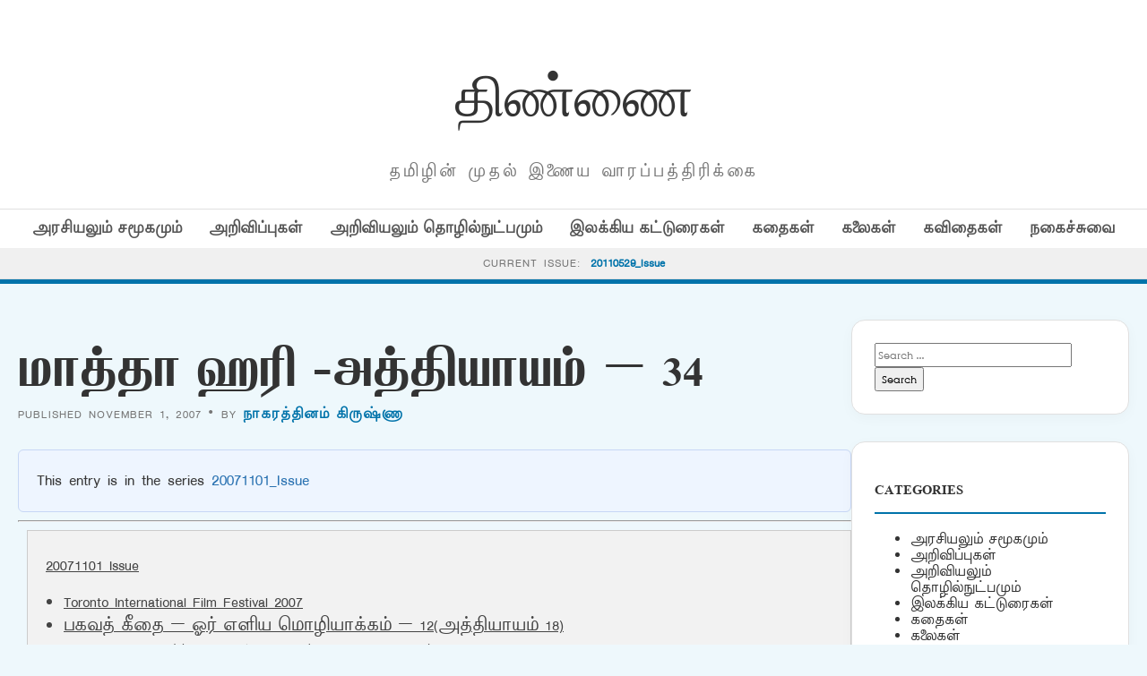

--- FILE ---
content_type: text/html; charset=UTF-8
request_url: https://old.thinnai.com/%E0%AE%AE%E0%AE%BE%E0%AE%A4%E0%AF%8D%E0%AE%A4%E0%AE%BE_%E0%AE%B9%E0%AE%B0%E0%AE%BF_%E0%AE%85%E0%AE%A4%E0%AF%8D%E0%AE%A4%E0%AE%BF%E0%AE%AF%E0%AE%BE%E0%AE%AF%E0%AE%AE%E0%AF%8D__34/
body_size: 28365
content:
<!DOCTYPE html>
<html lang="en-US">
<head>
    <meta charset="UTF-8">
    <meta name="viewport" content="width=device-width, initial-scale=1">
    <title>மாத்தா ஹரி -அத்தியாயம் &#8211; 34 &#8211; திண்ணை</title>
<meta name='robots' content='max-image-preview:large' />
<link rel='dns-prefetch' href='//cdn.jsdelivr.net' />
<link rel='dns-prefetch' href='//fonts.googleapis.com' />
<link rel="alternate" type="application/rss+xml" title="திண்ணை &raquo; மாத்தா ஹரி -அத்தியாயம் &#8211; 34 Comments Feed" href="https://old.thinnai.com/%e0%ae%ae%e0%ae%be%e0%ae%a4%e0%af%8d%e0%ae%a4%e0%ae%be_%e0%ae%b9%e0%ae%b0%e0%ae%bf_%e0%ae%85%e0%ae%a4%e0%af%8d%e0%ae%a4%e0%ae%bf%e0%ae%af%e0%ae%be%e0%ae%af%e0%ae%ae%e0%af%8d__34/feed/" />
<link rel="alternate" title="oEmbed (JSON)" type="application/json+oembed" href="https://old.thinnai.com/wp-json/oembed/1.0/embed?url=https%3A%2F%2Fold.thinnai.com%2F%25e0%25ae%25ae%25e0%25ae%25be%25e0%25ae%25a4%25e0%25af%258d%25e0%25ae%25a4%25e0%25ae%25be_%25e0%25ae%25b9%25e0%25ae%25b0%25e0%25ae%25bf_%25e0%25ae%2585%25e0%25ae%25a4%25e0%25af%258d%25e0%25ae%25a4%25e0%25ae%25bf%25e0%25ae%25af%25e0%25ae%25be%25e0%25ae%25af%25e0%25ae%25ae%25e0%25af%258d__34%2F" />
<link rel="alternate" title="oEmbed (XML)" type="text/xml+oembed" href="https://old.thinnai.com/wp-json/oembed/1.0/embed?url=https%3A%2F%2Fold.thinnai.com%2F%25e0%25ae%25ae%25e0%25ae%25be%25e0%25ae%25a4%25e0%25af%258d%25e0%25ae%25a4%25e0%25ae%25be_%25e0%25ae%25b9%25e0%25ae%25b0%25e0%25ae%25bf_%25e0%25ae%2585%25e0%25ae%25a4%25e0%25af%258d%25e0%25ae%25a4%25e0%25ae%25bf%25e0%25ae%25af%25e0%25ae%25be%25e0%25ae%25af%25e0%25ae%25ae%25e0%25af%258d__34%2F&#038;format=xml" />
<style id='wp-img-auto-sizes-contain-inline-css' type='text/css'>
img:is([sizes=auto i],[sizes^="auto," i]){contain-intrinsic-size:3000px 1500px}
/*# sourceURL=wp-img-auto-sizes-contain-inline-css */
</style>
<style id='wp-emoji-styles-inline-css' type='text/css'>

	img.wp-smiley, img.emoji {
		display: inline !important;
		border: none !important;
		box-shadow: none !important;
		height: 1em !important;
		width: 1em !important;
		margin: 0 0.07em !important;
		vertical-align: -0.1em !important;
		background: none !important;
		padding: 0 !important;
	}
/*# sourceURL=wp-emoji-styles-inline-css */
</style>
<style id='wp-block-library-inline-css' type='text/css'>
:root{--wp-block-synced-color:#7a00df;--wp-block-synced-color--rgb:122,0,223;--wp-bound-block-color:var(--wp-block-synced-color);--wp-editor-canvas-background:#ddd;--wp-admin-theme-color:#007cba;--wp-admin-theme-color--rgb:0,124,186;--wp-admin-theme-color-darker-10:#006ba1;--wp-admin-theme-color-darker-10--rgb:0,107,160.5;--wp-admin-theme-color-darker-20:#005a87;--wp-admin-theme-color-darker-20--rgb:0,90,135;--wp-admin-border-width-focus:2px}@media (min-resolution:192dpi){:root{--wp-admin-border-width-focus:1.5px}}.wp-element-button{cursor:pointer}:root .has-very-light-gray-background-color{background-color:#eee}:root .has-very-dark-gray-background-color{background-color:#313131}:root .has-very-light-gray-color{color:#eee}:root .has-very-dark-gray-color{color:#313131}:root .has-vivid-green-cyan-to-vivid-cyan-blue-gradient-background{background:linear-gradient(135deg,#00d084,#0693e3)}:root .has-purple-crush-gradient-background{background:linear-gradient(135deg,#34e2e4,#4721fb 50%,#ab1dfe)}:root .has-hazy-dawn-gradient-background{background:linear-gradient(135deg,#faaca8,#dad0ec)}:root .has-subdued-olive-gradient-background{background:linear-gradient(135deg,#fafae1,#67a671)}:root .has-atomic-cream-gradient-background{background:linear-gradient(135deg,#fdd79a,#004a59)}:root .has-nightshade-gradient-background{background:linear-gradient(135deg,#330968,#31cdcf)}:root .has-midnight-gradient-background{background:linear-gradient(135deg,#020381,#2874fc)}:root{--wp--preset--font-size--normal:16px;--wp--preset--font-size--huge:42px}.has-regular-font-size{font-size:1em}.has-larger-font-size{font-size:2.625em}.has-normal-font-size{font-size:var(--wp--preset--font-size--normal)}.has-huge-font-size{font-size:var(--wp--preset--font-size--huge)}.has-text-align-center{text-align:center}.has-text-align-left{text-align:left}.has-text-align-right{text-align:right}.has-fit-text{white-space:nowrap!important}#end-resizable-editor-section{display:none}.aligncenter{clear:both}.items-justified-left{justify-content:flex-start}.items-justified-center{justify-content:center}.items-justified-right{justify-content:flex-end}.items-justified-space-between{justify-content:space-between}.screen-reader-text{border:0;clip-path:inset(50%);height:1px;margin:-1px;overflow:hidden;padding:0;position:absolute;width:1px;word-wrap:normal!important}.screen-reader-text:focus{background-color:#ddd;clip-path:none;color:#444;display:block;font-size:1em;height:auto;left:5px;line-height:normal;padding:15px 23px 14px;text-decoration:none;top:5px;width:auto;z-index:100000}html :where(.has-border-color){border-style:solid}html :where([style*=border-top-color]){border-top-style:solid}html :where([style*=border-right-color]){border-right-style:solid}html :where([style*=border-bottom-color]){border-bottom-style:solid}html :where([style*=border-left-color]){border-left-style:solid}html :where([style*=border-width]){border-style:solid}html :where([style*=border-top-width]){border-top-style:solid}html :where([style*=border-right-width]){border-right-style:solid}html :where([style*=border-bottom-width]){border-bottom-style:solid}html :where([style*=border-left-width]){border-left-style:solid}html :where(img[class*=wp-image-]){height:auto;max-width:100%}:where(figure){margin:0 0 1em}html :where(.is-position-sticky){--wp-admin--admin-bar--position-offset:var(--wp-admin--admin-bar--height,0px)}@media screen and (max-width:600px){html :where(.is-position-sticky){--wp-admin--admin-bar--position-offset:0px}}

/*# sourceURL=wp-block-library-inline-css */
</style><style id='global-styles-inline-css' type='text/css'>
:root{--wp--preset--aspect-ratio--square: 1;--wp--preset--aspect-ratio--4-3: 4/3;--wp--preset--aspect-ratio--3-4: 3/4;--wp--preset--aspect-ratio--3-2: 3/2;--wp--preset--aspect-ratio--2-3: 2/3;--wp--preset--aspect-ratio--16-9: 16/9;--wp--preset--aspect-ratio--9-16: 9/16;--wp--preset--color--black: #000000;--wp--preset--color--cyan-bluish-gray: #abb8c3;--wp--preset--color--white: #ffffff;--wp--preset--color--pale-pink: #f78da7;--wp--preset--color--vivid-red: #cf2e2e;--wp--preset--color--luminous-vivid-orange: #ff6900;--wp--preset--color--luminous-vivid-amber: #fcb900;--wp--preset--color--light-green-cyan: #7bdcb5;--wp--preset--color--vivid-green-cyan: #00d084;--wp--preset--color--pale-cyan-blue: #8ed1fc;--wp--preset--color--vivid-cyan-blue: #0693e3;--wp--preset--color--vivid-purple: #9b51e0;--wp--preset--gradient--vivid-cyan-blue-to-vivid-purple: linear-gradient(135deg,rgb(6,147,227) 0%,rgb(155,81,224) 100%);--wp--preset--gradient--light-green-cyan-to-vivid-green-cyan: linear-gradient(135deg,rgb(122,220,180) 0%,rgb(0,208,130) 100%);--wp--preset--gradient--luminous-vivid-amber-to-luminous-vivid-orange: linear-gradient(135deg,rgb(252,185,0) 0%,rgb(255,105,0) 100%);--wp--preset--gradient--luminous-vivid-orange-to-vivid-red: linear-gradient(135deg,rgb(255,105,0) 0%,rgb(207,46,46) 100%);--wp--preset--gradient--very-light-gray-to-cyan-bluish-gray: linear-gradient(135deg,rgb(238,238,238) 0%,rgb(169,184,195) 100%);--wp--preset--gradient--cool-to-warm-spectrum: linear-gradient(135deg,rgb(74,234,220) 0%,rgb(151,120,209) 20%,rgb(207,42,186) 40%,rgb(238,44,130) 60%,rgb(251,105,98) 80%,rgb(254,248,76) 100%);--wp--preset--gradient--blush-light-purple: linear-gradient(135deg,rgb(255,206,236) 0%,rgb(152,150,240) 100%);--wp--preset--gradient--blush-bordeaux: linear-gradient(135deg,rgb(254,205,165) 0%,rgb(254,45,45) 50%,rgb(107,0,62) 100%);--wp--preset--gradient--luminous-dusk: linear-gradient(135deg,rgb(255,203,112) 0%,rgb(199,81,192) 50%,rgb(65,88,208) 100%);--wp--preset--gradient--pale-ocean: linear-gradient(135deg,rgb(255,245,203) 0%,rgb(182,227,212) 50%,rgb(51,167,181) 100%);--wp--preset--gradient--electric-grass: linear-gradient(135deg,rgb(202,248,128) 0%,rgb(113,206,126) 100%);--wp--preset--gradient--midnight: linear-gradient(135deg,rgb(2,3,129) 0%,rgb(40,116,252) 100%);--wp--preset--font-size--small: 13px;--wp--preset--font-size--medium: 20px;--wp--preset--font-size--large: 36px;--wp--preset--font-size--x-large: 42px;--wp--preset--spacing--20: 0.44rem;--wp--preset--spacing--30: 0.67rem;--wp--preset--spacing--40: 1rem;--wp--preset--spacing--50: 1.5rem;--wp--preset--spacing--60: 2.25rem;--wp--preset--spacing--70: 3.38rem;--wp--preset--spacing--80: 5.06rem;--wp--preset--shadow--natural: 6px 6px 9px rgba(0, 0, 0, 0.2);--wp--preset--shadow--deep: 12px 12px 50px rgba(0, 0, 0, 0.4);--wp--preset--shadow--sharp: 6px 6px 0px rgba(0, 0, 0, 0.2);--wp--preset--shadow--outlined: 6px 6px 0px -3px rgb(255, 255, 255), 6px 6px rgb(0, 0, 0);--wp--preset--shadow--crisp: 6px 6px 0px rgb(0, 0, 0);}:where(.is-layout-flex){gap: 0.5em;}:where(.is-layout-grid){gap: 0.5em;}body .is-layout-flex{display: flex;}.is-layout-flex{flex-wrap: wrap;align-items: center;}.is-layout-flex > :is(*, div){margin: 0;}body .is-layout-grid{display: grid;}.is-layout-grid > :is(*, div){margin: 0;}:where(.wp-block-columns.is-layout-flex){gap: 2em;}:where(.wp-block-columns.is-layout-grid){gap: 2em;}:where(.wp-block-post-template.is-layout-flex){gap: 1.25em;}:where(.wp-block-post-template.is-layout-grid){gap: 1.25em;}.has-black-color{color: var(--wp--preset--color--black) !important;}.has-cyan-bluish-gray-color{color: var(--wp--preset--color--cyan-bluish-gray) !important;}.has-white-color{color: var(--wp--preset--color--white) !important;}.has-pale-pink-color{color: var(--wp--preset--color--pale-pink) !important;}.has-vivid-red-color{color: var(--wp--preset--color--vivid-red) !important;}.has-luminous-vivid-orange-color{color: var(--wp--preset--color--luminous-vivid-orange) !important;}.has-luminous-vivid-amber-color{color: var(--wp--preset--color--luminous-vivid-amber) !important;}.has-light-green-cyan-color{color: var(--wp--preset--color--light-green-cyan) !important;}.has-vivid-green-cyan-color{color: var(--wp--preset--color--vivid-green-cyan) !important;}.has-pale-cyan-blue-color{color: var(--wp--preset--color--pale-cyan-blue) !important;}.has-vivid-cyan-blue-color{color: var(--wp--preset--color--vivid-cyan-blue) !important;}.has-vivid-purple-color{color: var(--wp--preset--color--vivid-purple) !important;}.has-black-background-color{background-color: var(--wp--preset--color--black) !important;}.has-cyan-bluish-gray-background-color{background-color: var(--wp--preset--color--cyan-bluish-gray) !important;}.has-white-background-color{background-color: var(--wp--preset--color--white) !important;}.has-pale-pink-background-color{background-color: var(--wp--preset--color--pale-pink) !important;}.has-vivid-red-background-color{background-color: var(--wp--preset--color--vivid-red) !important;}.has-luminous-vivid-orange-background-color{background-color: var(--wp--preset--color--luminous-vivid-orange) !important;}.has-luminous-vivid-amber-background-color{background-color: var(--wp--preset--color--luminous-vivid-amber) !important;}.has-light-green-cyan-background-color{background-color: var(--wp--preset--color--light-green-cyan) !important;}.has-vivid-green-cyan-background-color{background-color: var(--wp--preset--color--vivid-green-cyan) !important;}.has-pale-cyan-blue-background-color{background-color: var(--wp--preset--color--pale-cyan-blue) !important;}.has-vivid-cyan-blue-background-color{background-color: var(--wp--preset--color--vivid-cyan-blue) !important;}.has-vivid-purple-background-color{background-color: var(--wp--preset--color--vivid-purple) !important;}.has-black-border-color{border-color: var(--wp--preset--color--black) !important;}.has-cyan-bluish-gray-border-color{border-color: var(--wp--preset--color--cyan-bluish-gray) !important;}.has-white-border-color{border-color: var(--wp--preset--color--white) !important;}.has-pale-pink-border-color{border-color: var(--wp--preset--color--pale-pink) !important;}.has-vivid-red-border-color{border-color: var(--wp--preset--color--vivid-red) !important;}.has-luminous-vivid-orange-border-color{border-color: var(--wp--preset--color--luminous-vivid-orange) !important;}.has-luminous-vivid-amber-border-color{border-color: var(--wp--preset--color--luminous-vivid-amber) !important;}.has-light-green-cyan-border-color{border-color: var(--wp--preset--color--light-green-cyan) !important;}.has-vivid-green-cyan-border-color{border-color: var(--wp--preset--color--vivid-green-cyan) !important;}.has-pale-cyan-blue-border-color{border-color: var(--wp--preset--color--pale-cyan-blue) !important;}.has-vivid-cyan-blue-border-color{border-color: var(--wp--preset--color--vivid-cyan-blue) !important;}.has-vivid-purple-border-color{border-color: var(--wp--preset--color--vivid-purple) !important;}.has-vivid-cyan-blue-to-vivid-purple-gradient-background{background: var(--wp--preset--gradient--vivid-cyan-blue-to-vivid-purple) !important;}.has-light-green-cyan-to-vivid-green-cyan-gradient-background{background: var(--wp--preset--gradient--light-green-cyan-to-vivid-green-cyan) !important;}.has-luminous-vivid-amber-to-luminous-vivid-orange-gradient-background{background: var(--wp--preset--gradient--luminous-vivid-amber-to-luminous-vivid-orange) !important;}.has-luminous-vivid-orange-to-vivid-red-gradient-background{background: var(--wp--preset--gradient--luminous-vivid-orange-to-vivid-red) !important;}.has-very-light-gray-to-cyan-bluish-gray-gradient-background{background: var(--wp--preset--gradient--very-light-gray-to-cyan-bluish-gray) !important;}.has-cool-to-warm-spectrum-gradient-background{background: var(--wp--preset--gradient--cool-to-warm-spectrum) !important;}.has-blush-light-purple-gradient-background{background: var(--wp--preset--gradient--blush-light-purple) !important;}.has-blush-bordeaux-gradient-background{background: var(--wp--preset--gradient--blush-bordeaux) !important;}.has-luminous-dusk-gradient-background{background: var(--wp--preset--gradient--luminous-dusk) !important;}.has-pale-ocean-gradient-background{background: var(--wp--preset--gradient--pale-ocean) !important;}.has-electric-grass-gradient-background{background: var(--wp--preset--gradient--electric-grass) !important;}.has-midnight-gradient-background{background: var(--wp--preset--gradient--midnight) !important;}.has-small-font-size{font-size: var(--wp--preset--font-size--small) !important;}.has-medium-font-size{font-size: var(--wp--preset--font-size--medium) !important;}.has-large-font-size{font-size: var(--wp--preset--font-size--large) !important;}.has-x-large-font-size{font-size: var(--wp--preset--font-size--x-large) !important;}
/*# sourceURL=global-styles-inline-css */
</style>

<style id='classic-theme-styles-inline-css' type='text/css'>
/*! This file is auto-generated */
.wp-block-button__link{color:#fff;background-color:#32373c;border-radius:9999px;box-shadow:none;text-decoration:none;padding:calc(.667em + 2px) calc(1.333em + 2px);font-size:1.125em}.wp-block-file__button{background:#32373c;color:#fff;text-decoration:none}
/*# sourceURL=/wp-includes/css/classic-themes.min.css */
</style>
<link rel='stylesheet' id='light-style-css' href='https://old.thinnai.com/wp-content/plugins/organize-series/orgSeriesLightTheme.css?ver=6.9' type='text/css' media='all' />
<link rel='stylesheet' id='pps-post-list-box-frontend-css' href='https://old.thinnai.com/wp-content/plugins/organize-series/addons/post-list-box/classes/../assets/css/post-list-box-frontend.css?ver=2.17.0' type='text/css' media='all' />
<link rel='stylesheet' id='periodical-fonts-css' href='https://fonts.googleapis.com/css2?family=Open+Sans:wght@300;400;600;700&#038;family=Playfair+Display:wght@700&#038;display=swap' type='text/css' media='all' />
<link rel='stylesheet' id='periodical-main-style-css' href='https://old.thinnai.com/wp-content/themes/period6/style.css?ver=5.0' type='text/css' media='all' />
<link rel='stylesheet' id='glightbox-css-css' href='https://cdn.jsdelivr.net/npm/glightbox/dist/css/glightbox.min.css?ver=3.2.0' type='text/css' media='all' />
<link rel='stylesheet' id='pps-series-post-details-frontend-css' href='https://old.thinnai.com/wp-content/plugins/organize-series/addons/post-details/assets/css/series-post-details-frontend.css?ver=2.17.0' type='text/css' media='all' />
<link rel='stylesheet' id='pps-series-post-navigation-frontend-css' href='https://old.thinnai.com/wp-content/plugins/organize-series/addons/post-navigation/includes/../assets/css/post-navigation-frontend.css?ver=2.17.0' type='text/css' media='all' />
<link rel='stylesheet' id='dashicons-css' href='https://old.thinnai.com/wp-includes/css/dashicons.min.css?ver=6.9' type='text/css' media='all' />
<script type="text/javascript">
            window._nslDOMReady = (function () {
                const executedCallbacks = new Set();
            
                return function (callback) {
                    /**
                    * Third parties might dispatch DOMContentLoaded events, so we need to ensure that we only run our callback once!
                    */
                    if (executedCallbacks.has(callback)) return;
            
                    const wrappedCallback = function () {
                        if (executedCallbacks.has(callback)) return;
                        executedCallbacks.add(callback);
                        callback();
                    };
            
                    if (document.readyState === "complete" || document.readyState === "interactive") {
                        wrappedCallback();
                    } else {
                        document.addEventListener("DOMContentLoaded", wrappedCallback);
                    }
                };
            })();
        </script><link rel="https://api.w.org/" href="https://old.thinnai.com/wp-json/" /><link rel="alternate" title="JSON" type="application/json" href="https://old.thinnai.com/wp-json/wp/v2/posts/10711012" /><link rel="EditURI" type="application/rsd+xml" title="RSD" href="https://old.thinnai.com/xmlrpc.php?rsd" />
<meta name="generator" content="WordPress 6.9" />
<link rel="canonical" href="https://old.thinnai.com/%e0%ae%ae%e0%ae%be%e0%ae%a4%e0%af%8d%e0%ae%a4%e0%ae%be_%e0%ae%b9%e0%ae%b0%e0%ae%bf_%e0%ae%85%e0%ae%a4%e0%af%8d%e0%ae%a4%e0%ae%bf%e0%ae%af%e0%ae%be%e0%ae%af%e0%ae%ae%e0%af%8d__34/" />
<link rel='shortlink' href='https://old.thinnai.com/?p=10711012' />
<style type="text/css">.recentcomments a{display:inline !important;padding:0 !important;margin:0 !important;}</style><link rel="icon" href="https://old.thinnai.com/wp-content/uploads/2023/10/cropped-head_thinnai-2-1-150x63.jpg" sizes="32x32" />
<link rel="icon" href="https://old.thinnai.com/wp-content/uploads/2023/10/cropped-head_thinnai-2-1.jpg" sizes="192x192" />
<link rel="apple-touch-icon" href="https://old.thinnai.com/wp-content/uploads/2023/10/cropped-head_thinnai-2-1.jpg" />
<meta name="msapplication-TileImage" content="https://old.thinnai.com/wp-content/uploads/2023/10/cropped-head_thinnai-2-1.jpg" />
		<style type="text/css" id="wp-custom-css">
			@font-face {
    font-family: TamilTitle;  
    src: url(/TamilTitle.ttf);  
    font-weight: normal;  
}
@font-face {
    font-family: TamilSanSerif;  
    src: url(/TamilSanSerif.ttf);  
    font-weight: normal;  
}
@font-face {
    font-family: TamilSerif;  
    src: url(/TamilSerif.ttf);  
    font-weight: normal;  
}
@font-face {
    font-family: TamilComic;  
    src: url(/TamilComic.ttf);  
    font-weight: normal;  
}
@font-face {
    font-family: TamilBlock;  
    src: url(/TamilBlock.ttf);  
    font-weight: normal;  
}
h1, h2, h3, h4, h5, h6
 {
   font-family: TamilBlock;
	font-weight: 70;
line-height: 2;
font-size: 1em;
}
title, button, input, select, optgroup, textarea 
 {
   font-family: TamilSerif;
	font-weight: 100;
line-height: 1.6;
font-size: 12px;
}
body,
p {
line-height: 1.5;
font-family: TamilSanSerif;
font-size: 12px;
}		</style>
		</head>
<body class="wp-singular post-template-default single single-post postid-10711012 single-format-standard wp-custom-logo wp-theme-period6">

<header>
    <div class="container">
        <div class="magazine-header">
            <h1 class="magazine-name"><a href="https://old.thinnai.com">திண்ணை</a></h1>
            <p class="magazine-subline">தமிழின் முதல் இணைய வாரப்பத்திரிக்கை</p>
        </div>
    </div>

    <div class="category-nav-bar">
        <div class="container">
            <a href="https://old.thinnai.com/category/politics/">அரசியலும் சமூகமும்</a><a href="https://old.thinnai.com/category/annoucements/">அறிவிப்புகள்</a><a href="https://old.thinnai.com/category/science/">அறிவியலும் தொழில்நுட்பமும்</a><a href="https://old.thinnai.com/category/literary/">இலக்கிய கட்டுரைகள்</a><a href="https://old.thinnai.com/category/stories/">கதைகள்</a><a href="https://old.thinnai.com/category/arts/">கலைகள்</a><a href="https://old.thinnai.com/category/poems/">கவிதைகள்</a><a href="https://old.thinnai.com/category/offbeat/">நகைச்சுவை</a>        </div>
    </div>

            <div class="series-name-bar" style="background: #f0f0f0; border-bottom: 1px solid var(--border); padding: 8px 0; text-align: center;">
        <div class="container">
            <span style="font-size: 0.75rem; text-transform: uppercase; letter-spacing: 1px; color: var(--text-meta);">Current Issue:</span>
            <a href="https://old.thinnai.com/Issue/20110529/" style="font-weight: 700; color: var(--primary-blue); margin-left: 5px;">
                20110529_Issue            </a>
        </div>
    </div>
    </header><div class="container">
    <div class="site-main-wrapper">
        <main id="primary">
                            <article id="post-10711012" class="post-10711012 post type-post status-publish format-standard hentry category-stories series-20071101">
                    <h1 style="font-size: 2.8rem; line-height: 1.1; margin-bottom: 10px;">மாத்தா ஹரி -அத்தியாயம் &#8211; 34</h1>
                    <div class="article-meta" style="margin-bottom: 30px;">
                        Published November 1, 2007 &bull; By <a href="https://old.thinnai.com/author/Nakarattinam/" title="Posts by நாகரத்தினம் கிருஷ்ணா" rel="author">நாகரத்தினம் கிருஷ்ணா</a>                    </div>
                    
                                        
                    <div class="post-content" style="font-size:1.15rem; line-height:1.8;">
                        <div class="pps-series-post-details pps-series-post-details-variant-classic pps-series-post-details-810102962" data-series-id="20071101"><div class="pps-series-meta-content"><div class="pps-series-meta-text">This entry is in the series <a href="https://old.thinnai.com/Issue/20071101/">20071101_Issue</a></div></div></div><hr><div class="seriesbox"><div class="center"><br /><a href="https://old.thinnai.com/Issue/20071101/" class="series-20071101" title="20071101_Issue">20071101_Issue</a></div><ul class="serieslist-ul"><li class="serieslist-li"><a href="https://old.thinnai.com/Toronto_International_Film_Festival_2007/" title="Toronto International Film Festival 2007">Toronto International Film Festival 2007</a></li> <li class="serieslist-li"><a href="https://old.thinnai.com/%e0%ae%aa%e0%ae%95%e0%ae%b5%e0%ae%a4%e0%af%8d_%e0%ae%95%e0%af%80%e0%ae%a4%e0%af%88__%e0%ae%93%e0%ae%b0%e0%af%8d_%e0%ae%8e%e0%ae%b3%e0%ae%bf%e0%ae%af_%e0%ae%ae%e0%af%8a%e0%ae%b4%e0%ae%bf%e0%ae%af/" title="பகவத் கீதை &#8211; ஓர் எளிய மொழியாக்கம் &#8211; 12(அத்தியாயம் 18)">பகவத் கீதை &#8211; ஓர் எளிய மொழியாக்கம் &#8211; 12(அத்தியாயம் 18)</a></li> <li class="serieslist-li"><a href="https://old.thinnai.com/I_BOSE_presented_by_AGNI_KOOTTHU_THEATRE_OF_FIRE/" title="I, BOSE presented by AGNI KOOTTHU (THEATRE OF FIRE)">I, BOSE presented by AGNI KOOTTHU (THEATRE OF FIRE)</a></li> <li class="serieslist-li"><a href="https://old.thinnai.com/%e0%ae%b5%e0%ae%be%e0%ae%b8%e0%ae%a8%e0%af%8d%e0%ae%a4%e0%ae%bf_%e0%ae%85%e0%ae%b5%e0%ae%b0%e0%af%8d%e0%ae%95%e0%ae%b3%e0%ae%bf%e0%ae%a9%e0%af%8d_%e0%ae%95%e0%ae%9f%e0%af%8d%e0%ae%9f%e0%af%81%e0%ae%b0/" title="வாஸந்தி அவர்களின் கட்டுரையைப் பற்றி ஜெயராமன் எழுதிய கடிதம்">வாஸந்தி அவர்களின் கட்டுரையைப் பற்றி ஜெயராமன் எழுதிய கடிதம்</a></li> <li class="serieslist-li"><a href="https://old.thinnai.com/%e0%ae%ae%e0%ae%b2%e0%ae%b0%e0%af%8d%e0%ae%ae%e0%ae%a9%e0%af%8d%e0%ae%a9%e0%ae%a9%e0%af%8d_%e0%ae%89%e0%ae%a3%e0%af%8d%e0%ae%ae%e0%af%88%e0%ae%af%e0%ae%bf%e0%ae%b2%e0%af%87%e0%ae%af%e0%af%87_%e0%ae%a4/" title="மலர்மன்னன் உண்மையிலேயே திண்ணைக்கு நாட்டாமைதானா ?">மலர்மன்னன் உண்மையிலேயே திண்ணைக்கு நாட்டாமைதானா ?</a></li> <li class="serieslist-li"><a href="https://old.thinnai.com/%e0%ae%ae%e0%af%88_%e0%ae%95%e0%ae%b5%e0%ae%bf%e0%ae%a4%e0%af%88%e0%ae%a4%e0%af%8d_%e0%ae%a4%e0%af%8a%e0%ae%95%e0%af%81%e0%ae%aa%e0%af%8d%e0%ae%aa%e0%af%81/" title="மை கவிதைத் தொகுப்பு">மை கவிதைத் தொகுப்பு</a></li> <li class="serieslist-li"><a href="https://old.thinnai.com/%e0%ae%a4%e0%ae%be%e0%ae%95%e0%af%82%e0%ae%b0%e0%ae%bf%e0%ae%a9%e0%af%8d_%e0%ae%95%e0%af%80%e0%ae%a4%e0%ae%99%e0%af%8d%e0%ae%95%e0%ae%b3%e0%af%8d_1_%e0%ae%aa%e0%af%81%e0%ae%b5%e0%ae%bf%e0%ae%af/" title="தாகூரின் கீதங்கள் -1 புவியில் வாழ விரும்புகிறேன் !">தாகூரின் கீதங்கள் -1 புவியில் வாழ விரும்புகிறேன் !</a></li> <li class="serieslist-li"><a href="https://old.thinnai.com/%e0%ae%a8%e0%af%87%e0%ae%b1%e0%af%8d%e0%ae%b1%e0%af%81_%e0%ae%87%e0%ae%a9%e0%af%8d%e0%ae%b1%e0%ae%b2%e0%af%8d%e0%ae%b2_%e0%ae%a8%e0%ae%be%e0%ae%b3%e0%af%88__%e0%ae%86%e0%ae%9a%e0%ae%bf%e0%ae%b0/" title="நேற்று இன்றல்ல நாளை : ஆசிரியர் : எஸ் சங்கரநாராயணன்">நேற்று இன்றல்ல நாளை : ஆசிரியர் : எஸ் சங்கரநாராயணன்</a></li> <li class="serieslist-li"><a href="https://old.thinnai.com/%e0%ae%87%e0%ae%b0%e0%ae%be%e0%ae%9c%e0%af%87%e0%ae%b8%e0%af%8d%e0%ae%b5%e0%ae%b0%e0%ae%bf_%e0%ae%aa%e0%ae%be%e0%ae%b2%e0%ae%9a%e0%af%81%e0%ae%aa%e0%af%8d%e0%ae%aa%e0%ae%bf%e0%ae%b0%e0%ae%ae%e0%ae%a3/" title="இராஜேஸ்வரி பாலசுப்பிரமணியத்தால் இந்தியாவிற் தொடர்ந்து, நடத்தப்படும் பத்தாவது பெண்கள் சிறு கதைப்போட்டி">இராஜேஸ்வரி பாலசுப்பிரமணியத்தால் இந்தியாவிற் தொடர்ந்து, நடத்தப்படும் பத்தாவது பெண்கள் சிறு கதைப்போட்டி</a></li> <li class="serieslist-li"><a href="https://old.thinnai.com/%e0%ae%ae%e0%ae%b1%e0%af%81%e0%ae%ae%e0%ae%b2%e0%ae%b0%e0%af%8d%e0%ae%9a%e0%af%8d%e0%ae%9a%e0%ae%bf%e0%ae%95%e0%af%8d%e0%ae%95%e0%ae%b5%e0%ae%bf%e0%ae%9e%e0%ae%b0%e0%af%8d_%e0%ae%aa%e0%af%81%e0%ae%a4/" title="மறுமலர்ச்சிக்கவிஞர் புதுவைச்சிவம்(23.10.1908-31.08.1989)">மறுமலர்ச்சிக்கவிஞர் புதுவைச்சிவம்(23.10.1908-31.08.1989)</a></li> <li class="serieslist-li"><a href="https://old.thinnai.com/26_%e0%ae%b5%e0%ae%a4%e0%af%81_%e0%ae%aa%e0%af%86%e0%ae%a3%e0%af%8d%e0%ae%95%e0%ae%b3%e0%af%8d_%e0%ae%9a%e0%ae%a8%e0%af%8d%e0%ae%a4%e0%ae%bf%e0%ae%aa%e0%af%8d%e0%ae%aa%e0%af%81_%e0%ae%aa%e0%ae%b1/" title="26 வது பெண்கள் சந்திப்பு பற்றிய குறிப்பு">26 வது பெண்கள் சந்திப்பு பற்றிய குறிப்பு</a></li> <li class="serieslist-li"><a href="https://old.thinnai.com/%e0%ae%aa%e0%af%87%e0%ae%b0%e0%ae%be%e0%ae%9a%e0%af%88%e0%ae%95%e0%af%8d_%e0%ae%95%e0%ae%9e%e0%af%8d%e0%ae%9a%e0%ae%a9%e0%af%8d_%e0%ae%93%e0%ae%b0%e0%af%8d_%e0%ae%87%e0%ae%a9%e0%af%8d%e0%ae%aa/" title="பேராசைக் கஞ்சன் (ஓர் இன்பியல் நாடகம்) அங்கம் 3 காட்சி 1">பேராசைக் கஞ்சன் (ஓர் இன்பியல் நாடகம்) அங்கம் 3 காட்சி 1</a></li> <li class="serieslist-li"><a href="https://old.thinnai.com/%e0%ae%aa%e0%ae%bf%e0%ae%b0%e0%ae%aa%e0%ae%9e%e0%af%8d%e0%ae%9a%e0%ae%a4%e0%af%8d%e0%ae%a4%e0%ae%bf%e0%ae%a9%e0%af%8d_%e0%ae%ae%e0%ae%95%e0%ae%a4%e0%af%8d%e0%ae%a4%e0%ae%be%e0%ae%a9_%e0%ae%90%e0%ae%ae/" title="பிரபஞ்சத்தின் மகத்தான ஐம்பது புதிர் விந்தைகள் பிரபஞ்சத்தின் வயதென்ன ? (கட்டுரை: 1)">பிரபஞ்சத்தின் மகத்தான ஐம்பது புதிர் விந்தைகள் பிரபஞ்சத்தின் வயதென்ன ? (கட்டுரை: 1)</a></li> <li class="serieslist-li"><a href="https://old.thinnai.com/%e2%80%9c%e0%ae%ae%e0%ae%be%e0%ae%b1%e0%ae%bf%e0%ae%aa%e0%af%8d_%e0%ae%aa%e0%af%8b%e0%ae%a9_%e0%ae%a4%e0%ae%9f%e0%ae%99%e0%af%8d%e0%ae%95%e0%ae%b3%e0%af%8d/" title="“மாறிப் போன தடங்கள்”">“மாறிப் போன தடங்கள்”</a></li> <li class="serieslist-li"><a href="https://old.thinnai.com/%e0%ae%aa%e0%af%82_%e0%ae%92%e0%ae%a9%e0%af%8d%e0%ae%b1%e0%af%81_%e0%ae%87%e0%ae%b0%e0%ae%a3%e0%af%8d%e0%ae%9f%e0%af%81_%e0%ae%aa%e0%af%81%e0%ae%af%e0%ae%b2%e0%ae%be%e0%ae%a9%e0%ae%a4%e0%af%81/" title="பூ ஒன்று (இரண்டு) புயலானது">பூ ஒன்று (இரண்டு) புயலானது</a></li> <li class="serieslist-li"><a href="https://old.thinnai.com/14_%e0%ae%8e%e0%ae%a9%e0%af%8d%e0%ae%a9%e0%af%81%e0%ae%ae%e0%af%8d_%e0%ae%9a%e0%ae%bf%e0%ae%b1%e0%af%8d%e0%ae%b1%e0%ae%bf%e0%ae%a4%e0%ae%b4%e0%ae%bf%e0%ae%b2%e0%af%8d_%e0%ae%aa%e0%ae%bf%e0%ae%b0/" title="1/4 என்னும் சிற்றிதழில் பிரஞ்சுப் பண்பாட்டுத் தாக்கம் பெற்ற தமிழர் பற்றிய காரை சிபியின் அரிய கருத்துகள்">1/4 என்னும் சிற்றிதழில் பிரஞ்சுப் பண்பாட்டுத் தாக்கம் பெற்ற தமிழர் பற்றிய காரை சிபியின் அரிய கருத்துகள்</a></li> <li class="serieslist-li"><a href="https://old.thinnai.com/%e0%ae%95%e0%ae%be%e0%ae%b2_%e0%ae%a8%e0%ae%a4%e0%ae%bf%e0%ae%95%e0%af%8d%e0%ae%95%e0%ae%b0%e0%af%88%e0%ae%af%e0%ae%bf%e0%ae%b2%e0%af%8d__%e0%ae%85%e0%ae%a4%e0%af%8d%e0%ae%a4%e0%ae%bf%e0%ae%af/" title="கால நதிக்கரையில் &#8211; அத்தியாயம் &#8211; 30 (நாவல் &#8211; நிறைவுப் பகுதி)">கால நதிக்கரையில் &#8211; அத்தியாயம் &#8211; 30 (நாவல் &#8211; நிறைவுப் பகுதி)</a></li> <li class="serieslist-li"><a href="https://old.thinnai.com/%e0%ae%aa%e0%ae%9f%e0%ae%bf%e0%ae%a4%e0%af%8d%e0%ae%a4%e0%ae%a4%e0%af%81%e0%ae%ae%e0%af%8d_%e0%ae%aa%e0%af%81%e0%ae%b0%e0%ae%bf%e0%ae%a8%e0%af%8d%e0%ae%a4%e0%ae%a4%e0%af%81%e0%ae%ae%e0%af%8d__8_/" title="படித்ததும் புரிந்ததும் &#8211; (8) அந்நியன் &#8211; அஞ்சா நெஞ்சன் &#8211; வலைப் பூக்கள் &#8211; இலக்கணக் குறிப்பு">படித்ததும் புரிந்ததும் &#8211; (8) அந்நியன் &#8211; அஞ்சா நெஞ்சன் &#8211; வலைப் பூக்கள் &#8211; இலக்கணக் குறிப்பு</a></li> <li class="serieslist-li"><a href="https://old.thinnai.com/%e0%ae%a4%e0%ae%a3%e0%af%8d%e0%ae%a3%e0%af%80%e0%ae%b0%e0%af%8d/" title="தண்ணீர்">தண்ணீர்</a></li> <li class="serieslist-li"><a href="https://old.thinnai.com/%e0%ae%b2%e0%ae%be%e0%ae%9a%e0%ae%b0%e0%ae%be_%e0%ae%8e%e0%ae%a9%e0%af%8d%e0%ae%95%e0%ae%bf%e0%ae%b1_%e0%ae%95%e0%af%88%e0%ae%b5%e0%ae%bf%e0%ae%a9%e0%af%88%e0%ae%9e%e0%ae%b0%e0%af%8d/" title="லா.ச.ரா என்கிற கைவினைஞர்">லா.ச.ரா என்கிற கைவினைஞர்</a></li> <li class="serieslist-li"><a href="https://old.thinnai.com/%e0%ae%b2%e0%ae%be%e0%ae%9a%e0%ae%b0%e0%ae%be_%e0%ae%95%e0%af%81%e0%ae%9f%e0%af%81%e0%ae%ae%e0%af%8d%e0%ae%aa%e0%ae%a4%e0%af%8d%e0%ae%a4%e0%af%81%e0%ae%95%e0%af%8d%e0%ae%95%e0%af%81_%e0%ae%b0%e0%af%82/" title="லா.ச.ரா. குடும்பத்துக்கு ரூ. 2 லட்சம் &#8211; முதல்வர் தகவல்">லா.ச.ரா. குடும்பத்துக்கு ரூ. 2 லட்சம் &#8211; முதல்வர் தகவல்</a></li> <li class="serieslist-li"><a href="https://old.thinnai.com/%e0%ae%a4%e0%ae%ae%e0%ae%bf%e0%ae%b4%e0%af%8d%e0%ae%aa%e0%ae%9f%e0%ae%bf%e0%ae%a4%e0%af%8d%e0%ae%a4%e0%af%8b%e0%ae%b0%e0%af%88%e0%ae%95%e0%af%8d_%e0%ae%95%e0%ae%be%e0%ae%aa%e0%af%8d%e0%ae%aa%e0%af%8b/" title="தமிழ்படித்தோரைக் காப்போம்">தமிழ்படித்தோரைக் காப்போம்</a></li> <li class="serieslist-li"><a href="https://old.thinnai.com/%e0%ae%a4%e0%ae%ae%e0%ae%bf%e0%ae%b4%e0%af%8d%e0%ae%b5%e0%ae%be%e0%ae%a3%e0%ae%a9%e0%af%8d__%e0%ae%ae%e0%af%82_%e0%ae%9f%e0%af%8d_%e0%ae%9f%e0%ae%be_%e0%ae%a4__%e0%ae%85_%e0%ae%9f%e0%af%81_%e0%ae%aa/" title="தமிழ்வாணன் &#8211; மூ ட் டா த  அ டு ப் பை மூ ட் டி ய வ ர்">தமிழ்வாணன் &#8211; மூ ட் டா த  அ டு ப் பை மூ ட் டி ய வ ர்</a></li> <li class="serieslist-li"><a href="https://old.thinnai.com/%e0%ae%a4%e0%ae%a4%e0%ae%bf%e0%ae%99%e0%af%8d%e0%ae%95%e0%ae%bf%e0%ae%a3%e0%ae%a4%e0%af%8b%e0%ae%ae%e0%af%8d/" title="&#8220;ததிங்கிணதோம்&#8221;">&#8220;ததிங்கிணதோம்&#8221;</a></li> <li class="serieslist-li"><a href="https://old.thinnai.com/%e0%ae%95%e0%ae%a4%e0%af%88%e0%ae%95%e0%ae%b3%e0%af%81%e0%ae%95%e0%af%8d%e0%ae%95%e0%af%81%e0%ae%b3%e0%af%8d_%e0%ae%a8%e0%ae%b0%e0%af%8d%e0%ae%a4%e0%af%8d%e0%ae%a4%e0%ae%a9%e0%ae%ae%e0%ae%be%e0%ae%9f/" title="கதைகளுக்குள் நர்த்தனமாடும் கதைகளும் கதையாசிரியர்களும்">கதைகளுக்குள் நர்த்தனமாடும் கதைகளும் கதையாசிரியர்களும்</a></li> <li class="serieslist-li"><a href="https://old.thinnai.com/%e0%ae%95%e0%af%81%e0%ae%b3%e0%af%8d%e0%ae%b3%e0%ae%a8%e0%ae%b0%e0%ae%bf/" title="குள்ளநரி">குள்ளநரி</a></li> <li class="serieslist-li"><a href="https://old.thinnai.com/%e0%ae%a4%e0%ae%a3%e0%af%8d%e0%ae%a3%e0%af%80%e0%ae%b0%e0%af%88%e0%ae%aa%e0%af%8d_%e0%ae%aa%e0%af%8b%e0%ae%a9%e0%af%8d%e0%ae%b1%e0%ae%a4%e0%af%81_%e0%ae%b5%e0%af%86%e0%ae%b3%e0%ae%bf%e0%ae%9a%e0%af%8d/" title="தண்ணீரைப் போன்றது வெளிச்சம்">தண்ணீரைப் போன்றது வெளிச்சம்</a></li> <li class="serieslist-li-current">மாத்தா ஹரி -அத்தியாயம் &#8211; 34</li> <li class="serieslist-li"><a href="https://old.thinnai.com/%e0%ae%95%e0%ae%9f%e0%ae%bf%e0%ae%a4%e0%ae%ae%e0%af%8d__%e0%ae%a4%e0%ae%b5%e0%ae%bf%e0%ae%b0%e0%af%8d%e0%ae%95%e0%af%8d%e0%ae%95_%e0%ae%ae%e0%af%81%e0%ae%9f%e0%ae%bf%e0%ae%af%e0%ae%be%e0%ae%a4_/" title="கடிதம் &#8211; தவிர்க்க முடியாத இருளின் குறிப்புகள்">கடிதம் &#8211; தவிர்க்க முடியாத இருளின் குறிப்புகள்</a></li> <li class="serieslist-li"><a href="https://old.thinnai.com/%e0%ae%aa%e0%af%86%e0%ae%9e%e0%af%8d%e0%ae%9a%e0%ae%ae%e0%ae%bf%e0%ae%a9%e0%af%8d_%e0%ae%b2%e0%af%86%e0%ae%aa%e0%af%8b_%e0%ae%9a%e0%ae%b0%e0%af%8d%e0%ae%9a%e0%ae%b2%e0%af%8d_%e0%ae%aa%e0%ae%bf/" title="பெஞ்சமின் லெபோ, சர்சல் (பிரான்சு)  அவர்களின் &#8216;பாரதியார் வரைந்த பாஞ்சாலி யார்?&#8217; கட்டுரை">பெஞ்சமின் லெபோ, சர்சல் (பிரான்சு)  அவர்களின் &#8216;பாரதியார் வரைந்த பாஞ்சாலி யார்?&#8217; கட்டுரை</a></li> <li class="serieslist-li"><a href="https://old.thinnai.com/%e0%ae%ae%e0%af%86%e0%ae%b2%e0%af%8d%e0%ae%b2%e0%ae%9a%e0%af%8d_%e0%ae%9a%e0%af%81%e0%ae%b0%e0%af%81%e0%ae%99%e0%af%8d%e0%ae%95%e0%af%81%e0%ae%ae%e0%af%8d_%e0%ae%ae%e0%af%87%e0%ae%b1%e0%af%8d%e0%ae%95/" title="மெல்லச் சுருங்கும் மேற்கத்திய உலகம்">மெல்லச் சுருங்கும் மேற்கத்திய உலகம்</a></li> <li class="serieslist-li"><a href="https://old.thinnai.com/%e0%ae%95%e0%ae%b5%e0%ae%bf%e0%ae%a4%e0%af%88%e0%ae%95%e0%ae%b3%e0%af%8d/" title="கவிதைகள்">கவிதைகள்</a></li> <li class="serieslist-li"><a href="https://old.thinnai.com/%e0%ae%95%e0%ae%b5%e0%ae%bf%e0%ae%a4%e0%af%88%e0%ae%95%e0%ae%b3%e0%af%8d/" title="கவிதைகள்">கவிதைகள்</a></li> <li class="serieslist-li"><a href="https://old.thinnai.com/%e0%ae%8f%e0%ae%a9%e0%af%8d_%e0%ae%87%e0%ae%a8%e0%af%8d%e0%ae%a4%e0%ae%a4%e0%af%8d_%e0%ae%a4%e0%ae%b2%e0%af%88%e0%ae%95%e0%af%8d%e0%ae%95%e0%af%81%e0%ae%a9%e0%ae%bf%e0%ae%b5%e0%af%81/" title="ஏன் இந்தத் தலைக்குனிவு">ஏன் இந்தத் தலைக்குனிவு</a></li> <li class="serieslist-li"><a href="https://old.thinnai.com/%e0%ae%b5%e0%ae%b4%e0%ae%95%e0%af%8d%e0%ae%95%e0%ae%ae%e0%af%8d_%e0%ae%aa%e0%af%8b%e0%ae%b2%e0%af%8d_%e0%ae%87%e0%ae%b0%e0%af%81%e0%ae%aa%e0%af%8d%e0%ae%aa%e0%ae%a4%e0%ae%bf%e0%ae%b2%e0%af%8d%e0%ae%b2/" title="வழக்கம் போல் இருப்பதில்லைதான் வழக்கமான மழை">வழக்கம் போல் இருப்பதில்லைதான் வழக்கமான மழை</a></li> <li class="serieslist-li"><a href="https://old.thinnai.com/%e0%ae%b2%e0%ae%be%e0%ae%9a%e0%ae%b0%e0%ae%be_92_%e0%ae%9a%e0%af%8a%e0%ae%b1%e0%af%8d%e0%ae%95%e0%ae%b3%e0%ae%bf%e0%ae%a9%e0%af%8d_%e0%ae%9a%e0%af%82%e0%ae%a4%e0%af%8d%e0%ae%b0%e0%ae%a4%e0%ae%be/" title="லா.ச.ரா. (92) சொற்களின் சூத்ரதாரி">லா.ச.ரா. (92) சொற்களின் சூத்ரதாரி</a></li> <li class="serieslist-li"><a href="https://old.thinnai.com/%e0%ae%aa%e0%af%81%e0%ae%a4%e0%af%8d%e0%ae%a4%e0%ae%a9%e0%af%81%e0%ae%95%e0%af%8d%e0%ae%95%e0%af%81_%e0%ae%aa%e0%af%8b%e0%ae%a4%e0%ae%bf_%e0%ae%ae%e0%ae%b0%e0%ae%ae%e0%af%8d/" title="புத்தனுக்கு போதி மரம்&#8230;&#8230;&#8230;..">புத்தனுக்கு போதி மரம்&#8230;&#8230;&#8230;..</a></li> <li class="serieslist-li"><a href="https://old.thinnai.com/%e0%ae%8a%e0%ae%b0%e0%af%8d%e0%ae%b5%e0%ae%bf%e0%ae%b2%e0%ae%95%e0%af%8d%e0%ae%95%e0%af%81_%e0%ae%95%e0%ae%a3%e0%af%8d%e0%ae%9f%e0%ae%a9%e0%ae%a4%e0%af%8d%e0%ae%a4%e0%ae%bf%e0%ae%b1%e0%af%8d%e0%ae%95/" title="ஊர்விலக்கு கண்டனத்திற்குரியது">ஊர்விலக்கு கண்டனத்திற்குரியது</a></li> <li class="serieslist-li"><a href="https://old.thinnai.com/%e0%ae%85%e0%ae%a8%e0%af%8d%e0%ae%a4_%e0%ae%a8%e0%ae%be%e0%ae%b3%e0%af%8d_%e0%ae%9e%e0%ae%be%e0%ae%aa%e0%ae%95%e0%ae%ae%e0%af%8d__%e0%ae%85%e0%ae%a4%e0%af%8b_%e0%ae%85%e0%ae%a8%e0%af%8d%e0%ae%a4/" title="அந்த நாள் ஞாபகம் : அதோ அந்தப் பறவை போல&#8230;.">அந்த நாள் ஞாபகம் : அதோ அந்தப் பறவை போல&#8230;.</a></li> <li class="serieslist-li"><a href="https://old.thinnai.com/%e0%ae%a4%e0%ae%bf%e0%ae%b0%e0%af%88%e0%ae%aa%e0%af%8d%e0%ae%aa%e0%ae%9f%e0%ae%ae%e0%af%8d__%e0%ae%86%e0%ae%aa%e0%af%8d%e0%ae%b0%e0%ae%bf%e0%ae%95%e0%af%8d%e0%ae%95%e0%ae%be%e0%ae%b5%e0%ae%bf%e0%ae%a9/" title="திரைப்படம் : ஆப்ரிக்காவின் துண்டு வளையல்கள்">திரைப்படம் : ஆப்ரிக்காவின் துண்டு வளையல்கள்</a></li></ul><div class="clear"></div></div><div class="clear-me"></div><p><b>நாகரத்தினம் கிருஷ்ணா</b></p>
<hr>
<p><img fetchpriority="high" decoding="async" class="alignleft size-medium" src="http://thinnai.com/photos/2007/11/pl1101072.jpg" width="300" height="225" /></p>
<p>&#8211; என் பேர் பிலிப் பர்தோ, இப்போது ஞாபகம் வருதா. போன வாரத்தில் உனக்குக் கடிதங்கூட எழுதி இருந்தேனே.</p>
<p>&#8211; அடடே நீங்கதானா அது. முடிந்தால் இன்று மாலை இல்லைண்ணா, நா¨ளைக்கு இந்தியச் சினேகிதன் ஒருவனோடு உங்களைச்  சந்திப்பதாக இருந்தேன். அதற்கு முன்னால உங்களுக்கு டெலிபோன் செய்து அப்பாயிண்ட்மெண்ட் கேட்கும் எண்ணமும் இருந்தது. எங்க அலுவலகத்திலேயே உங்களைப் பார்ப்பேன் என்று நினைக்கலை.</p>
<p>&#8211; கமிலியை நேரில் பார்த்தும் பல வருடங்கள் ஆகுது. உண்மையில் ஒரு ஞானஸ்னான ·பங்ஷனுக்கு ஸ்ட்ராஸ்பூர் வரவேண்டியிருந்தது. அப்படியே இங்கே வந்துட்டுப் போகலாமேண்ணு நினைச்சேன். இன்றைக்கு எத்தனை மணிக்கு கொல்மார் திரும்புவேனென்று தெரியாது. முடிந்தா நாளைக்கு வரப்பாறேன். கமிலி! என்னை வழி அனுப்பவெல்லாம் வரவேண்டாம். நான் கிளம்பறேன். </p>
<p>பிலிப் பர்தோ தள்ளுகதவைத் திறந்துகொண்டு வெளியேறும்வரை ஹரிணியும், கமிலியும் அமைதியாய் இருந்தார்கள்.</p>
<p>&#8211; பிலிப் பர்தோ உன்னுடைய அப்பாவா இருப்பாரென்று நான் எதிர்பார்க்கலை. </p>
<p>&#8211; அவர் உனக்கு ஏற்லனவே அறிமுகமானவராக இருப்பாரென்று  நானும் நினைக்கலை. </p>
<p>&#8211; அது சரி நீ தப்பா நினைக்கலைண்ணா ஒன்று கேட்கலாமா?</p>
<p>&#8211; என்ன கேட்கபோறே? உண்மையில் எனக்கு எத்தனை அப்பாக்கள் என்று தெரிஞ்சுக்கணும் அதுதானே உன் கேள்வி. </p>
<p>&#8211; ஆமாம். என்னுடைய கணக்குப்படி இவர் மூன்றாவதுண்ணு நினைக்கிறேன். இதற்கு முன்னாலே வெவ்வேறு சந்தர்ப்பங்களில் வேறு ஒருத்தரை அப்படி அறிமுகப்படுத்தினதா ஞாபகம்.. </p>
<p>&#8211; எங்க வீட்டுக்கு வந்தால் இன்னொருவரை அறிமுகப்படுத்துவேன்.</p>
<p>&#8211; தலையைச் சுத்துது. உன்னுடைய அப்பார்ட்மெண்ட்லே தனியாத்தானே உன்னைப் பார்த்திருக்கேன்?</p>
<p>&#8211; ஆமாம். அவர் உயிரோடு இல்லை. நீபார்த்திருக்க சந்தர்ப்பமில்லை. எங்கக் குடும்பப் போட்டோவிலே இருக்கிற அப்பா. முதல் மனைவி இருக்க, எங்க அம்மாவைத் திருமணம்  செய்துகொண்ட வயதான அந்த நபர்தான் அரசாங்க ஆவணங்களில் அப்பாவா இருக்கிறார். அவர் இறந்தபிறகு  அம்மா எங்களுக்குப் பிரச்சினைகள்ணு வந்தபோதெல்லாம்., என்னை அழைத்துக்கொண்டுபோய், இவள் உங்களுக்குப் பிறந்த பெண், நீங்கதான் ஏதாவது அவளுக்குச் செய்யணுமென்று, ஒன்றிரண்டு நபர்கள் முன்னால் கண்ணைக் கசக்கியிருக்கிறாள். அவர்களும் கேள்விகேட்பதில்லை. நம்பினார்கள். நல்லவேளை சம்பந்தப்பட்டவர்கள் எவருக்கும் உண்மையில் என்ன நடக்கிறதென்று தெரியாது. பலமுறை அம்மாவைக் கேட்டுப் பார்த்துட்டேன். என்னாலே எதையும் உறுதியா சொல்ல முடியலைண்ணு சொல்கிறபோது, அவமேலே கோபம் கொள்வதா, பரிதாபப் படுவதாண்ணு தெரியலை. </p>
<p>&#8211; இப்போதுதான் வேறு வழிகளெல்லாம் இருக்கிறதே. உண்மையை தெரிஞ்சுக்க விருப்பமில்லையா.</p>
<p>&#8211; தெரிஞ்சு என்ன செய்யப்போறேன். </p>
<p>&#8211; ஒரு நாளைக்கு உயிரோடு இருக்கிற அப்பாக்கள் இரண்டுபேரையும் ஒன்றா சந்திக்கப்போறே. </p>
<p>&#8211; இரண்டுபேரும் இந்த ஊரில் இருக்கிறபோதே  அப்படியொரு சந்தர்ப்பம் ஏற்பட்டதில்லை. இப்போது ஒருத்தர் கொல்மார்ல இருக்கார்.  இன்னொருத்தர் பாரீஸ¤ல இருக்கார். என்னுடைய வளர்த்திக்கு இரண்டுபேரோட பணமும் உதவி இருக்கு, என்பதால அவங்களை நான்  இன்னும் மறக்கலை.  சந்திக்கிறநேரும்போது, அவர்களோட சில நேரங்களில் ரெஸ்ட்டாரெண்டுக்குப் போறேன், அவ்வளவுதான். ஸ்ஸ். அல்பர்ட்டோ வந்திருக்கான். </p>
<p>&#8211; மத்மசல் ஹரினி.. கமிலி இரண்டு பேரும், மீட்டிங் ஹாலுக்கு வாங்க. </p>
<p>&#8211; அவசரமா? </p>
<p>&#8211; ஆமாம் ஆவசரம். உடனே வரணும், சொன்னவன் விடுவிடுவென வெளியேறி மறைந்தான்.</p>
<p>&#8211; கமிலி, என்ன மூடுல இருக்கான். முகத்தை என்னவோ உர்ண்ணு வச்சிருக்கான். </p>
<p>&#8211; அவனுக்குச் சந்தோஷம் துக்கம் இரண்டுமே ஒண்ணுதான். இரண்டுக்கும் ஒரே முகம். காலையிலே உன்னை இரண்டு முறை தேடிட்டான். இப்போ என்னையும் கூப்பிட்டு இருக்கான். சரி கிளம்பு என்னண்ணு பார்த்துட்டு வந்திடுவோம். </p>
<p>இருவரும் தங்கள் அலுவலக அறையினிந்று வெளிப்பட்டு, ஹாலை இணைக்கிற பொதுவழிக்கு வந்திருந்தார்கள். மீட்டிங் ஹாலுக்குச்செல்ல பிரதான வாயிலைக் கடந்து செல்லவேண்டும்., பிராதானவாயிலை ஒட்டியிருந்த ரிஷப்னிஸ்டு டெஸ்க் ஆளில்லாமல் இருந்தது. ஜெனி·பர் இல்லாதது ஆச்சரியம். வெளியிலிருந்து வருகிற வாடிக்கையாளர்கள், பார்வையாளர்களுக்கென்று போட்டிருந்த நாற்காலிகள் காலியாக இருந்தன. எதிரிலிருந்த குட்டை மேசையில் நைந்துபோன வார இதழ்கள் சிதறிக் கிடந்தன. ஹரிணியும், கமிலியும் பொது வழியில் தொடந்து நடந்தபோது, வலத்திலும், இடத்திலுமிருந்த பிற அறைகளிலிருந்தும் மற்றவர்களும் வெளிப்பட்டு ஹாலைநோக்கி நடக்கிறார்கள். அவர்களைத் தொடர்ந்துசென்ற தோழியர் இருவரும் ஹாலுக்குள் நுழைந்திருந்தார்கள். கீரிம் வண்ணத்திலிருந்த சுவர், அதற்குப் பொருத்தமாக சன்னல்கள், உட் கூரையில் பொருத்தபட்டிருந்த மின் விளக்குகள் உமிழும் பிரகாசமான ஒளி, சுவர் வண்ணத்தில் கலந்து வித்தியாசமானதொரு ஒளிக்கலவையில் ஹாலை வைத்திருந்தது. சிரில், டேனியல், தாவீத், அல்பர்ட்டோ, என்று பெரியதலைகள் நடுவில் நின்றிருக்க அவர்களைச் சுற்றிலும் மற்றவர்கள். ஊழியர்களில் பலரும் இயல்பாகவோ, செயற்கையாகவோ மகிழ்ச்சியை வெளிப்படுத்திக்கொண்டிருக்கிறார்கள். ஹால் முழுக்க இனிமை, நறுமணம், கணினி ஞானம். </p>
<p>ஜெனி·பர்  ஷாம்பெய்ன் பாட்டில்களை எடுத்துக்கொடுக்க உடைக்கப்படுகின்றன, கோப்பைகள் நிரப்பப்படுகின்றன. தொடர்ந்து டிங்.. டிங்..டிங்கென்ற ஓசைகள், மகிழ்ச்சியை வெளிப்படுத்தும் குரல்கள். மாதத்திற்கு ஒரு முறை நடப்பதுதான். &#8216;டிராக்குலா.கம்&#8217; நிறுவனத்தில்  தவறாமல் ஏற்பாடு செய்யப்படுகிற கொண்டாட்டம். பிரான்சு டிஜிட்டல் கம்யூனிகேஷன்ஸ் நிறுவனத்துடன் செய்துகொண்ட 150000 யூரோவுக்கான ஒப்பந்தத்திற்காக இருக்கலாம். பக்கத்தில் நின்றிருந்த இன்னொரு பெண்ணைக் கேட்டாள். உண்மைதான் சித்தமுன்னே சிரில் பேசினான். இந்த வருடம் கிரிஸ்மஸ் பண்டிகைக்கு நம்ம எல்லோருக்கும் பரிசுகள் காத்திருக்கிறதாம். நிறைய கொடுக்கலாம். தொடர்ந்து ஐந்து ஆண்டுகளாக கம்பெனியின் நிகரலாபம் மேல் நோக்கி ஊர்ந்துகொண்டிருக்கிறது. கடந்த மூன்று ஆண்டுகளில் டர்னோவர்  70மில்லியனிலிருந்து 525 மில்லியன் யூரோ என்று அக்கவுண்டெண்ட் கிறிஸ்டினா சொல்லியிருந்தாள். மேற் தளத்தில், டெல் நிறுவனம் அமைத்துக்கொடுத்திருந்த செர்வர்கள் எண்ணிக்கைப் போதவில்லை என்று சொல்லிக்கொள்கிறார்கள், இருநூறு செர்வர்களையாவது கூடுதலாகச் சேர்க்க வேண்டுமாம். தரவுகள் 20 டிகிரி வெப்ப அளவீட்டில், கடுமையானப் பாதுகாப்பின்கீழ் இருக்கின்றன. தளத்தின் அளவை இரட்டிப்பாக்க வேண்டும். அல்லது அத்தனை செர்வர்களையும் இடம்மாற்றவேண்டும். </p>
<p>&#8211; கொஞ்சம் அமைதியாய் இருக்கமுடியுமா? ஹரிணி கொஞ்சம் எல்லாருக்கும் முன்னால இங்கே வந்து நில்லுங்க. -சிரில்.</p>
<p>தன் சம்பந்தப்பட்ட ஏதோ ஒன்றை அறிவிக்க இருக்கிறான். அது நல்லதற்கா கெட்டதற்கா என்று யோசிக்கிறாள். தயங்கி நின்றவளை, கமிலி முன்னால் தள்ளினாள், &#8216;என்ன யோசனை. போயேன்&#8217; &#8211; ஹரிணி அருகில் வந்ததும், சிரிநுடைய கை முன்னால் நீண்டது. இருவரும் கைகுலுக்கிக்கொண்டார்கள், தொடர்ந்து தோளைப்பிடித்து இரு கன்னங்களிலும் முத்தமிட்டான். மேசைமீதிருந்த பூங்கொத்தொன்றை கையிற் திணித்தான். </p>
<p>&#8211; ஞாபகமிருக்கா, பிரான்சு டிஜிட்டல் கார்ப்பரேஷன் ஒப்பந்தத்தை நீதான் தாயரித்தாய். தவிர கூடிய சீக்கிரம் நம்ம கம்பெனிக்கு நிறைய புரொகிராமர்கள் இந்தியாவிலிருந்து வர இருக்காங்க. எனவே உன்னை அனாலிஸ்டாக ஆக்குவதென்று தீர்மானிச்சிருக்கோம். மகிழ்ச்சியா?</p>
<p>சுற்றி இருந்தவர்கள் கைத்தட்டினார்கள். </p>
<p> &#8211; ஆக ஹரிணிக்காக ஒரு முறை சந்தோஷமாக ஷம்ப்பெய்ன் எடுப்போம். </p>
<p>மீண்டும் கோப்பையை உயர்த்தினான். மறுபடியும் அங்கு கோப்பைகள் சிணுங்கின. சிரில், ஆல்பர்ட்டோ என தனது நன்றியைத் தனித்தனியாக பிரெஞ்சில் தெரிவித்துவிட்டு, தனது கோப்பையுடன் ஹரிணி கமிலியை நோக்கிச் செல்ல. சிரில் ஓடிவந்தான்.</p>
<p>&#8211; ஹரிணி இன்றைக்கு மாலை என்னுடைய அப்பார்ட்மெண்ட்டுக்கு வறே.</p>
<p>&#8211; மன்னிக்கணும் சிரில். எனக்கென்று திட்டங்கள் இருக்காதா. நாளைக்கு கொல்மார்வரைக்கும் போகணுமென்று லீவ் கேட்டிருந்தேனே ஞாபகமில்லையா?</p>
<p>&#8211; நீ முன்னப்போல இல்லை. அடிக்கடி ஆபீஸ¤க்கும் மட்டம்போடற. அல்பெர்ட்டோவை எப்படி சமாதானப் படுத்தறதுண்ணு தெரியலை. இந்த லட்சணத்தில உன்னை அனாலிஸ்ட்டா வேற புரோமோட் செஞ்சிருக்கிறேன். </p>
<p>&#8211; ப்ளீஸ் சிரில்! கம்பெனி வெற்றியிலே சந்தோஷமா இருக்கிறப்போ தேவையில்லாம, மனசைக் குழப்பிக்காதே. என்னை அனாலிஸ்டா மாத்தினது  நிர்வாக கமிட்டியின் முடிவுப்படிதானே? நீயும் அதிலே ஒருத்தன். அப் பதவிக்கு ஏற்றவளா நான் இருப்பேன். போதுமா?.  இனி  முன்னமாதிரி நீ கூப்பிட்டால்போதுமென்று வந்துபடுக்க நானும் தயாரில்லை. இரண்டுபேரும் ஒரு நாளைக்கு உட்கார்ந்து நிதானமாகப் பேசுவோம். இப்ப எல்லோரும் நம்மையே பார்க்கிறாங்க. நான் புறப்படறேன்.</p>
<p>&#8211; ஓகே.. ஓகே. எதற்காக சத்தம்போட்டு பேசற. என்னுடைய அப்பார்ட்மெண்டுக்கு நான் கூப்பிட்ட வேறு காரணமிருக்கு. நம்ம கம்பெனியோடு சேர்ந்து வேலை செய்யணுமென்று ஒரு இந்தியக் கம்பெனி துடிக்குது. உலக அளவிலே வேகமா வளர்ந்து வர கம்பெனி. அவங்களோட சேர்ந்தா நம்ம கம்பெனியின் எதிர்காலமும் நல்லா இருக்கும்னு நினைக்கிறேன். </p>
<p>&#8211; அதை ஏன் எங்கிட்டே சொல்ற. நம்ம கம்பெனி போர்டு முடிவெடுக்க வேண்டிய விஷயம். </p>
<p>&#8211; அதற்கு இடைத் தரகரா இருக்கிற ஆளின் எதிர்பார்ப்பு வேற மாதிரியா இருக்கு. பைத்தியக்காரன். </p>
<p>&#8211; பெண்கள் கேட்கிறானா? அதாவது இந்தியா வம்சாவளிப்பெண்கள்,சரியா?</p>
<p>&#8211; எதுவுமில்லை, கேட்டிருந்தால் ஏற்பாடு பண்ணிடலாம், .ஒன்றிரண்டு இலட்சம் யூரோ பணமாகக் கேட்டால்கூட கொடுத்திடலாம். இப்படிப்பட்ட செலவுகளுக்கென்றே, நம்ம கம்பெனியில் தனி அக்கவுண்ட் இருக்கிறது. </p>
<p>&#8211; வேறென்னதான் கேட்கிறான். புதிர்போடாமச் சொல்லு.</p>
<p>&#8211; மாத்தா ஹரியோட மண்டையோட்டைப் பத்தின தகவல் வேணுமாம். உனக்குத் தெரியும் என்கிறான்.   </p>
<p>(தொடரும்)</p>
<hr>
<p>nakrish2003@yahoo.fr</p>
<fieldset><legend>Series Navigation</legend><span class="series-nav-left"></span><span class="series-nav-right"></span></fieldset>                    </div>
                    
                    <div class="author-box" style="display:flex; gap:20px; background:#f9f9f9; padding:30px; margin-top:50px; border-radius:12px; border:1px solid #eee;">
                        <img alt='' src='https://secure.gravatar.com/avatar/15d955c266b4bfcb9b2e571c5a7ba5cd3860bfc66464b9632693860f2d3d0052?s=80&#038;d=mm&#038;r=g' srcset='https://secure.gravatar.com/avatar/15d955c266b4bfcb9b2e571c5a7ba5cd3860bfc66464b9632693860f2d3d0052?s=160&#038;d=mm&#038;r=g 2x' class='avatar avatar-80 photo' height='80' width='80' decoding='async'/>                        <div>
                            <h4 style="margin:0;">About நாகரத்தினம் கிருஷ்ணா</h4>
                            <p style="font-size:0.95rem; margin:10px 0;">நாகரத்தினம் கிருஷ்ணா</p>
                            <a href="https://old.thinnai.com/author/Nakarattinam/" style="font-weight:700; font-size:0.8rem; text-transform:uppercase; color:var(--primary-blue);">
                                View all 276 articles &rarr;
                            </a>
                        </div>
                    </div>

                    <div class="comments-wrapper" style="margin-top: 50px; padding: 30px; background: #fff; border-radius: 12px; border: 1px solid #e0e0e0;">
                                            </div>
                    </article>
                    </main>
        <aside id="secondary">
            <div id="search-5" class="widget widget_search"><form role="search" method="get" class="search-form" action="https://old.thinnai.com/">
				<label>
					<span class="screen-reader-text">Search for:</span>
					<input type="search" class="search-field" placeholder="Search &hellip;" value="" name="s" />
				</label>
				<input type="submit" class="search-submit" value="Search" />
			</form></div><div id="categories-6" class="widget widget_categories"><h3 class="widget-title">Categories</h3>
			<ul>
					<li class="cat-item cat-item-22"><a href="https://old.thinnai.com/category/politics/">அரசியலும் சமூகமும்</a>
</li>
	<li class="cat-item cat-item-88"><a href="https://old.thinnai.com/category/annoucements/">அறிவிப்புகள்</a>
</li>
	<li class="cat-item cat-item-44"><a href="https://old.thinnai.com/category/science/">அறிவியலும் தொழில்நுட்பமும்</a>
</li>
	<li class="cat-item cat-item-66"><a href="https://old.thinnai.com/category/literary/">இலக்கிய கட்டுரைகள்</a>
</li>
	<li class="cat-item cat-item-11"><a href="https://old.thinnai.com/category/stories/">கதைகள்</a>
</li>
	<li class="cat-item cat-item-55"><a href="https://old.thinnai.com/category/arts/">கலைகள்</a>
</li>
	<li class="cat-item cat-item-33"><a href="https://old.thinnai.com/category/poems/">கவிதைகள்</a>
</li>
	<li class="cat-item cat-item-77"><a href="https://old.thinnai.com/category/offbeat/">நகைச்சுவை</a>
</li>
			</ul>

			</div><div id="seriestoc-6" class="widget widget_seriestoc"><h3 class="widget-title">Series</h3><ul>	<li class="cat-item cat-item-20110529"><a href="https://old.thinnai.com/Issue/20110529/">20110529_Issue</a> (43)
</li>
	<li class="cat-item cat-item-20110522"><a href="https://old.thinnai.com/Issue/20110522/">20110522_Issue</a> (40)
</li>
	<li class="cat-item cat-item-20110515"><a href="https://old.thinnai.com/Issue/20110515/">20110515_Issue</a> (50)
</li>
	<li class="cat-item cat-item-20110508"><a href="https://old.thinnai.com/Issue/20110508/">20110508_Issue</a> (42)
</li>
	<li class="cat-item cat-item-20110430"><a href="https://old.thinnai.com/Issue/20110430/">20110430_Issue</a> (47)
</li>
	<li class="cat-item cat-item-20110424"><a href="https://old.thinnai.com/Issue/20110424/">20110424_Issue</a> (33)
</li>
	<li class="cat-item cat-item-20110417"><a href="https://old.thinnai.com/Issue/20110417/">20110417_Issue</a> (46)
</li>
	<li class="cat-item cat-item-20110410"><a href="https://old.thinnai.com/Issue/20110410/">20110410_Issue</a> (39)
</li>
	<li class="cat-item cat-item-20110403"><a href="https://old.thinnai.com/Issue/20110403/">20110403_Issue</a> (44)
</li>
	<li class="cat-item cat-item-20110327"><a href="https://old.thinnai.com/Issue/20110327/">20110327_Issue</a> (42)
</li>
	<li class="cat-item cat-item-20110320"><a href="https://old.thinnai.com/Issue/20110320/">20110320_Issue</a> (49)
</li>
	<li class="cat-item cat-item-20110313"><a href="https://old.thinnai.com/Issue/20110313/">20110313_Issue</a> (48)
</li>
	<li class="cat-item cat-item-20110306"><a href="https://old.thinnai.com/Issue/20110306/">20110306_Issue</a> (37)
</li>
	<li class="cat-item cat-item-20110227"><a href="https://old.thinnai.com/Issue/20110227/">20110227_Issue</a> (45)
</li>
	<li class="cat-item cat-item-20110220"><a href="https://old.thinnai.com/Issue/20110220/">20110220_Issue</a> (41)
</li>
	<li class="cat-item cat-item-20110213"><a href="https://old.thinnai.com/Issue/20110213/">20110213_Issue</a> (35)
</li>
	<li class="cat-item cat-item-20110206"><a href="https://old.thinnai.com/Issue/20110206/">20110206_Issue</a> (40)
</li>
	<li class="cat-item cat-item-20110130"><a href="https://old.thinnai.com/Issue/20110130/">20110130_Issue</a> (45)
</li>
	<li class="cat-item cat-item-20110123"><a href="https://old.thinnai.com/Issue/20110123/">20110123_Issue</a> (39)
</li>
	<li class="cat-item cat-item-20110117"><a href="https://old.thinnai.com/Issue/20110117/">20110117_Issue</a> (43)
</li>
	<li class="cat-item cat-item-20110109"><a href="https://old.thinnai.com/Issue/20110109/">20110109_Issue</a> (44)
</li>
	<li class="cat-item cat-item-20110102"><a href="https://old.thinnai.com/Issue/20110102/">20110102_Issue</a> (41)
</li>
	<li class="cat-item cat-item-20101227"><a href="https://old.thinnai.com/Issue/20101227/">20101227_Issue</a> (48)
</li>
	<li class="cat-item cat-item-20101219"><a href="https://old.thinnai.com/Issue/20101219/">20101219_Issue</a> (35)
</li>
	<li class="cat-item cat-item-20101212"><a href="https://old.thinnai.com/Issue/20101212/">20101212_Issue</a> (39)
</li>
	<li class="cat-item cat-item-20101205"><a href="https://old.thinnai.com/Issue/20101205/">20101205_Issue</a> (34)
</li>
	<li class="cat-item cat-item-20101128"><a href="https://old.thinnai.com/Issue/20101128/">20101128_Issue</a> (34)
</li>
	<li class="cat-item cat-item-20101121"><a href="https://old.thinnai.com/Issue/20101121/">20101121_Issue</a> (29)
</li>
	<li class="cat-item cat-item-20101114"><a href="https://old.thinnai.com/Issue/20101114/">20101114_Issue</a> (40)
</li>
	<li class="cat-item cat-item-20101107"><a href="https://old.thinnai.com/Issue/20101107/">20101107_Issue</a> (34)
</li>
	<li class="cat-item cat-item-20101101"><a href="https://old.thinnai.com/Issue/20101101/">20101101_Issue</a> (36)
</li>
	<li class="cat-item cat-item-20101024"><a href="https://old.thinnai.com/Issue/20101024/">20101024_Issue</a> (37)
</li>
	<li class="cat-item cat-item-20101017"><a href="https://old.thinnai.com/Issue/20101017/">20101017_Issue</a> (36)
</li>
	<li class="cat-item cat-item-20101010"><a href="https://old.thinnai.com/Issue/20101010/">20101010_Issue</a> (41)
</li>
	<li class="cat-item cat-item-20101002"><a href="https://old.thinnai.com/Issue/20101002/">20101002_Issue</a> (39)
</li>
	<li class="cat-item cat-item-20100926"><a href="https://old.thinnai.com/Issue/20100926/">20100926_Issue</a> (34)
</li>
	<li class="cat-item cat-item-20100919"><a href="https://old.thinnai.com/Issue/20100919/">20100919_Issue</a> (33)
</li>
	<li class="cat-item cat-item-20100912"><a href="https://old.thinnai.com/Issue/20100912/">20100912_Issue</a> (37)
</li>
	<li class="cat-item cat-item-20100905"><a href="https://old.thinnai.com/Issue/20100905/">20100905_Issue</a> (35)
</li>
	<li class="cat-item cat-item-20100829"><a href="https://old.thinnai.com/Issue/20100829/">20100829_Issue</a> (28)
</li>
	<li class="cat-item cat-item-20100822"><a href="https://old.thinnai.com/Issue/20100822/">20100822_Issue</a> (33)
</li>
	<li class="cat-item cat-item-20100815"><a href="https://old.thinnai.com/Issue/20100815/">20100815_Issue</a> (33)
</li>
	<li class="cat-item cat-item-20100807"><a href="https://old.thinnai.com/Issue/20100807/">20100807_Issue</a> (44)
</li>
	<li class="cat-item cat-item-20100801"><a href="https://old.thinnai.com/Issue/20100801/">20100801_Issue</a> (35)
</li>
	<li class="cat-item cat-item-20100725"><a href="https://old.thinnai.com/Issue/20100725/">20100725_Issue</a> (33)
</li>
	<li class="cat-item cat-item-20100718"><a href="https://old.thinnai.com/Issue/20100718/">20100718_Issue</a> (38)
</li>
	<li class="cat-item cat-item-20100711"><a href="https://old.thinnai.com/Issue/20100711/">20100711_Issue</a> (32)
</li>
	<li class="cat-item cat-item-20100704"><a href="https://old.thinnai.com/Issue/20100704/">20100704_Issue</a> (34)
</li>
	<li class="cat-item cat-item-20100627"><a href="https://old.thinnai.com/Issue/20100627/">20100627_Issue</a> (36)
</li>
	<li class="cat-item cat-item-20100620"><a href="https://old.thinnai.com/Issue/20100620/">20100620_Issue</a> (26)
</li>
	<li class="cat-item cat-item-20100613"><a href="https://old.thinnai.com/Issue/20100613/">20100613_Issue</a> (31)
</li>
	<li class="cat-item cat-item-20100606"><a href="https://old.thinnai.com/Issue/20100606/">20100606_Issue</a> (23)
</li>
	<li class="cat-item cat-item-20100530"><a href="https://old.thinnai.com/Issue/20100530/">20100530_Issue</a> (30)
</li>
	<li class="cat-item cat-item-20100523"><a href="https://old.thinnai.com/Issue/20100523/">20100523_Issue</a> (38)
</li>
	<li class="cat-item cat-item-20100516"><a href="https://old.thinnai.com/Issue/20100516/">20100516_Issue</a> (26)
</li>
	<li class="cat-item cat-item-20100509"><a href="https://old.thinnai.com/Issue/20100509/">20100509_Issue</a> (21)
</li>
	<li class="cat-item cat-item-20100502"><a href="https://old.thinnai.com/Issue/20100502/">20100502_Issue</a> (29)
</li>
	<li class="cat-item cat-item-20100425"><a href="https://old.thinnai.com/Issue/20100425/">20100425_Issue</a> (30)
</li>
	<li class="cat-item cat-item-20100418"><a href="https://old.thinnai.com/Issue/20100418/">20100418_Issue</a> (28)
</li>
	<li class="cat-item cat-item-20100411"><a href="https://old.thinnai.com/Issue/20100411/">20100411_Issue</a> (25)
</li>
	<li class="cat-item cat-item-20100402"><a href="https://old.thinnai.com/Issue/20100402/">20100402_Issue</a> (29)
</li>
	<li class="cat-item cat-item-20100326"><a href="https://old.thinnai.com/Issue/20100326/">20100326_Issue</a> (24)
</li>
	<li class="cat-item cat-item-20100319"><a href="https://old.thinnai.com/Issue/20100319/">20100319_Issue</a> (31)
</li>
	<li class="cat-item cat-item-20100312"><a href="https://old.thinnai.com/Issue/20100312/">20100312_Issue</a> (31)
</li>
	<li class="cat-item cat-item-20100305"><a href="https://old.thinnai.com/Issue/20100305/">20100305_Issue</a> (35)
</li>
	<li class="cat-item cat-item-20100227"><a href="https://old.thinnai.com/Issue/20100227/">20100227_Issue</a> (28)
</li>
	<li class="cat-item cat-item-20100220"><a href="https://old.thinnai.com/Issue/20100220/">20100220_Issue</a> (32)
</li>
	<li class="cat-item cat-item-20100212"><a href="https://old.thinnai.com/Issue/20100212/">20100212_Issue</a> (26)
</li>
	<li class="cat-item cat-item-20100206"><a href="https://old.thinnai.com/Issue/20100206/">20100206_Issue</a> (34)
</li>
	<li class="cat-item cat-item-20100128"><a href="https://old.thinnai.com/Issue/20100128/">20100128_Issue</a> (31)
</li>
	<li class="cat-item cat-item-20100121"><a href="https://old.thinnai.com/Issue/20100121/">20100121_Issue</a> (35)
</li>
	<li class="cat-item cat-item-20100115"><a href="https://old.thinnai.com/Issue/20100115/">20100115_Issue</a> (26)
</li>
	<li class="cat-item cat-item-20100108"><a href="https://old.thinnai.com/Issue/20100108/">20100108_Issue</a> (24)
</li>
	<li class="cat-item cat-item-20100101"><a href="https://old.thinnai.com/Issue/20100101/">20100101_Issue</a> (26)
</li>
	<li class="cat-item cat-item-20091225"><a href="https://old.thinnai.com/Issue/20091225/">20091225_Issue</a> (29)
</li>
	<li class="cat-item cat-item-20091218"><a href="https://old.thinnai.com/Issue/20091218/">20091218_Issue</a> (30)
</li>
	<li class="cat-item cat-item-20091211"><a href="https://old.thinnai.com/Issue/20091211/">20091211_Issue</a> (31)
</li>
	<li class="cat-item cat-item-20091204"><a href="https://old.thinnai.com/Issue/20091204/">20091204_Issue</a> (25)
</li>
	<li class="cat-item cat-item-20091129"><a href="https://old.thinnai.com/Issue/20091129/">20091129_Issue</a> (29)
</li>
	<li class="cat-item cat-item-20091119"><a href="https://old.thinnai.com/Issue/20091119/">20091119_Issue</a> (33)
</li>
	<li class="cat-item cat-item-20091113"><a href="https://old.thinnai.com/Issue/20091113/">20091113_Issue</a> (27)
</li>
	<li class="cat-item cat-item-20091106"><a href="https://old.thinnai.com/Issue/20091106/">20091106_Issue</a> (35)
</li>
	<li class="cat-item cat-item-20091029"><a href="https://old.thinnai.com/Issue/20091029/">20091029_Issue</a> (31)
</li>
	<li class="cat-item cat-item-20091023"><a href="https://old.thinnai.com/Issue/20091023/">20091023_Issue</a> (31)
</li>
	<li class="cat-item cat-item-20091015"><a href="https://old.thinnai.com/Issue/20091015/">20091015_Issue</a> (38)
</li>
	<li class="cat-item cat-item-20091009"><a href="https://old.thinnai.com/Issue/20091009/">20091009_Issue</a> (41)
</li>
	<li class="cat-item cat-item-20091002"><a href="https://old.thinnai.com/Issue/20091002/">20091002_Issue</a> (25)
</li>
	<li class="cat-item cat-item-20090926"><a href="https://old.thinnai.com/Issue/20090926/">20090926_Issue</a> (35)
</li>
	<li class="cat-item cat-item-20090919"><a href="https://old.thinnai.com/Issue/20090919/">20090919_Issue</a> (30)
</li>
	<li class="cat-item cat-item-20090915"><a href="https://old.thinnai.com/Issue/20090915/">20090915_Issue</a> (54)
</li>
	<li class="cat-item cat-item-20090904"><a href="https://old.thinnai.com/Issue/20090904/">20090904_Issue</a> (36)
</li>
	<li class="cat-item cat-item-20090828"><a href="https://old.thinnai.com/Issue/20090828/">20090828_Issue</a> (47)
</li>
	<li class="cat-item cat-item-20090820"><a href="https://old.thinnai.com/Issue/20090820/">20090820_Issue</a> (38)
</li>
	<li class="cat-item cat-item-20090813"><a href="https://old.thinnai.com/Issue/20090813/">20090813_Issue</a> (44)
</li>
	<li class="cat-item cat-item-20090806"><a href="https://old.thinnai.com/Issue/20090806/">20090806_Issue</a> (35)
</li>
	<li class="cat-item cat-item-20090731"><a href="https://old.thinnai.com/Issue/20090731/">20090731_Issue</a> (45)
</li>
	<li class="cat-item cat-item-20090724"><a href="https://old.thinnai.com/Issue/20090724/">20090724_Issue</a> (34)
</li>
	<li class="cat-item cat-item-20090716"><a href="https://old.thinnai.com/Issue/20090716/">20090716_Issue</a> (39)
</li>
	<li class="cat-item cat-item-20090709"><a href="https://old.thinnai.com/Issue/20090709/">20090709_Issue</a> (39)
</li>
	<li class="cat-item cat-item-20090702"><a href="https://old.thinnai.com/Issue/20090702/">20090702_Issue</a> (28)
</li>
	<li class="cat-item cat-item-20090625"><a href="https://old.thinnai.com/Issue/20090625/">20090625_Issue</a> (37)
</li>
	<li class="cat-item cat-item-20090618"><a href="https://old.thinnai.com/Issue/20090618/">20090618_Issue</a> (36)
</li>
	<li class="cat-item cat-item-20090611"><a href="https://old.thinnai.com/Issue/20090611/">20090611_Issue</a> (36)
</li>
	<li class="cat-item cat-item-20090604"><a href="https://old.thinnai.com/Issue/20090604/">20090604_Issue</a> (27)
</li>
	<li class="cat-item cat-item-20090528"><a href="https://old.thinnai.com/Issue/20090528/">20090528_Issue</a> (31)
</li>
	<li class="cat-item cat-item-20090521"><a href="https://old.thinnai.com/Issue/20090521/">20090521_Issue</a> (24)
</li>
	<li class="cat-item cat-item-20090512"><a href="https://old.thinnai.com/Issue/20090512/">20090512_Issue</a> (32)
</li>
	<li class="cat-item cat-item-20090507"><a href="https://old.thinnai.com/Issue/20090507/">20090507_Issue</a> (27)
</li>
	<li class="cat-item cat-item-20090430"><a href="https://old.thinnai.com/Issue/20090430/">20090430_Issue</a> (24)
</li>
	<li class="cat-item cat-item-20090423"><a href="https://old.thinnai.com/Issue/20090423/">20090423_Issue</a> (30)
</li>
	<li class="cat-item cat-item-20090416"><a href="https://old.thinnai.com/Issue/20090416/">20090416_Issue</a> (26)
</li>
	<li class="cat-item cat-item-20090409"><a href="https://old.thinnai.com/Issue/20090409/">20090409_Issue</a> (28)
</li>
	<li class="cat-item cat-item-20090402"><a href="https://old.thinnai.com/Issue/20090402/">20090402_Issue</a> (39)
</li>
	<li class="cat-item cat-item-20090326"><a href="https://old.thinnai.com/Issue/20090326/">20090326_Issue</a> (34)
</li>
	<li class="cat-item cat-item-20090319"><a href="https://old.thinnai.com/Issue/20090319/">20090319_Issue</a> (28)
</li>
	<li class="cat-item cat-item-20090312"><a href="https://old.thinnai.com/Issue/20090312/">20090312_Issue</a> (37)
</li>
	<li class="cat-item cat-item-20090305"><a href="https://old.thinnai.com/Issue/20090305/">20090305_Issue</a> (32)
</li>
	<li class="cat-item cat-item-20090226"><a href="https://old.thinnai.com/Issue/20090226/">20090226_Issue</a> (24)
</li>
	<li class="cat-item cat-item-20090219"><a href="https://old.thinnai.com/Issue/20090219/">20090219_Issue</a> (30)
</li>
	<li class="cat-item cat-item-20090212"><a href="https://old.thinnai.com/Issue/20090212/">20090212_Issue</a> (33)
</li>
	<li class="cat-item cat-item-20090205"><a href="https://old.thinnai.com/Issue/20090205/">20090205_Issue</a> (34)
</li>
	<li class="cat-item cat-item-20090129"><a href="https://old.thinnai.com/Issue/20090129/">20090129_Issue</a> (36)
</li>
	<li class="cat-item cat-item-20090122"><a href="https://old.thinnai.com/Issue/20090122/">20090122_Issue</a> (21)
</li>
	<li class="cat-item cat-item-20090115"><a href="https://old.thinnai.com/Issue/20090115/">20090115_Issue</a> (42)
</li>
	<li class="cat-item cat-item-20090108"><a href="https://old.thinnai.com/Issue/20090108/">20090108_Issue</a> (46)
</li>
	<li class="cat-item cat-item-20090101"><a href="https://old.thinnai.com/Issue/20090101/">20090101_Issue</a> (24)
</li>
	<li class="cat-item cat-item-20081225"><a href="https://old.thinnai.com/Issue/20081225/">20081225_Issue</a> (32)
</li>
	<li class="cat-item cat-item-20081218"><a href="https://old.thinnai.com/Issue/20081218/">20081218_Issue</a> (28)
</li>
	<li class="cat-item cat-item-20081211"><a href="https://old.thinnai.com/Issue/20081211/">20081211_Issue</a> (24)
</li>
	<li class="cat-item cat-item-20081204"><a href="https://old.thinnai.com/Issue/20081204/">20081204_Issue</a> (23)
</li>
	<li class="cat-item cat-item-20081127"><a href="https://old.thinnai.com/Issue/20081127/">20081127_Issue</a> (28)
</li>
	<li class="cat-item cat-item-20081120"><a href="https://old.thinnai.com/Issue/20081120/">20081120_Issue</a> (52)
</li>
	<li class="cat-item cat-item-20081113"><a href="https://old.thinnai.com/Issue/20081113/">20081113_Issue</a> (24)
</li>
	<li class="cat-item cat-item-20081023"><a href="https://old.thinnai.com/Issue/20081023/">20081023_Issue</a> (45)
</li>
	<li class="cat-item cat-item-20081016"><a href="https://old.thinnai.com/Issue/20081016/">20081016_Issue</a> (34)
</li>
	<li class="cat-item cat-item-20081009"><a href="https://old.thinnai.com/Issue/20081009/">20081009_Issue</a> (45)
</li>
	<li class="cat-item cat-item-20081002"><a href="https://old.thinnai.com/Issue/20081002/">20081002_Issue</a> (29)
</li>
	<li class="cat-item cat-item-20080925"><a href="https://old.thinnai.com/Issue/20080925/">20080925_Issue</a> (37)
</li>
	<li class="cat-item cat-item-20080918"><a href="https://old.thinnai.com/Issue/20080918/">20080918_Issue</a> (28)
</li>
	<li class="cat-item cat-item-20080911"><a href="https://old.thinnai.com/Issue/20080911/">20080911_Issue</a> (34)
</li>
	<li class="cat-item cat-item-20080904"><a href="https://old.thinnai.com/Issue/20080904/">20080904_Issue</a> (35)
</li>
	<li class="cat-item cat-item-20080828"><a href="https://old.thinnai.com/Issue/20080828/">20080828_Issue</a> (31)
</li>
	<li class="cat-item cat-item-20080821"><a href="https://old.thinnai.com/Issue/20080821/">20080821_Issue</a> (35)
</li>
	<li class="cat-item cat-item-20080814"><a href="https://old.thinnai.com/Issue/20080814/">20080814_Issue</a> (45)
</li>
	<li class="cat-item cat-item-20080807"><a href="https://old.thinnai.com/Issue/20080807/">20080807_Issue</a> (31)
</li>
	<li class="cat-item cat-item-20080731"><a href="https://old.thinnai.com/Issue/20080731/">20080731_Issue</a> (35)
</li>
	<li class="cat-item cat-item-20080724"><a href="https://old.thinnai.com/Issue/20080724/">20080724_Issue</a> (33)
</li>
	<li class="cat-item cat-item-20080717"><a href="https://old.thinnai.com/Issue/20080717/">20080717_Issue</a> (36)
</li>
	<li class="cat-item cat-item-20080710"><a href="https://old.thinnai.com/Issue/20080710/">20080710_Issue</a> (33)
</li>
	<li class="cat-item cat-item-20080703"><a href="https://old.thinnai.com/Issue/20080703/">20080703_Issue</a> (26)
</li>
	<li class="cat-item cat-item-20080626"><a href="https://old.thinnai.com/Issue/20080626/">20080626_Issue</a> (26)
</li>
	<li class="cat-item cat-item-20080619"><a href="https://old.thinnai.com/Issue/20080619/">20080619_Issue</a> (29)
</li>
	<li class="cat-item cat-item-20080612"><a href="https://old.thinnai.com/Issue/20080612/">20080612_Issue</a> (39)
</li>
	<li class="cat-item cat-item-20080605"><a href="https://old.thinnai.com/Issue/20080605/">20080605_Issue</a> (39)
</li>
	<li class="cat-item cat-item-20080529"><a href="https://old.thinnai.com/Issue/20080529/">20080529_Issue</a> (46)
</li>
	<li class="cat-item cat-item-20080522"><a href="https://old.thinnai.com/Issue/20080522/">20080522_Issue</a> (40)
</li>
	<li class="cat-item cat-item-20080515"><a href="https://old.thinnai.com/Issue/20080515/">20080515_Issue</a> (33)
</li>
	<li class="cat-item cat-item-20080508"><a href="https://old.thinnai.com/Issue/20080508/">20080508_Issue</a> (41)
</li>
	<li class="cat-item cat-item-20080501"><a href="https://old.thinnai.com/Issue/20080501/">20080501_Issue</a> (45)
</li>
	<li class="cat-item cat-item-20080424"><a href="https://old.thinnai.com/Issue/20080424/">20080424_Issue</a> (34)
</li>
	<li class="cat-item cat-item-20080417"><a href="https://old.thinnai.com/Issue/20080417/">20080417_Issue</a> (43)
</li>
	<li class="cat-item cat-item-20080410"><a href="https://old.thinnai.com/Issue/20080410/">20080410_Issue</a> (44)
</li>
	<li class="cat-item cat-item-20080403"><a href="https://old.thinnai.com/Issue/20080403/">20080403_Issue</a> (44)
</li>
	<li class="cat-item cat-item-20080327"><a href="https://old.thinnai.com/Issue/20080327/">20080327_Issue</a> (36)
</li>
	<li class="cat-item cat-item-20080320"><a href="https://old.thinnai.com/Issue/20080320/">20080320_Issue</a> (41)
</li>
	<li class="cat-item cat-item-20080313"><a href="https://old.thinnai.com/Issue/20080313/">20080313_Issue</a> (33)
</li>
	<li class="cat-item cat-item-20080306"><a href="https://old.thinnai.com/Issue/20080306/">20080306_Issue</a> (39)
</li>
	<li class="cat-item cat-item-20080227"><a href="https://old.thinnai.com/Issue/20080227/">20080227_Issue</a> (35)
</li>
	<li class="cat-item cat-item-20080221"><a href="https://old.thinnai.com/Issue/20080221/">20080221_Issue</a> (41)
</li>
	<li class="cat-item cat-item-20080214"><a href="https://old.thinnai.com/Issue/20080214/">20080214_Issue</a> (30)
</li>
	<li class="cat-item cat-item-20080207"><a href="https://old.thinnai.com/Issue/20080207/">20080207_Issue</a> (42)
</li>
	<li class="cat-item cat-item-20080131"><a href="https://old.thinnai.com/Issue/20080131/">20080131_Issue</a> (34)
</li>
	<li class="cat-item cat-item-20080124"><a href="https://old.thinnai.com/Issue/20080124/">20080124_Issue</a> (40)
</li>
	<li class="cat-item cat-item-20080117"><a href="https://old.thinnai.com/Issue/20080117/">20080117_Issue</a> (41)
</li>
	<li class="cat-item cat-item-20080110"><a href="https://old.thinnai.com/Issue/20080110/">20080110_Issue</a> (54)
</li>
	<li class="cat-item cat-item-20080103"><a href="https://old.thinnai.com/Issue/20080103/">20080103_Issue</a> (40)
</li>
	<li class="cat-item cat-item-20071227"><a href="https://old.thinnai.com/Issue/20071227/">20071227_Issue</a> (45)
</li>
	<li class="cat-item cat-item-20071220"><a href="https://old.thinnai.com/Issue/20071220/">20071220_Issue</a> (33)
</li>
	<li class="cat-item cat-item-20071213"><a href="https://old.thinnai.com/Issue/20071213/">20071213_Issue</a> (42)
</li>
	<li class="cat-item cat-item-20071206"><a href="https://old.thinnai.com/Issue/20071206/">20071206_Issue</a> (41)
</li>
	<li class="cat-item cat-item-20071129"><a href="https://old.thinnai.com/Issue/20071129/">20071129_Issue</a> (36)
</li>
	<li class="cat-item cat-item-20071122"><a href="https://old.thinnai.com/Issue/20071122/">20071122_Issue</a> (41)
</li>
	<li class="cat-item cat-item-20071115"><a href="https://old.thinnai.com/Issue/20071115/">20071115_Issue</a> (41)
</li>
	<li class="cat-item cat-item-20071108"><a href="https://old.thinnai.com/Issue/20071108/">20071108_Issue</a> (45)
</li>
	<li class="cat-item cat-item-20071101"><a href="https://old.thinnai.com/Issue/20071101/">20071101_Issue</a> (40)
</li>
	<li class="cat-item cat-item-20071025"><a href="https://old.thinnai.com/Issue/20071025/">20071025_Issue</a> (37)
</li>
	<li class="cat-item cat-item-20071018"><a href="https://old.thinnai.com/Issue/20071018/">20071018_Issue</a> (38)
</li>
	<li class="cat-item cat-item-20071011"><a href="https://old.thinnai.com/Issue/20071011/">20071011_Issue</a> (37)
</li>
	<li class="cat-item cat-item-20071004"><a href="https://old.thinnai.com/Issue/20071004/">20071004_Issue</a> (32)
</li>
	<li class="cat-item cat-item-20070927"><a href="https://old.thinnai.com/Issue/20070927/">20070927_Issue</a> (35)
</li>
	<li class="cat-item cat-item-20070920"><a href="https://old.thinnai.com/Issue/20070920/">20070920_Issue</a> (39)
</li>
	<li class="cat-item cat-item-20070913"><a href="https://old.thinnai.com/Issue/20070913/">20070913_Issue</a> (33)
</li>
	<li class="cat-item cat-item-20070906"><a href="https://old.thinnai.com/Issue/20070906/">20070906_Issue</a> (34)
</li>
	<li class="cat-item cat-item-20070830"><a href="https://old.thinnai.com/Issue/20070830/">20070830_Issue</a> (37)
</li>
	<li class="cat-item cat-item-20070823"><a href="https://old.thinnai.com/Issue/20070823/">20070823_Issue</a> (29)
</li>
	<li class="cat-item cat-item-20070816"><a href="https://old.thinnai.com/Issue/20070816/">20070816_Issue</a> (34)
</li>
	<li class="cat-item cat-item-20070809"><a href="https://old.thinnai.com/Issue/20070809/">20070809_Issue</a> (36)
</li>
	<li class="cat-item cat-item-20070802"><a href="https://old.thinnai.com/Issue/20070802/">20070802_Issue</a> (33)
</li>
	<li class="cat-item cat-item-20070726"><a href="https://old.thinnai.com/Issue/20070726/">20070726_Issue</a> (30)
</li>
	<li class="cat-item cat-item-20070719"><a href="https://old.thinnai.com/Issue/20070719/">20070719_Issue</a> (24)
</li>
	<li class="cat-item cat-item-20070712"><a href="https://old.thinnai.com/Issue/20070712/">20070712_Issue</a> (27)
</li>
	<li class="cat-item cat-item-20070705"><a href="https://old.thinnai.com/Issue/20070705/">20070705_Issue</a> (35)
</li>
	<li class="cat-item cat-item-20070628"><a href="https://old.thinnai.com/Issue/20070628/">20070628_Issue</a> (27)
</li>
	<li class="cat-item cat-item-20070621"><a href="https://old.thinnai.com/Issue/20070621/">20070621_Issue</a> (34)
</li>
	<li class="cat-item cat-item-20070614"><a href="https://old.thinnai.com/Issue/20070614/">20070614_Issue</a> (29)
</li>
	<li class="cat-item cat-item-20070607"><a href="https://old.thinnai.com/Issue/20070607/">20070607_Issue</a> (32)
</li>
	<li class="cat-item cat-item-20070531"><a href="https://old.thinnai.com/Issue/20070531/">20070531_Issue</a> (32)
</li>
	<li class="cat-item cat-item-20070524"><a href="https://old.thinnai.com/Issue/20070524/">20070524_Issue</a> (31)
</li>
	<li class="cat-item cat-item-20070517"><a href="https://old.thinnai.com/Issue/20070517/">20070517_Issue</a> (34)
</li>
	<li class="cat-item cat-item-20070510"><a href="https://old.thinnai.com/Issue/20070510/">20070510_Issue</a> (29)
</li>
	<li class="cat-item cat-item-20070503"><a href="https://old.thinnai.com/Issue/20070503/">20070503_Issue</a> (24)
</li>
	<li class="cat-item cat-item-20070426"><a href="https://old.thinnai.com/Issue/20070426/">20070426_Issue</a> (32)
</li>
	<li class="cat-item cat-item-20070419"><a href="https://old.thinnai.com/Issue/20070419/">20070419_Issue</a> (34)
</li>
	<li class="cat-item cat-item-20070412"><a href="https://old.thinnai.com/Issue/20070412/">20070412_Issue</a> (24)
</li>
	<li class="cat-item cat-item-20070405"><a href="https://old.thinnai.com/Issue/20070405/">20070405_Issue</a> (33)
</li>
	<li class="cat-item cat-item-20070329"><a href="https://old.thinnai.com/Issue/20070329/">20070329_Issue</a> (37)
</li>
	<li class="cat-item cat-item-20070322"><a href="https://old.thinnai.com/Issue/20070322/">20070322_Issue</a> (32)
</li>
	<li class="cat-item cat-item-20070315"><a href="https://old.thinnai.com/Issue/20070315/">20070315_Issue</a> (28)
</li>
	<li class="cat-item cat-item-20070308"><a href="https://old.thinnai.com/Issue/20070308/">20070308_Issue</a> (35)
</li>
	<li class="cat-item cat-item-20070301"><a href="https://old.thinnai.com/Issue/20070301/">20070301_Issue</a> (35)
</li>
	<li class="cat-item cat-item-20070222"><a href="https://old.thinnai.com/Issue/20070222/">20070222_Issue</a> (35)
</li>
	<li class="cat-item cat-item-20070215"><a href="https://old.thinnai.com/Issue/20070215/">20070215_Issue</a> (24)
</li>
	<li class="cat-item cat-item-20070208"><a href="https://old.thinnai.com/Issue/20070208/">20070208_Issue</a> (37)
</li>
	<li class="cat-item cat-item-20070201"><a href="https://old.thinnai.com/Issue/20070201/">20070201_Issue</a> (29)
</li>
	<li class="cat-item cat-item-20070125"><a href="https://old.thinnai.com/Issue/20070125/">20070125_Issue</a> (43)
</li>
	<li class="cat-item cat-item-20070118"><a href="https://old.thinnai.com/Issue/20070118/">20070118_Issue</a> (32)
</li>
	<li class="cat-item cat-item-20070111"><a href="https://old.thinnai.com/Issue/20070111/">20070111_Issue</a> (26)
</li>
	<li class="cat-item cat-item-20070104"><a href="https://old.thinnai.com/Issue/20070104/">20070104_Issue</a> (43)
</li>
	<li class="cat-item cat-item-20061228"><a href="https://old.thinnai.com/Issue/20061228/">20061228_Issue</a> (33)
</li>
	<li class="cat-item cat-item-20061221"><a href="https://old.thinnai.com/Issue/20061221/">20061221_Issue</a> (33)
</li>
	<li class="cat-item cat-item-20061214"><a href="https://old.thinnai.com/Issue/20061214/">20061214_Issue</a> (31)
</li>
	<li class="cat-item cat-item-20061207"><a href="https://old.thinnai.com/Issue/20061207/">20061207_Issue</a> (32)
</li>
	<li class="cat-item cat-item-20061130"><a href="https://old.thinnai.com/Issue/20061130/">20061130_Issue</a> (25)
</li>
	<li class="cat-item cat-item-20061123"><a href="https://old.thinnai.com/Issue/20061123/">20061123_Issue</a> (31)
</li>
	<li class="cat-item cat-item-20061116"><a href="https://old.thinnai.com/Issue/20061116/">20061116_Issue</a> (32)
</li>
	<li class="cat-item cat-item-20061109"><a href="https://old.thinnai.com/Issue/20061109/">20061109_Issue</a> (41)
</li>
	<li class="cat-item cat-item-20061102"><a href="https://old.thinnai.com/Issue/20061102/">20061102_Issue</a> (35)
</li>
	<li class="cat-item cat-item-20061026"><a href="https://old.thinnai.com/Issue/20061026/">20061026_Issue</a> (34)
</li>
	<li class="cat-item cat-item-20061019"><a href="https://old.thinnai.com/Issue/20061019/">20061019_Issue</a> (43)
</li>
	<li class="cat-item cat-item-20061012"><a href="https://old.thinnai.com/Issue/20061012/">20061012_Issue</a> (35)
</li>
	<li class="cat-item cat-item-20061006"><a href="https://old.thinnai.com/Issue/20061006/">20061006_Issue</a> (36)
</li>
	<li class="cat-item cat-item-20060929"><a href="https://old.thinnai.com/Issue/20060929/">20060929_Issue</a> (31)
</li>
	<li class="cat-item cat-item-20060922"><a href="https://old.thinnai.com/Issue/20060922/">20060922_Issue</a> (35)
</li>
	<li class="cat-item cat-item-20060915"><a href="https://old.thinnai.com/Issue/20060915/">20060915_Issue</a> (29)
</li>
	<li class="cat-item cat-item-20060908"><a href="https://old.thinnai.com/Issue/20060908/">20060908_Issue</a> (31)
</li>
	<li class="cat-item cat-item-20060901"><a href="https://old.thinnai.com/Issue/20060901/">20060901_Issue</a> (41)
</li>
	<li class="cat-item cat-item-20060825"><a href="https://old.thinnai.com/Issue/20060825/">20060825_Issue</a> (39)
</li>
	<li class="cat-item cat-item-20060818"><a href="https://old.thinnai.com/Issue/20060818/">20060818_Issue</a> (36)
</li>
	<li class="cat-item cat-item-20060811"><a href="https://old.thinnai.com/Issue/20060811/">20060811_Issue</a> (36)
</li>
	<li class="cat-item cat-item-20060804"><a href="https://old.thinnai.com/Issue/20060804/">20060804_Issue</a> (33)
</li>
	<li class="cat-item cat-item-20060801"><a href="https://old.thinnai.com/Issue/20060801/">20060801_Issue</a> (6)
</li>
	<li class="cat-item cat-item-20060728"><a href="https://old.thinnai.com/Issue/20060728/">20060728_Issue</a> (31)
</li>
	<li class="cat-item cat-item-20060721"><a href="https://old.thinnai.com/Issue/20060721/">20060721_Issue</a> (20)
</li>
	<li class="cat-item cat-item-20060714"><a href="https://old.thinnai.com/Issue/20060714/">20060714_Issue</a> (33)
</li>
	<li class="cat-item cat-item-20060707"><a href="https://old.thinnai.com/Issue/20060707/">20060707_Issue</a> (30)
</li>
	<li class="cat-item cat-item-20060630"><a href="https://old.thinnai.com/Issue/20060630/">20060630_Issue</a> (39)
</li>
	<li class="cat-item cat-item-20060623"><a href="https://old.thinnai.com/Issue/20060623/">20060623_Issue</a> (42)
</li>
	<li class="cat-item cat-item-20060616"><a href="https://old.thinnai.com/Issue/20060616/">20060616_Issue</a> (41)
</li>
	<li class="cat-item cat-item-20060609"><a href="https://old.thinnai.com/Issue/20060609/">20060609_Issue</a> (39)
</li>
	<li class="cat-item cat-item-20060602"><a href="https://old.thinnai.com/Issue/20060602/">20060602_Issue</a> (43)
</li>
	<li class="cat-item cat-item-20060526"><a href="https://old.thinnai.com/Issue/20060526/">20060526_Issue</a> (39)
</li>
	<li class="cat-item cat-item-20060519"><a href="https://old.thinnai.com/Issue/20060519/">20060519_Issue</a> (48)
</li>
	<li class="cat-item cat-item-20060512"><a href="https://old.thinnai.com/Issue/20060512/">20060512_Issue</a> (39)
</li>
	<li class="cat-item cat-item-20060505"><a href="https://old.thinnai.com/Issue/20060505/">20060505_Issue</a> (42)
</li>
	<li class="cat-item cat-item-20060428"><a href="https://old.thinnai.com/Issue/20060428/">20060428_Issue</a> (34)
</li>
	<li class="cat-item cat-item-20060421"><a href="https://old.thinnai.com/Issue/20060421/">20060421_Issue</a> (41)
</li>
	<li class="cat-item cat-item-20060414"><a href="https://old.thinnai.com/Issue/20060414/">20060414_Issue</a> (48)
</li>
	<li class="cat-item cat-item-20060407"><a href="https://old.thinnai.com/Issue/20060407/">20060407_Issue</a> (32)
</li>
	<li class="cat-item cat-item-20060331"><a href="https://old.thinnai.com/Issue/20060331/">20060331_Issue</a> (46)
</li>
	<li class="cat-item cat-item-20060324"><a href="https://old.thinnai.com/Issue/20060324/">20060324_Issue</a> (42)
</li>
	<li class="cat-item cat-item-20060317"><a href="https://old.thinnai.com/Issue/20060317/">20060317_Issue</a> (57)
</li>
	<li class="cat-item cat-item-20060303"><a href="https://old.thinnai.com/Issue/20060303/">20060303_Issue</a> (29)
</li>
	<li class="cat-item cat-item-20060224"><a href="https://old.thinnai.com/Issue/20060224/">20060224_Issue</a> (47)
</li>
	<li class="cat-item cat-item-20060217"><a href="https://old.thinnai.com/Issue/20060217/">20060217_Issue</a> (46)
</li>
	<li class="cat-item cat-item-20060210"><a href="https://old.thinnai.com/Issue/20060210/">20060210_Issue</a> (32)
</li>
	<li class="cat-item cat-item-20060203"><a href="https://old.thinnai.com/Issue/20060203/">20060203_Issue</a> (48)
</li>
	<li class="cat-item cat-item-20060127"><a href="https://old.thinnai.com/Issue/20060127/">20060127_Issue</a> (35)
</li>
	<li class="cat-item cat-item-20060120"><a href="https://old.thinnai.com/Issue/20060120/">20060120_Issue</a> (45)
</li>
	<li class="cat-item cat-item-20060113"><a href="https://old.thinnai.com/Issue/20060113/">20060113_Issue</a> (34)
</li>
	<li class="cat-item cat-item-20060106"><a href="https://old.thinnai.com/Issue/20060106/">20060106_Issue</a> (28)
</li>
	<li class="cat-item cat-item-20060101"><a href="https://old.thinnai.com/Issue/20060101/">20060101_Issue</a> (4)
</li>
	<li class="cat-item cat-item-20051230"><a href="https://old.thinnai.com/Issue/20051230/">20051230_Issue</a> (28)
</li>
	<li class="cat-item cat-item-20051223"><a href="https://old.thinnai.com/Issue/20051223/">20051223_Issue</a> (34)
</li>
	<li class="cat-item cat-item-20051216"><a href="https://old.thinnai.com/Issue/20051216/">20051216_Issue</a> (32)
</li>
	<li class="cat-item cat-item-20051209"><a href="https://old.thinnai.com/Issue/20051209/">20051209_Issue</a> (34)
</li>
	<li class="cat-item cat-item-20051202"><a href="https://old.thinnai.com/Issue/20051202/">20051202_Issue</a> (24)
</li>
	<li class="cat-item cat-item-20051201"><a href="https://old.thinnai.com/Issue/20051201/">20051201_Issue</a> (1)
</li>
	<li class="cat-item cat-item-20051125"><a href="https://old.thinnai.com/Issue/20051125/">20051125_Issue</a> (33)
</li>
	<li class="cat-item cat-item-20051118"><a href="https://old.thinnai.com/Issue/20051118/">20051118_Issue</a> (31)
</li>
	<li class="cat-item cat-item-20051111"><a href="https://old.thinnai.com/Issue/20051111/">20051111_Issue</a> (23)
</li>
	<li class="cat-item cat-item-20051104"><a href="https://old.thinnai.com/Issue/20051104/">20051104_Issue</a> (28)
</li>
	<li class="cat-item cat-item-20051028"><a href="https://old.thinnai.com/Issue/20051028/">20051028_Issue</a> (43)
</li>
	<li class="cat-item cat-item-20051021"><a href="https://old.thinnai.com/Issue/20051021/">20051021_Issue</a> (31)
</li>
	<li class="cat-item cat-item-20051014"><a href="https://old.thinnai.com/Issue/20051014/">20051014_Issue</a> (22)
</li>
	<li class="cat-item cat-item-20051006"><a href="https://old.thinnai.com/Issue/20051006/">20051006_Issue</a> (22)
</li>
	<li class="cat-item cat-item-20050930"><a href="https://old.thinnai.com/Issue/20050930/">20050930_Issue</a> (27)
</li>
	<li class="cat-item cat-item-20050923"><a href="https://old.thinnai.com/Issue/20050923/">20050923_Issue</a> (26)
</li>
	<li class="cat-item cat-item-20050916"><a href="https://old.thinnai.com/Issue/20050916/">20050916_Issue</a> (28)
</li>
	<li class="cat-item cat-item-20050909"><a href="https://old.thinnai.com/Issue/20050909/">20050909_Issue</a> (30)
</li>
	<li class="cat-item cat-item-20050902"><a href="https://old.thinnai.com/Issue/20050902/">20050902_Issue</a> (29)
</li>
	<li class="cat-item cat-item-20050826"><a href="https://old.thinnai.com/Issue/20050826/">20050826_Issue</a> (28)
</li>
	<li class="cat-item cat-item-20050819"><a href="https://old.thinnai.com/Issue/20050819/">20050819_Issue</a> (22)
</li>
	<li class="cat-item cat-item-20050812"><a href="https://old.thinnai.com/Issue/20050812/">20050812_Issue</a> (25)
</li>
	<li class="cat-item cat-item-20050805"><a href="https://old.thinnai.com/Issue/20050805/">20050805_Issue</a> (23)
</li>
	<li class="cat-item cat-item-20050729"><a href="https://old.thinnai.com/Issue/20050729/">20050729_Issue</a> (28)
</li>
	<li class="cat-item cat-item-20050722"><a href="https://old.thinnai.com/Issue/20050722/">20050722_Issue</a> (26)
</li>
	<li class="cat-item cat-item-20050715"><a href="https://old.thinnai.com/Issue/20050715/">20050715_Issue</a> (30)
</li>
	<li class="cat-item cat-item-20050707"><a href="https://old.thinnai.com/Issue/20050707/">20050707_Issue</a> (31)
</li>
	<li class="cat-item cat-item-20050630"><a href="https://old.thinnai.com/Issue/20050630/">20050630_Issue</a> (40)
</li>
	<li class="cat-item cat-item-20050623"><a href="https://old.thinnai.com/Issue/20050623/">20050623_Issue</a> (32)
</li>
	<li class="cat-item cat-item-20050616"><a href="https://old.thinnai.com/Issue/20050616/">20050616_Issue</a> (30)
</li>
	<li class="cat-item cat-item-20050609"><a href="https://old.thinnai.com/Issue/20050609/">20050609_Issue</a> (23)
</li>
	<li class="cat-item cat-item-20050526"><a href="https://old.thinnai.com/Issue/20050526/">20050526_Issue</a> (28)
</li>
	<li class="cat-item cat-item-20050520"><a href="https://old.thinnai.com/Issue/20050520/">20050520_Issue</a> (24)
</li>
	<li class="cat-item cat-item-20050513"><a href="https://old.thinnai.com/Issue/20050513/">20050513_Issue</a> (32)
</li>
	<li class="cat-item cat-item-20050506"><a href="https://old.thinnai.com/Issue/20050506/">20050506_Issue</a> (28)
</li>
	<li class="cat-item cat-item-20050429"><a href="https://old.thinnai.com/Issue/20050429/">20050429_Issue</a> (25)
</li>
	<li class="cat-item cat-item-20050422"><a href="https://old.thinnai.com/Issue/20050422/">20050422_Issue</a> (29)
</li>
	<li class="cat-item cat-item-20050415"><a href="https://old.thinnai.com/Issue/20050415/">20050415_Issue</a> (41)
</li>
	<li class="cat-item cat-item-20050414"><a href="https://old.thinnai.com/Issue/20050414/">20050414_Issue</a> (1)
</li>
	<li class="cat-item cat-item-20050408"><a href="https://old.thinnai.com/Issue/20050408/">20050408_Issue</a> (42)
</li>
	<li class="cat-item cat-item-20050401"><a href="https://old.thinnai.com/Issue/20050401/">20050401_Issue</a> (46)
</li>
	<li class="cat-item cat-item-20050318"><a href="https://old.thinnai.com/Issue/20050318/">20050318_Issue</a> (59)
</li>
	<li class="cat-item cat-item-20050311"><a href="https://old.thinnai.com/Issue/20050311/">20050311_Issue</a> (46)
</li>
	<li class="cat-item cat-item-20050304"><a href="https://old.thinnai.com/Issue/20050304/">20050304_Issue</a> (35)
</li>
	<li class="cat-item cat-item-20050225"><a href="https://old.thinnai.com/Issue/20050225/">20050225_Issue</a> (49)
</li>
	<li class="cat-item cat-item-20050206"><a href="https://old.thinnai.com/Issue/20050206/">20050206_Issue</a> (34)
</li>
	<li class="cat-item cat-item-20050203"><a href="https://old.thinnai.com/Issue/20050203/">20050203_Issue</a> (39)
</li>
	<li class="cat-item cat-item-20050127"><a href="https://old.thinnai.com/Issue/20050127/">20050127_Issue</a> (48)
</li>
	<li class="cat-item cat-item-20050120"><a href="https://old.thinnai.com/Issue/20050120/">20050120_Issue</a> (47)
</li>
	<li class="cat-item cat-item-20050113"><a href="https://old.thinnai.com/Issue/20050113/">20050113_Issue</a> (64)
</li>
	<li class="cat-item cat-item-20050106"><a href="https://old.thinnai.com/Issue/20050106/">20050106_Issue</a> (57)
</li>
	<li class="cat-item cat-item-20041230"><a href="https://old.thinnai.com/Issue/20041230/">20041230_Issue</a> (44)
</li>
	<li class="cat-item cat-item-20041223"><a href="https://old.thinnai.com/Issue/20041223/">20041223_Issue</a> (59)
</li>
	<li class="cat-item cat-item-20041216"><a href="https://old.thinnai.com/Issue/20041216/">20041216_Issue</a> (52)
</li>
	<li class="cat-item cat-item-20041209"><a href="https://old.thinnai.com/Issue/20041209/">20041209_Issue</a> (57)
</li>
	<li class="cat-item cat-item-20041202"><a href="https://old.thinnai.com/Issue/20041202/">20041202_Issue</a> (50)
</li>
	<li class="cat-item cat-item-20041125"><a href="https://old.thinnai.com/Issue/20041125/">20041125_Issue</a> (53)
</li>
	<li class="cat-item cat-item-20041118"><a href="https://old.thinnai.com/Issue/20041118/">20041118_Issue</a> (51)
</li>
	<li class="cat-item cat-item-20041117"><a href="https://old.thinnai.com/Issue/20041117/">20041117_Issue</a> (1)
</li>
	<li class="cat-item cat-item-20041111"><a href="https://old.thinnai.com/Issue/20041111/">20041111_Issue</a> (55)
</li>
	<li class="cat-item cat-item-20041104"><a href="https://old.thinnai.com/Issue/20041104/">20041104_Issue</a> (55)
</li>
	<li class="cat-item cat-item-20041028"><a href="https://old.thinnai.com/Issue/20041028/">20041028_Issue</a> (39)
</li>
	<li class="cat-item cat-item-20041021"><a href="https://old.thinnai.com/Issue/20041021/">20041021_Issue</a> (46)
</li>
	<li class="cat-item cat-item-20041014"><a href="https://old.thinnai.com/Issue/20041014/">20041014_Issue</a> (46)
</li>
	<li class="cat-item cat-item-20041007"><a href="https://old.thinnai.com/Issue/20041007/">20041007_Issue</a> (51)
</li>
	<li class="cat-item cat-item-20040930"><a href="https://old.thinnai.com/Issue/20040930/">20040930_Issue</a> (42)
</li>
	<li class="cat-item cat-item-20040923"><a href="https://old.thinnai.com/Issue/20040923/">20040923_Issue</a> (39)
</li>
	<li class="cat-item cat-item-20040916"><a href="https://old.thinnai.com/Issue/20040916/">20040916_Issue</a> (45)
</li>
	<li class="cat-item cat-item-20040909"><a href="https://old.thinnai.com/Issue/20040909/">20040909_Issue</a> (41)
</li>
	<li class="cat-item cat-item-20040902"><a href="https://old.thinnai.com/Issue/20040902/">20040902_Issue</a> (50)
</li>
	<li class="cat-item cat-item-20040827"><a href="https://old.thinnai.com/Issue/20040827/">20040827_Issue</a> (53)
</li>
	<li class="cat-item cat-item-20040826"><a href="https://old.thinnai.com/Issue/20040826/">20040826_Issue</a> (1)
</li>
	<li class="cat-item cat-item-20040819"><a href="https://old.thinnai.com/Issue/20040819/">20040819_Issue</a> (42)
</li>
	<li class="cat-item cat-item-20040812"><a href="https://old.thinnai.com/Issue/20040812/">20040812_Issue</a> (50)
</li>
	<li class="cat-item cat-item-20040805"><a href="https://old.thinnai.com/Issue/20040805/">20040805_Issue</a> (61)
</li>
	<li class="cat-item cat-item-20040729"><a href="https://old.thinnai.com/Issue/20040729/">20040729_Issue</a> (41)
</li>
	<li class="cat-item cat-item-20040722"><a href="https://old.thinnai.com/Issue/20040722/">20040722_Issue</a> (54)
</li>
	<li class="cat-item cat-item-20040715"><a href="https://old.thinnai.com/Issue/20040715/">20040715_Issue</a> (50)
</li>
	<li class="cat-item cat-item-20040708"><a href="https://old.thinnai.com/Issue/20040708/">20040708_Issue</a> (41)
</li>
	<li class="cat-item cat-item-20040701"><a href="https://old.thinnai.com/Issue/20040701/">20040701_Issue</a> (46)
</li>
	<li class="cat-item cat-item-20040624"><a href="https://old.thinnai.com/Issue/20040624/">20040624_Issue</a> (47)
</li>
	<li class="cat-item cat-item-20040623"><a href="https://old.thinnai.com/Issue/20040623/">20040623_Issue</a> (1)
</li>
	<li class="cat-item cat-item-20040617"><a href="https://old.thinnai.com/Issue/20040617/">20040617_Issue</a> (52)
</li>
	<li class="cat-item cat-item-20040610"><a href="https://old.thinnai.com/Issue/20040610/">20040610_Issue</a> (48)
</li>
	<li class="cat-item cat-item-20040609"><a href="https://old.thinnai.com/Issue/20040609/">20040609_Issue</a> (1)
</li>
	<li class="cat-item cat-item-20040603"><a href="https://old.thinnai.com/Issue/20040603/">20040603_Issue</a> (47)
</li>
	<li class="cat-item cat-item-20040527"><a href="https://old.thinnai.com/Issue/20040527/">20040527_Issue</a> (54)
</li>
	<li class="cat-item cat-item-20040520"><a href="https://old.thinnai.com/Issue/20040520/">20040520_Issue</a> (46)
</li>
	<li class="cat-item cat-item-20040518"><a href="https://old.thinnai.com/Issue/20040518/">20040518_Issue</a> (1)
</li>
	<li class="cat-item cat-item-20040513"><a href="https://old.thinnai.com/Issue/20040513/">20040513_Issue</a> (52)
</li>
	<li class="cat-item cat-item-20040512"><a href="https://old.thinnai.com/Issue/20040512/">20040512_Issue</a> (1)
</li>
	<li class="cat-item cat-item-20040506"><a href="https://old.thinnai.com/Issue/20040506/">20040506_Issue</a> (48)
</li>
	<li class="cat-item cat-item-20040429"><a href="https://old.thinnai.com/Issue/20040429/">20040429_Issue</a> (60)
</li>
	<li class="cat-item cat-item-20040428"><a href="https://old.thinnai.com/Issue/20040428/">20040428_Issue</a> (1)
</li>
	<li class="cat-item cat-item-20040422"><a href="https://old.thinnai.com/Issue/20040422/">20040422_Issue</a> (52)
</li>
	<li class="cat-item cat-item-20040415"><a href="https://old.thinnai.com/Issue/20040415/">20040415_Issue</a> (72)
</li>
	<li class="cat-item cat-item-20040408"><a href="https://old.thinnai.com/Issue/20040408/">20040408_Issue</a> (50)
</li>
	<li class="cat-item cat-item-20040401"><a href="https://old.thinnai.com/Issue/20040401/">20040401_Issue</a> (54)
</li>
	<li class="cat-item cat-item-20040325"><a href="https://old.thinnai.com/Issue/20040325/">20040325_Issue</a> (47)
</li>
	<li class="cat-item cat-item-20040318"><a href="https://old.thinnai.com/Issue/20040318/">20040318_Issue</a> (61)
</li>
	<li class="cat-item cat-item-20040311"><a href="https://old.thinnai.com/Issue/20040311/">20040311_Issue</a> (48)
</li>
	<li class="cat-item cat-item-20040304"><a href="https://old.thinnai.com/Issue/20040304/">20040304_Issue</a> (47)
</li>
	<li class="cat-item cat-item-20040226"><a href="https://old.thinnai.com/Issue/20040226/">20040226_Issue</a> (50)
</li>
	<li class="cat-item cat-item-20040219"><a href="https://old.thinnai.com/Issue/20040219/">20040219_Issue</a> (51)
</li>
	<li class="cat-item cat-item-20040212"><a href="https://old.thinnai.com/Issue/20040212/">20040212_Issue</a> (49)
</li>
	<li class="cat-item cat-item-20040205"><a href="https://old.thinnai.com/Issue/20040205/">20040205_Issue</a> (33)
</li>
	<li class="cat-item cat-item-20040129"><a href="https://old.thinnai.com/Issue/20040129/">20040129_Issue</a> (46)
</li>
	<li class="cat-item cat-item-20040122"><a href="https://old.thinnai.com/Issue/20040122/">20040122_Issue</a> (45)
</li>
	<li class="cat-item cat-item-20040115"><a href="https://old.thinnai.com/Issue/20040115/">20040115_Issue</a> (44)
</li>
	<li class="cat-item cat-item-20040108"><a href="https://old.thinnai.com/Issue/20040108/">20040108_Issue</a> (52)
</li>
	<li class="cat-item cat-item-20040101"><a href="https://old.thinnai.com/Issue/20040101/">20040101_Issue</a> (49)
</li>
	<li class="cat-item cat-item-20031225"><a href="https://old.thinnai.com/Issue/20031225/">20031225_Issue</a> (40)
</li>
	<li class="cat-item cat-item-20031218"><a href="https://old.thinnai.com/Issue/20031218/">20031218_Issue</a> (46)
</li>
	<li class="cat-item cat-item-20031211"><a href="https://old.thinnai.com/Issue/20031211/">20031211_Issue</a> (55)
</li>
	<li class="cat-item cat-item-20031204"><a href="https://old.thinnai.com/Issue/20031204/">20031204_Issue</a> (40)
</li>
	<li class="cat-item cat-item-20031127"><a href="https://old.thinnai.com/Issue/20031127/">20031127_Issue</a> (53)
</li>
	<li class="cat-item cat-item-20031120"><a href="https://old.thinnai.com/Issue/20031120/">20031120_Issue</a> (51)
</li>
	<li class="cat-item cat-item-20031113"><a href="https://old.thinnai.com/Issue/20031113/">20031113_Issue</a> (44)
</li>
	<li class="cat-item cat-item-20031106"><a href="https://old.thinnai.com/Issue/20031106/">20031106_Issue</a> (59)
</li>
	<li class="cat-item cat-item-20031030"><a href="https://old.thinnai.com/Issue/20031030/">20031030_Issue</a> (42)
</li>
	<li class="cat-item cat-item-20031023"><a href="https://old.thinnai.com/Issue/20031023/">20031023_Issue</a> (42)
</li>
	<li class="cat-item cat-item-20031017"><a href="https://old.thinnai.com/Issue/20031017/">20031017_Issue</a> (1)
</li>
	<li class="cat-item cat-item-20031016"><a href="https://old.thinnai.com/Issue/20031016/">20031016_Issue</a> (39)
</li>
	<li class="cat-item cat-item-20031010"><a href="https://old.thinnai.com/Issue/20031010/">20031010_Issue</a> (48)
</li>
	<li class="cat-item cat-item-20031002"><a href="https://old.thinnai.com/Issue/20031002/">20031002_Issue</a> (31)
</li>
	<li class="cat-item cat-item-20030925"><a href="https://old.thinnai.com/Issue/20030925/">20030925_Issue</a> (39)
</li>
	<li class="cat-item cat-item-20030918"><a href="https://old.thinnai.com/Issue/20030918/">20030918_Issue</a> (43)
</li>
	<li class="cat-item cat-item-20030911"><a href="https://old.thinnai.com/Issue/20030911/">20030911_Issue</a> (36)
</li>
	<li class="cat-item cat-item-20030904"><a href="https://old.thinnai.com/Issue/20030904/">20030904_Issue</a> (41)
</li>
	<li class="cat-item cat-item-20030828"><a href="https://old.thinnai.com/Issue/20030828/">20030828_Issue</a> (42)
</li>
	<li class="cat-item cat-item-20030822"><a href="https://old.thinnai.com/Issue/20030822/">20030822_Issue</a> (46)
</li>
	<li class="cat-item cat-item-20030815"><a href="https://old.thinnai.com/Issue/20030815/">20030815_Issue</a> (36)
</li>
	<li class="cat-item cat-item-20030809"><a href="https://old.thinnai.com/Issue/20030809/">20030809_Issue</a> (40)
</li>
	<li class="cat-item cat-item-20030802"><a href="https://old.thinnai.com/Issue/20030802/">20030802_Issue</a> (42)
</li>
	<li class="cat-item cat-item-20030724"><a href="https://old.thinnai.com/Issue/20030724/">20030724_Issue</a> (49)
</li>
	<li class="cat-item cat-item-20030717"><a href="https://old.thinnai.com/Issue/20030717/">20030717_Issue</a> (57)
</li>
	<li class="cat-item cat-item-20030710"><a href="https://old.thinnai.com/Issue/20030710/">20030710_Issue</a> (32)
</li>
	<li class="cat-item cat-item-20030703"><a href="https://old.thinnai.com/Issue/20030703/">20030703_Issue</a> (45)
</li>
	<li class="cat-item cat-item-20030626"><a href="https://old.thinnai.com/Issue/20030626/">20030626_Issue</a> (42)
</li>
	<li class="cat-item cat-item-20030619"><a href="https://old.thinnai.com/Issue/20030619/">20030619_Issue</a> (37)
</li>
	<li class="cat-item cat-item-20030615"><a href="https://old.thinnai.com/Issue/20030615/">20030615_Issue</a> (42)
</li>
	<li class="cat-item cat-item-20030607"><a href="https://old.thinnai.com/Issue/20030607/">20030607_Issue</a> (34)
</li>
	<li class="cat-item cat-item-20030530"><a href="https://old.thinnai.com/Issue/20030530/">20030530_Issue</a> (37)
</li>
	<li class="cat-item cat-item-20030525"><a href="https://old.thinnai.com/Issue/20030525/">20030525_Issue</a> (31)
</li>
	<li class="cat-item cat-item-20030518"><a href="https://old.thinnai.com/Issue/20030518/">20030518_Issue</a> (35)
</li>
	<li class="cat-item cat-item-20030510"><a href="https://old.thinnai.com/Issue/20030510/">20030510_Issue</a> (47)
</li>
	<li class="cat-item cat-item-20030504"><a href="https://old.thinnai.com/Issue/20030504/">20030504_Issue</a> (28)
</li>
	<li class="cat-item cat-item-20030427"><a href="https://old.thinnai.com/Issue/20030427/">20030427_Issue</a> (34)
</li>
	<li class="cat-item cat-item-20030419"><a href="https://old.thinnai.com/Issue/20030419/">20030419_Issue</a> (38)
</li>
	<li class="cat-item cat-item-20030413"><a href="https://old.thinnai.com/Issue/20030413/">20030413_Issue</a> (27)
</li>
	<li class="cat-item cat-item-20030406"><a href="https://old.thinnai.com/Issue/20030406/">20030406_Issue</a> (31)
</li>
	<li class="cat-item cat-item-20030329"><a href="https://old.thinnai.com/Issue/20030329/">20030329_Issue</a> (33)
</li>
	<li class="cat-item cat-item-20030323"><a href="https://old.thinnai.com/Issue/20030323/">20030323_Issue</a> (28)
</li>
	<li class="cat-item cat-item-20030317"><a href="https://old.thinnai.com/Issue/20030317/">20030317_Issue</a> (33)
</li>
	<li class="cat-item cat-item-20030309"><a href="https://old.thinnai.com/Issue/20030309/">20030309_Issue</a> (37)
</li>
	<li class="cat-item cat-item-20030302"><a href="https://old.thinnai.com/Issue/20030302/">20030302_Issue</a> (45)
</li>
	<li class="cat-item cat-item-20030223"><a href="https://old.thinnai.com/Issue/20030223/">20030223_Issue</a> (36)
</li>
	<li class="cat-item cat-item-20030215"><a href="https://old.thinnai.com/Issue/20030215/">20030215_Issue</a> (35)
</li>
	<li class="cat-item cat-item-20030209"><a href="https://old.thinnai.com/Issue/20030209/">20030209_Issue</a> (44)
</li>
	<li class="cat-item cat-item-20030202"><a href="https://old.thinnai.com/Issue/20030202/">20030202_Issue</a> (37)
</li>
	<li class="cat-item cat-item-20030125"><a href="https://old.thinnai.com/Issue/20030125/">20030125_Issue</a> (30)
</li>
	<li class="cat-item cat-item-20030119"><a href="https://old.thinnai.com/Issue/20030119/">20030119_Issue</a> (29)
</li>
	<li class="cat-item cat-item-20030112"><a href="https://old.thinnai.com/Issue/20030112/">20030112_Issue</a> (29)
</li>
	<li class="cat-item cat-item-20030104"><a href="https://old.thinnai.com/Issue/20030104/">20030104_Issue</a> (37)
</li>
	<li class="cat-item cat-item-20021230"><a href="https://old.thinnai.com/Issue/20021230/">20021230_Issue</a> (30)
</li>
	<li class="cat-item cat-item-20021221"><a href="https://old.thinnai.com/Issue/20021221/">20021221_Issue</a> (23)
</li>
	<li class="cat-item cat-item-20021215"><a href="https://old.thinnai.com/Issue/20021215/">20021215_Issue</a> (29)
</li>
	<li class="cat-item cat-item-20021207"><a href="https://old.thinnai.com/Issue/20021207/">20021207_Issue</a> (35)
</li>
	<li class="cat-item cat-item-20021201"><a href="https://old.thinnai.com/Issue/20021201/">20021201_Issue</a> (24)
</li>
	<li class="cat-item cat-item-20021124"><a href="https://old.thinnai.com/Issue/20021124/">20021124_Issue</a> (35)
</li>
	<li class="cat-item cat-item-20021118"><a href="https://old.thinnai.com/Issue/20021118/">20021118_Issue</a> (24)
</li>
	<li class="cat-item cat-item-20021110"><a href="https://old.thinnai.com/Issue/20021110/">20021110_Issue</a> (29)
</li>
	<li class="cat-item cat-item-20021102"><a href="https://old.thinnai.com/Issue/20021102/">20021102_Issue</a> (23)
</li>
	<li class="cat-item cat-item-20021027"><a href="https://old.thinnai.com/Issue/20021027/">20021027_Issue</a> (27)
</li>
	<li class="cat-item cat-item-20021022"><a href="https://old.thinnai.com/Issue/20021022/">20021022_Issue</a> (35)
</li>
	<li class="cat-item cat-item-20021013"><a href="https://old.thinnai.com/Issue/20021013/">20021013_Issue</a> (25)
</li>
	<li class="cat-item cat-item-20021007"><a href="https://old.thinnai.com/Issue/20021007/">20021007_Issue</a> (23)
</li>
	<li class="cat-item cat-item-20021001"><a href="https://old.thinnai.com/Issue/20021001/">20021001_Issue</a> (27)
</li>
	<li class="cat-item cat-item-20020924"><a href="https://old.thinnai.com/Issue/20020924/">20020924_Issue</a> (28)
</li>
	<li class="cat-item cat-item-20020917"><a href="https://old.thinnai.com/Issue/20020917/">20020917_Issue</a> (30)
</li>
	<li class="cat-item cat-item-20020909"><a href="https://old.thinnai.com/Issue/20020909/">20020909_Issue</a> (30)
</li>
	<li class="cat-item cat-item-20020902"><a href="https://old.thinnai.com/Issue/20020902/">20020902_Issue</a> (25)
</li>
	<li class="cat-item cat-item-20020825"><a href="https://old.thinnai.com/Issue/20020825/">20020825_Issue</a> (31)
</li>
	<li class="cat-item cat-item-20020819"><a href="https://old.thinnai.com/Issue/20020819/">20020819_Issue</a> (27)
</li>
	<li class="cat-item cat-item-20020812"><a href="https://old.thinnai.com/Issue/20020812/">20020812_Issue</a> (26)
</li>
	<li class="cat-item cat-item-20020805"><a href="https://old.thinnai.com/Issue/20020805/">20020805_Issue</a> (24)
</li>
	<li class="cat-item cat-item-20020728"><a href="https://old.thinnai.com/Issue/20020728/">20020728_Issue</a> (29)
</li>
	<li class="cat-item cat-item-20020722"><a href="https://old.thinnai.com/Issue/20020722/">20020722_Issue</a> (29)
</li>
	<li class="cat-item cat-item-20020714"><a href="https://old.thinnai.com/Issue/20020714/">20020714_Issue</a> (22)
</li>
	<li class="cat-item cat-item-20020707"><a href="https://old.thinnai.com/Issue/20020707/">20020707_Issue</a> (22)
</li>
	<li class="cat-item cat-item-20020629"><a href="https://old.thinnai.com/Issue/20020629/">20020629_Issue</a> (27)
</li>
	<li class="cat-item cat-item-20020623"><a href="https://old.thinnai.com/Issue/20020623/">20020623_Issue</a> (31)
</li>
	<li class="cat-item cat-item-20020617"><a href="https://old.thinnai.com/Issue/20020617/">20020617_Issue</a> (29)
</li>
	<li class="cat-item cat-item-20020610"><a href="https://old.thinnai.com/Issue/20020610/">20020610_Issue</a> (30)
</li>
	<li class="cat-item cat-item-20020602"><a href="https://old.thinnai.com/Issue/20020602/">20020602_Issue</a> (23)
</li>
	<li class="cat-item cat-item-20020525"><a href="https://old.thinnai.com/Issue/20020525/">20020525_Issue</a> (26)
</li>
	<li class="cat-item cat-item-20020518"><a href="https://old.thinnai.com/Issue/20020518/">20020518_Issue</a> (28)
</li>
	<li class="cat-item cat-item-20020512"><a href="https://old.thinnai.com/Issue/20020512/">20020512_Issue</a> (30)
</li>
	<li class="cat-item cat-item-20020505"><a href="https://old.thinnai.com/Issue/20020505/">20020505_Issue</a> (23)
</li>
	<li class="cat-item cat-item-20020428"><a href="https://old.thinnai.com/Issue/20020428/">20020428_Issue</a> (26)
</li>
	<li class="cat-item cat-item-20020421"><a href="https://old.thinnai.com/Issue/20020421/">20020421_Issue</a> (26)
</li>
	<li class="cat-item cat-item-20020414"><a href="https://old.thinnai.com/Issue/20020414/">20020414_Issue</a> (30)
</li>
	<li class="cat-item cat-item-20020407"><a href="https://old.thinnai.com/Issue/20020407/">20020407_Issue</a> (32)
</li>
	<li class="cat-item cat-item-20020330"><a href="https://old.thinnai.com/Issue/20020330/">20020330_Issue</a> (31)
</li>
	<li class="cat-item cat-item-20020324"><a href="https://old.thinnai.com/Issue/20020324/">20020324_Issue</a> (29)
</li>
	<li class="cat-item cat-item-20020317"><a href="https://old.thinnai.com/Issue/20020317/">20020317_Issue</a> (23)
</li>
	<li class="cat-item cat-item-20020310"><a href="https://old.thinnai.com/Issue/20020310/">20020310_Issue</a> (37)
</li>
	<li class="cat-item cat-item-20020302"><a href="https://old.thinnai.com/Issue/20020302/">20020302_Issue</a> (30)
</li>
	<li class="cat-item cat-item-20020224"><a href="https://old.thinnai.com/Issue/20020224/">20020224_Issue</a> (21)
</li>
	<li class="cat-item cat-item-20020217"><a href="https://old.thinnai.com/Issue/20020217/">20020217_Issue</a> (31)
</li>
	<li class="cat-item cat-item-20020210"><a href="https://old.thinnai.com/Issue/20020210/">20020210_Issue</a> (26)
</li>
	<li class="cat-item cat-item-20020203"><a href="https://old.thinnai.com/Issue/20020203/">20020203_Issue</a> (29)
</li>
	<li class="cat-item cat-item-20020127"><a href="https://old.thinnai.com/Issue/20020127/">20020127_Issue</a> (27)
</li>
	<li class="cat-item cat-item-20020120"><a href="https://old.thinnai.com/Issue/20020120/">20020120_Issue</a> (21)
</li>
	<li class="cat-item cat-item-20020113"><a href="https://old.thinnai.com/Issue/20020113/">20020113_Issue</a> (19)
</li>
	<li class="cat-item cat-item-20020106"><a href="https://old.thinnai.com/Issue/20020106/">20020106_Issue</a> (25)
</li>
	<li class="cat-item cat-item-20011229"><a href="https://old.thinnai.com/Issue/20011229/">20011229_Issue</a> (21)
</li>
	<li class="cat-item cat-item-20011222"><a href="https://old.thinnai.com/Issue/20011222/">20011222_Issue</a> (25)
</li>
	<li class="cat-item cat-item-20011215"><a href="https://old.thinnai.com/Issue/20011215/">20011215_Issue</a> (24)
</li>
	<li class="cat-item cat-item-20011210"><a href="https://old.thinnai.com/Issue/20011210/">20011210_Issue</a> (19)
</li>
	<li class="cat-item cat-item-20011202"><a href="https://old.thinnai.com/Issue/20011202/">20011202_Issue</a> (20)
</li>
	<li class="cat-item cat-item-20011125"><a href="https://old.thinnai.com/Issue/20011125/">20011125_Issue</a> (19)
</li>
	<li class="cat-item cat-item-20011123"><a href="https://old.thinnai.com/Issue/20011123/">20011123_Issue</a> (2)
</li>
	<li class="cat-item cat-item-20011118"><a href="https://old.thinnai.com/Issue/20011118/">20011118_Issue</a> (20)
</li>
	<li class="cat-item cat-item-20011111"><a href="https://old.thinnai.com/Issue/20011111/">20011111_Issue</a> (20)
</li>
	<li class="cat-item cat-item-20011104"><a href="https://old.thinnai.com/Issue/20011104/">20011104_Issue</a> (16)
</li>
	<li class="cat-item cat-item-20011029"><a href="https://old.thinnai.com/Issue/20011029/">20011029_Issue</a> (16)
</li>
	<li class="cat-item cat-item-20011028"><a href="https://old.thinnai.com/Issue/20011028/">20011028_Issue</a> (2)
</li>
	<li class="cat-item cat-item-20011022"><a href="https://old.thinnai.com/Issue/20011022/">20011022_Issue</a> (18)
</li>
	<li class="cat-item cat-item-20011015"><a href="https://old.thinnai.com/Issue/20011015/">20011015_Issue</a> (26)
</li>
	<li class="cat-item cat-item-20011007"><a href="https://old.thinnai.com/Issue/20011007/">20011007_Issue</a> (18)
</li>
	<li class="cat-item cat-item-20011001"><a href="https://old.thinnai.com/Issue/20011001/">20011001_Issue</a> (20)
</li>
	<li class="cat-item cat-item-20010924"><a href="https://old.thinnai.com/Issue/20010924/">20010924_Issue</a> (25)
</li>
	<li class="cat-item cat-item-20010917"><a href="https://old.thinnai.com/Issue/20010917/">20010917_Issue</a> (22)
</li>
	<li class="cat-item cat-item-20010911"><a href="https://old.thinnai.com/Issue/20010911/">20010911_Issue</a> (2)
</li>
	<li class="cat-item cat-item-20010910"><a href="https://old.thinnai.com/Issue/20010910/">20010910_Issue</a> (26)
</li>
	<li class="cat-item cat-item-20010903"><a href="https://old.thinnai.com/Issue/20010903/">20010903_Issue</a> (1)
</li>
	<li class="cat-item cat-item-20010902"><a href="https://old.thinnai.com/Issue/20010902/">20010902_Issue</a> (23)
</li>
	<li class="cat-item cat-item-20010825"><a href="https://old.thinnai.com/Issue/20010825/">20010825_Issue</a> (22)
</li>
	<li class="cat-item cat-item-20010819"><a href="https://old.thinnai.com/Issue/20010819/">20010819_Issue</a> (30)
</li>
	<li class="cat-item cat-item-20010812"><a href="https://old.thinnai.com/Issue/20010812/">20010812_Issue</a> (18)
</li>
	<li class="cat-item cat-item-20010805"><a href="https://old.thinnai.com/Issue/20010805/">20010805_Issue</a> (20)
</li>
	<li class="cat-item cat-item-20010729"><a href="https://old.thinnai.com/Issue/20010729/">20010729_Issue</a> (18)
</li>
	<li class="cat-item cat-item-20010722"><a href="https://old.thinnai.com/Issue/20010722/">20010722_Issue</a> (12)
</li>
	<li class="cat-item cat-item-20010715"><a href="https://old.thinnai.com/Issue/20010715/">20010715_Issue</a> (17)
</li>
	<li class="cat-item cat-item-20010707"><a href="https://old.thinnai.com/Issue/20010707/">20010707_Issue</a> (15)
</li>
	<li class="cat-item cat-item-20010701"><a href="https://old.thinnai.com/Issue/20010701/">20010701_Issue</a> (1)
</li>
	<li class="cat-item cat-item-20010629"><a href="https://old.thinnai.com/Issue/20010629/">20010629_Issue</a> (17)
</li>
	<li class="cat-item cat-item-20010623"><a href="https://old.thinnai.com/Issue/20010623/">20010623_Issue</a> (14)
</li>
	<li class="cat-item cat-item-20010618"><a href="https://old.thinnai.com/Issue/20010618/">20010618_Issue</a> (19)
</li>
	<li class="cat-item cat-item-20010610"><a href="https://old.thinnai.com/Issue/20010610/">20010610_Issue</a> (18)
</li>
	<li class="cat-item cat-item-20010602"><a href="https://old.thinnai.com/Issue/20010602/">20010602_Issue</a> (16)
</li>
	<li class="cat-item cat-item-20010527"><a href="https://old.thinnai.com/Issue/20010527/">20010527_Issue</a> (13)
</li>
	<li class="cat-item cat-item-20010525"><a href="https://old.thinnai.com/Issue/20010525/">20010525_Issue</a> (1)
</li>
	<li class="cat-item cat-item-20010519"><a href="https://old.thinnai.com/Issue/20010519/">20010519_Issue</a> (13)
</li>
	<li class="cat-item cat-item-20010513"><a href="https://old.thinnai.com/Issue/20010513/">20010513_Issue</a> (18)
</li>
	<li class="cat-item cat-item-20010505"><a href="https://old.thinnai.com/Issue/20010505/">20010505_Issue</a> (16)
</li>
	<li class="cat-item cat-item-20010430"><a href="https://old.thinnai.com/Issue/20010430/">20010430_Issue</a> (15)
</li>
	<li class="cat-item cat-item-20010422"><a href="https://old.thinnai.com/Issue/20010422/">20010422_Issue</a> (15)
</li>
	<li class="cat-item cat-item-20010415"><a href="https://old.thinnai.com/Issue/20010415/">20010415_Issue</a> (14)
</li>
	<li class="cat-item cat-item-20010408"><a href="https://old.thinnai.com/Issue/20010408/">20010408_Issue</a> (13)
</li>
	<li class="cat-item cat-item-20010401"><a href="https://old.thinnai.com/Issue/20010401/">20010401_Issue</a> (17)
</li>
	<li class="cat-item cat-item-20010325"><a href="https://old.thinnai.com/Issue/20010325/">20010325_Issue</a> (15)
</li>
	<li class="cat-item cat-item-20010318"><a href="https://old.thinnai.com/Issue/20010318/">20010318_Issue</a> (14)
</li>
	<li class="cat-item cat-item-20010311"><a href="https://old.thinnai.com/Issue/20010311/">20010311_Issue</a> (15)
</li>
	<li class="cat-item cat-item-20010304"><a href="https://old.thinnai.com/Issue/20010304/">20010304_Issue</a> (16)
</li>
	<li class="cat-item cat-item-20010226"><a href="https://old.thinnai.com/Issue/20010226/">20010226_Issue</a> (19)
</li>
	<li class="cat-item cat-item-20010219"><a href="https://old.thinnai.com/Issue/20010219/">20010219_Issue</a> (17)
</li>
	<li class="cat-item cat-item-20010211"><a href="https://old.thinnai.com/Issue/20010211/">20010211_Issue</a> (18)
</li>
	<li class="cat-item cat-item-20010204"><a href="https://old.thinnai.com/Issue/20010204/">20010204_Issue</a> (18)
</li>
	<li class="cat-item cat-item-20010129"><a href="https://old.thinnai.com/Issue/20010129/">20010129_Issue</a> (14)
</li>
	<li class="cat-item cat-item-20010122"><a href="https://old.thinnai.com/Issue/20010122/">20010122_Issue</a> (11)
</li>
	<li class="cat-item cat-item-20010115"><a href="https://old.thinnai.com/Issue/20010115/">20010115_Issue</a> (14)
</li>
	<li class="cat-item cat-item-20010108"><a href="https://old.thinnai.com/Issue/20010108/">20010108_Issue</a> (12)
</li>
	<li class="cat-item cat-item-20010101"><a href="https://old.thinnai.com/Issue/20010101/">20010101_Issue</a> (13)
</li>
	<li class="cat-item cat-item-20001225"><a href="https://old.thinnai.com/Issue/20001225/">20001225_Issue</a> (5)
</li>
	<li class="cat-item cat-item-20001217"><a href="https://old.thinnai.com/Issue/20001217/">20001217_Issue</a> (8)
</li>
	<li class="cat-item cat-item-20001210"><a href="https://old.thinnai.com/Issue/20001210/">20001210_Issue</a> (9)
</li>
	<li class="cat-item cat-item-20001207"><a href="https://old.thinnai.com/Issue/20001207/">20001207_Issue</a> (1)
</li>
	<li class="cat-item cat-item-20001203"><a href="https://old.thinnai.com/Issue/20001203/">20001203_Issue</a> (10)
</li>
	<li class="cat-item cat-item-20001127"><a href="https://old.thinnai.com/Issue/20001127/">20001127_Issue</a> (1)
</li>
	<li class="cat-item cat-item-20001126"><a href="https://old.thinnai.com/Issue/20001126/">20001126_Issue</a> (7)
</li>
	<li class="cat-item cat-item-20001119"><a href="https://old.thinnai.com/Issue/20001119/">20001119_Issue</a> (7)
</li>
	<li class="cat-item cat-item-20001118"><a href="https://old.thinnai.com/Issue/20001118/">20001118_Issue</a> (1)
</li>
	<li class="cat-item cat-item-20001112"><a href="https://old.thinnai.com/Issue/20001112/">20001112_Issue</a> (12)
</li>
	<li class="cat-item cat-item-20001104"><a href="https://old.thinnai.com/Issue/20001104/">20001104_Issue</a> (10)
</li>
	<li class="cat-item cat-item-20001029"><a href="https://old.thinnai.com/Issue/20001029/">20001029_Issue</a> (11)
</li>
	<li class="cat-item cat-item-20001022"><a href="https://old.thinnai.com/Issue/20001022/">20001022_Issue</a> (9)
</li>
	<li class="cat-item cat-item-20001015"><a href="https://old.thinnai.com/Issue/20001015/">20001015_Issue</a> (6)
</li>
	<li class="cat-item cat-item-20001008"><a href="https://old.thinnai.com/Issue/20001008/">20001008_Issue</a> (11)
</li>
	<li class="cat-item cat-item-20001003"><a href="https://old.thinnai.com/Issue/20001003/">20001003_Issue</a> (1)
</li>
	<li class="cat-item cat-item-20001001"><a href="https://old.thinnai.com/Issue/20001001/">20001001_Issue</a> (8)
</li>
	<li class="cat-item cat-item-20000924"><a href="https://old.thinnai.com/Issue/20000924/">20000924_Issue</a> (10)
</li>
	<li class="cat-item cat-item-20000923"><a href="https://old.thinnai.com/Issue/20000923/">20000923_Issue</a> (1)
</li>
	<li class="cat-item cat-item-20000918"><a href="https://old.thinnai.com/Issue/20000918/">20000918_Issue</a> (2)
</li>
	<li class="cat-item cat-item-20000917"><a href="https://old.thinnai.com/Issue/20000917/">20000917_Issue</a> (7)
</li>
	<li class="cat-item cat-item-20000911"><a href="https://old.thinnai.com/Issue/20000911/">20000911_Issue</a> (5)
</li>
	<li class="cat-item cat-item-20000910"><a href="https://old.thinnai.com/Issue/20000910/">20000910_Issue</a> (1)
</li>
	<li class="cat-item cat-item-20000909"><a href="https://old.thinnai.com/Issue/20000909/">20000909_Issue</a> (2)
</li>
	<li class="cat-item cat-item-20000905"><a href="https://old.thinnai.com/Issue/20000905/">20000905_Issue</a> (7)
</li>
	<li class="cat-item cat-item-20000827"><a href="https://old.thinnai.com/Issue/20000827/">20000827_Issue</a> (6)
</li>
	<li class="cat-item cat-item-20000820"><a href="https://old.thinnai.com/Issue/20000820/">20000820_Issue</a> (5)
</li>
	<li class="cat-item cat-item-20000819"><a href="https://old.thinnai.com/Issue/20000819/">20000819_Issue</a> (1)
</li>
	<li class="cat-item cat-item-20000813"><a href="https://old.thinnai.com/Issue/20000813/">20000813_Issue</a> (5)
</li>
	<li class="cat-item cat-item-20000806"><a href="https://old.thinnai.com/Issue/20000806/">20000806_Issue</a> (8)
</li>
	<li class="cat-item cat-item-20000730"><a href="https://old.thinnai.com/Issue/20000730/">20000730_Issue</a> (10)
</li>
	<li class="cat-item cat-item-20000723"><a href="https://old.thinnai.com/Issue/20000723/">20000723_Issue</a> (11)
</li>
	<li class="cat-item cat-item-20000717"><a href="https://old.thinnai.com/Issue/20000717/">20000717_Issue</a> (1)
</li>
	<li class="cat-item cat-item-20000716"><a href="https://old.thinnai.com/Issue/20000716/">20000716_Issue</a> (8)
</li>
	<li class="cat-item cat-item-20000709"><a href="https://old.thinnai.com/Issue/20000709/">20000709_Issue</a> (8)
</li>
	<li class="cat-item cat-item-20000702"><a href="https://old.thinnai.com/Issue/20000702/">20000702_Issue</a> (10)
</li>
	<li class="cat-item cat-item-20000625"><a href="https://old.thinnai.com/Issue/20000625/">20000625_Issue</a> (8)
</li>
	<li class="cat-item cat-item-20000620"><a href="https://old.thinnai.com/Issue/20000620/">20000620_Issue</a> (1)
</li>
	<li class="cat-item cat-item-20000618"><a href="https://old.thinnai.com/Issue/20000618/">20000618_Issue</a> (11)
</li>
	<li class="cat-item cat-item-20000613"><a href="https://old.thinnai.com/Issue/20000613/">20000613_Issue</a> (1)
</li>
	<li class="cat-item cat-item-20000611"><a href="https://old.thinnai.com/Issue/20000611/">20000611_Issue</a> (7)
</li>
	<li class="cat-item cat-item-20000606"><a href="https://old.thinnai.com/Issue/20000606/">20000606_Issue</a> (2)
</li>
	<li class="cat-item cat-item-20000604"><a href="https://old.thinnai.com/Issue/20000604/">20000604_Issue</a> (2)
</li>
	<li class="cat-item cat-item-20000528"><a href="https://old.thinnai.com/Issue/20000528/">20000528_Issue</a> (9)
</li>
	<li class="cat-item cat-item-20000521"><a href="https://old.thinnai.com/Issue/20000521/">20000521_Issue</a> (6)
</li>
	<li class="cat-item cat-item-20000518"><a href="https://old.thinnai.com/Issue/20000518/">20000518_Issue</a> (2)
</li>
	<li class="cat-item cat-item-20000514"><a href="https://old.thinnai.com/Issue/20000514/">20000514_Issue</a> (8)
</li>
	<li class="cat-item cat-item-20000507"><a href="https://old.thinnai.com/Issue/20000507/">20000507_Issue</a> (7)
</li>
	<li class="cat-item cat-item-20000430"><a href="https://old.thinnai.com/Issue/20000430/">20000430_Issue</a> (7)
</li>
	<li class="cat-item cat-item-20000423"><a href="https://old.thinnai.com/Issue/20000423/">20000423_Issue</a> (6)
</li>
	<li class="cat-item cat-item-20000418"><a href="https://old.thinnai.com/Issue/20000418/">20000418_Issue</a> (1)
</li>
	<li class="cat-item cat-item-20000417"><a href="https://old.thinnai.com/Issue/20000417/">20000417_Issue</a> (6)
</li>
	<li class="cat-item cat-item-20000410"><a href="https://old.thinnai.com/Issue/20000410/">20000410_Issue</a> (2)
</li>
	<li class="cat-item cat-item-20000406"><a href="https://old.thinnai.com/Issue/20000406/">20000406_Issue</a> (2)
</li>
	<li class="cat-item cat-item-20000402"><a href="https://old.thinnai.com/Issue/20000402/">20000402_Issue</a> (4)
</li>
	<li class="cat-item cat-item-20000326"><a href="https://old.thinnai.com/Issue/20000326/">20000326_Issue</a> (5)
</li>
	<li class="cat-item cat-item-20000320"><a href="https://old.thinnai.com/Issue/20000320/">20000320_Issue</a> (1)
</li>
	<li class="cat-item cat-item-20000313"><a href="https://old.thinnai.com/Issue/20000313/">20000313_Issue</a> (1)
</li>
	<li class="cat-item cat-item-20000305"><a href="https://old.thinnai.com/Issue/20000305/">20000305_Issue</a> (2)
</li>
	<li class="cat-item cat-item-20000228"><a href="https://old.thinnai.com/Issue/20000228/">20000228_Issue</a> (4)
</li>
	<li class="cat-item cat-item-20000221"><a href="https://old.thinnai.com/Issue/20000221/">20000221_Issue</a> (8)
</li>
	<li class="cat-item cat-item-20000213"><a href="https://old.thinnai.com/Issue/20000213/">20000213_Issue</a> (7)
</li>
	<li class="cat-item cat-item-20000206"><a href="https://old.thinnai.com/Issue/20000206/">20000206_Issue</a> (4)
</li>
	<li class="cat-item cat-item-20000130"><a href="https://old.thinnai.com/Issue/20000130/">20000130_Issue</a> (7)
</li>
	<li class="cat-item cat-item-20000124"><a href="https://old.thinnai.com/Issue/20000124/">20000124_Issue</a> (5)
</li>
	<li class="cat-item cat-item-20000118"><a href="https://old.thinnai.com/Issue/20000118/">20000118_Issue</a> (4)
</li>
	<li class="cat-item cat-item-20000110"><a href="https://old.thinnai.com/Issue/20000110/">20000110_Issue</a> (4)
</li>
	<li class="cat-item cat-item-20000103"><a href="https://old.thinnai.com/Issue/20000103/">20000103_Issue</a> (8)
</li>
	<li class="cat-item cat-item-19991219"><a href="https://old.thinnai.com/Issue/19991219/">19991219_Issue</a> (3)
</li>
	<li class="cat-item cat-item-19991217"><a href="https://old.thinnai.com/Issue/19991217/">19991217_Issue</a> (4)
</li>
	<li class="cat-item cat-item-19991212"><a href="https://old.thinnai.com/Issue/19991212/">19991212_Issue</a> (1)
</li>
	<li class="cat-item cat-item-19991203"><a href="https://old.thinnai.com/Issue/19991203/">19991203_Issue</a> (49)
</li>
	<li class="cat-item cat-item-19991128"><a href="https://old.thinnai.com/Issue/19991128/">19991128_Issue</a> (3)
</li>
	<li class="cat-item cat-item-19991120"><a href="https://old.thinnai.com/Issue/19991120/">19991120_Issue</a> (1)
</li>
	<li class="cat-item cat-item-19991114"><a href="https://old.thinnai.com/Issue/19991114/">19991114_Issue</a> (3)
</li>
	<li class="cat-item cat-item-19991106"><a href="https://old.thinnai.com/Issue/19991106/">19991106_Issue</a> (2)
</li>
	<li class="cat-item cat-item-19991031"><a href="https://old.thinnai.com/Issue/19991031/">19991031_Issue</a> (2)
</li>
	<li class="cat-item cat-item-19991027"><a href="https://old.thinnai.com/Issue/19991027/">19991027_Issue</a> (1)
</li>
	<li class="cat-item cat-item-19991013"><a href="https://old.thinnai.com/Issue/19991013/">19991013_Issue</a> (1)
</li>
	<li class="cat-item cat-item-19991011"><a href="https://old.thinnai.com/Issue/19991011/">19991011_Issue</a> (1)
</li>
	<li class="cat-item cat-item-19990915"><a href="https://old.thinnai.com/Issue/19990915/">19990915_Issue</a> (1)
</li>
	<li class="cat-item cat-item-19990913"><a href="https://old.thinnai.com/Issue/19990913/">19990913_Issue</a> (1)
</li>
	<li class="cat-item cat-item-19990902"><a href="https://old.thinnai.com/Issue/19990902/">19990902_Issue</a> (14)
</li>
</ul><br /><br /><h4>Other posts in series:</h4><ul><li><a href="https://old.thinnai.com/Toronto_International_Film_Festival_2007/" title="Toronto International Film Festival 2007">Toronto International Film Festival 2007</a></li> <li><a href="https://old.thinnai.com/%e0%ae%aa%e0%ae%95%e0%ae%b5%e0%ae%a4%e0%af%8d_%e0%ae%95%e0%af%80%e0%ae%a4%e0%af%88__%e0%ae%93%e0%ae%b0%e0%af%8d_%e0%ae%8e%e0%ae%b3%e0%ae%bf%e0%ae%af_%e0%ae%ae%e0%af%8a%e0%ae%b4%e0%ae%bf%e0%ae%af/" title="பகவத் கீதை &#8211; ஓர் எளிய மொழியாக்கம் &#8211; 12(அத்தியாயம் 18)">பகவத் கீதை &#8211; ஓர் எளிய மொழியாக்கம் &#8211; 12(அத்தியாயம் 18)</a></li> <li><a href="https://old.thinnai.com/I_BOSE_presented_by_AGNI_KOOTTHU_THEATRE_OF_FIRE/" title="I, BOSE presented by AGNI KOOTTHU (THEATRE OF FIRE)">I, BOSE presented by AGNI KOOTTHU (THEATRE OF FIRE)</a></li> <li><a href="https://old.thinnai.com/%e0%ae%b5%e0%ae%be%e0%ae%b8%e0%ae%a8%e0%af%8d%e0%ae%a4%e0%ae%bf_%e0%ae%85%e0%ae%b5%e0%ae%b0%e0%af%8d%e0%ae%95%e0%ae%b3%e0%ae%bf%e0%ae%a9%e0%af%8d_%e0%ae%95%e0%ae%9f%e0%af%8d%e0%ae%9f%e0%af%81%e0%ae%b0/" title="வாஸந்தி அவர்களின் கட்டுரையைப் பற்றி ஜெயராமன் எழுதிய கடிதம்">வாஸந்தி அவர்களின் கட்டுரையைப் பற்றி ஜெயராமன் எழுதிய கடிதம்</a></li> <li><a href="https://old.thinnai.com/%e0%ae%ae%e0%ae%b2%e0%ae%b0%e0%af%8d%e0%ae%ae%e0%ae%a9%e0%af%8d%e0%ae%a9%e0%ae%a9%e0%af%8d_%e0%ae%89%e0%ae%a3%e0%af%8d%e0%ae%ae%e0%af%88%e0%ae%af%e0%ae%bf%e0%ae%b2%e0%af%87%e0%ae%af%e0%af%87_%e0%ae%a4/" title="மலர்மன்னன் உண்மையிலேயே திண்ணைக்கு நாட்டாமைதானா ?">மலர்மன்னன் உண்மையிலேயே திண்ணைக்கு நாட்டாமைதானா ?</a></li> <li><a href="https://old.thinnai.com/%e0%ae%ae%e0%af%88_%e0%ae%95%e0%ae%b5%e0%ae%bf%e0%ae%a4%e0%af%88%e0%ae%a4%e0%af%8d_%e0%ae%a4%e0%af%8a%e0%ae%95%e0%af%81%e0%ae%aa%e0%af%8d%e0%ae%aa%e0%af%81/" title="மை கவிதைத் தொகுப்பு">மை கவிதைத் தொகுப்பு</a></li> <li><a href="https://old.thinnai.com/%e0%ae%a4%e0%ae%be%e0%ae%95%e0%af%82%e0%ae%b0%e0%ae%bf%e0%ae%a9%e0%af%8d_%e0%ae%95%e0%af%80%e0%ae%a4%e0%ae%99%e0%af%8d%e0%ae%95%e0%ae%b3%e0%af%8d_1_%e0%ae%aa%e0%af%81%e0%ae%b5%e0%ae%bf%e0%ae%af/" title="தாகூரின் கீதங்கள் -1 புவியில் வாழ விரும்புகிறேன் !">தாகூரின் கீதங்கள் -1 புவியில் வாழ விரும்புகிறேன் !</a></li> <li><a href="https://old.thinnai.com/%e0%ae%a8%e0%af%87%e0%ae%b1%e0%af%8d%e0%ae%b1%e0%af%81_%e0%ae%87%e0%ae%a9%e0%af%8d%e0%ae%b1%e0%ae%b2%e0%af%8d%e0%ae%b2_%e0%ae%a8%e0%ae%be%e0%ae%b3%e0%af%88__%e0%ae%86%e0%ae%9a%e0%ae%bf%e0%ae%b0/" title="நேற்று இன்றல்ல நாளை : ஆசிரியர் : எஸ் சங்கரநாராயணன்">நேற்று இன்றல்ல நாளை : ஆசிரியர் : எஸ் சங்கரநாராயணன்</a></li> <li><a href="https://old.thinnai.com/%e0%ae%87%e0%ae%b0%e0%ae%be%e0%ae%9c%e0%af%87%e0%ae%b8%e0%af%8d%e0%ae%b5%e0%ae%b0%e0%ae%bf_%e0%ae%aa%e0%ae%be%e0%ae%b2%e0%ae%9a%e0%af%81%e0%ae%aa%e0%af%8d%e0%ae%aa%e0%ae%bf%e0%ae%b0%e0%ae%ae%e0%ae%a3/" title="இராஜேஸ்வரி பாலசுப்பிரமணியத்தால் இந்தியாவிற் தொடர்ந்து, நடத்தப்படும் பத்தாவது பெண்கள் சிறு கதைப்போட்டி">இராஜேஸ்வரி பாலசுப்பிரமணியத்தால் இந்தியாவிற் தொடர்ந்து, நடத்தப்படும் பத்தாவது பெண்கள் சிறு கதைப்போட்டி</a></li> <li><a href="https://old.thinnai.com/%e0%ae%ae%e0%ae%b1%e0%af%81%e0%ae%ae%e0%ae%b2%e0%ae%b0%e0%af%8d%e0%ae%9a%e0%af%8d%e0%ae%9a%e0%ae%bf%e0%ae%95%e0%af%8d%e0%ae%95%e0%ae%b5%e0%ae%bf%e0%ae%9e%e0%ae%b0%e0%af%8d_%e0%ae%aa%e0%af%81%e0%ae%a4/" title="மறுமலர்ச்சிக்கவிஞர் புதுவைச்சிவம்(23.10.1908-31.08.1989)">மறுமலர்ச்சிக்கவிஞர் புதுவைச்சிவம்(23.10.1908-31.08.1989)</a></li> <li><a href="https://old.thinnai.com/26_%e0%ae%b5%e0%ae%a4%e0%af%81_%e0%ae%aa%e0%af%86%e0%ae%a3%e0%af%8d%e0%ae%95%e0%ae%b3%e0%af%8d_%e0%ae%9a%e0%ae%a8%e0%af%8d%e0%ae%a4%e0%ae%bf%e0%ae%aa%e0%af%8d%e0%ae%aa%e0%af%81_%e0%ae%aa%e0%ae%b1/" title="26 வது பெண்கள் சந்திப்பு பற்றிய குறிப்பு">26 வது பெண்கள் சந்திப்பு பற்றிய குறிப்பு</a></li> <li><a href="https://old.thinnai.com/%e0%ae%aa%e0%af%87%e0%ae%b0%e0%ae%be%e0%ae%9a%e0%af%88%e0%ae%95%e0%af%8d_%e0%ae%95%e0%ae%9e%e0%af%8d%e0%ae%9a%e0%ae%a9%e0%af%8d_%e0%ae%93%e0%ae%b0%e0%af%8d_%e0%ae%87%e0%ae%a9%e0%af%8d%e0%ae%aa/" title="பேராசைக் கஞ்சன் (ஓர் இன்பியல் நாடகம்) அங்கம் 3 காட்சி 1">பேராசைக் கஞ்சன் (ஓர் இன்பியல் நாடகம்) அங்கம் 3 காட்சி 1</a></li> <li><a href="https://old.thinnai.com/%e0%ae%aa%e0%ae%bf%e0%ae%b0%e0%ae%aa%e0%ae%9e%e0%af%8d%e0%ae%9a%e0%ae%a4%e0%af%8d%e0%ae%a4%e0%ae%bf%e0%ae%a9%e0%af%8d_%e0%ae%ae%e0%ae%95%e0%ae%a4%e0%af%8d%e0%ae%a4%e0%ae%be%e0%ae%a9_%e0%ae%90%e0%ae%ae/" title="பிரபஞ்சத்தின் மகத்தான ஐம்பது புதிர் விந்தைகள் பிரபஞ்சத்தின் வயதென்ன ? (கட்டுரை: 1)">பிரபஞ்சத்தின் மகத்தான ஐம்பது புதிர் விந்தைகள் பிரபஞ்சத்தின் வயதென்ன ? (கட்டுரை: 1)</a></li> <li><a href="https://old.thinnai.com/%e2%80%9c%e0%ae%ae%e0%ae%be%e0%ae%b1%e0%ae%bf%e0%ae%aa%e0%af%8d_%e0%ae%aa%e0%af%8b%e0%ae%a9_%e0%ae%a4%e0%ae%9f%e0%ae%99%e0%af%8d%e0%ae%95%e0%ae%b3%e0%af%8d/" title="“மாறிப் போன தடங்கள்”">“மாறிப் போன தடங்கள்”</a></li> <li><a href="https://old.thinnai.com/%e0%ae%aa%e0%af%82_%e0%ae%92%e0%ae%a9%e0%af%8d%e0%ae%b1%e0%af%81_%e0%ae%87%e0%ae%b0%e0%ae%a3%e0%af%8d%e0%ae%9f%e0%af%81_%e0%ae%aa%e0%af%81%e0%ae%af%e0%ae%b2%e0%ae%be%e0%ae%a9%e0%ae%a4%e0%af%81/" title="பூ ஒன்று (இரண்டு) புயலானது">பூ ஒன்று (இரண்டு) புயலானது</a></li> <li><a href="https://old.thinnai.com/14_%e0%ae%8e%e0%ae%a9%e0%af%8d%e0%ae%a9%e0%af%81%e0%ae%ae%e0%af%8d_%e0%ae%9a%e0%ae%bf%e0%ae%b1%e0%af%8d%e0%ae%b1%e0%ae%bf%e0%ae%a4%e0%ae%b4%e0%ae%bf%e0%ae%b2%e0%af%8d_%e0%ae%aa%e0%ae%bf%e0%ae%b0/" title="1/4 என்னும் சிற்றிதழில் பிரஞ்சுப் பண்பாட்டுத் தாக்கம் பெற்ற தமிழர் பற்றிய காரை சிபியின் அரிய கருத்துகள்">1/4 என்னும் சிற்றிதழில் பிரஞ்சுப் பண்பாட்டுத் தாக்கம் பெற்ற தமிழர் பற்றிய காரை சிபியின் அரிய கருத்துகள்</a></li> <li><a href="https://old.thinnai.com/%e0%ae%95%e0%ae%be%e0%ae%b2_%e0%ae%a8%e0%ae%a4%e0%ae%bf%e0%ae%95%e0%af%8d%e0%ae%95%e0%ae%b0%e0%af%88%e0%ae%af%e0%ae%bf%e0%ae%b2%e0%af%8d__%e0%ae%85%e0%ae%a4%e0%af%8d%e0%ae%a4%e0%ae%bf%e0%ae%af/" title="கால நதிக்கரையில் &#8211; அத்தியாயம் &#8211; 30 (நாவல் &#8211; நிறைவுப் பகுதி)">கால நதிக்கரையில் &#8211; அத்தியாயம் &#8211; 30 (நாவல் &#8211; நிறைவுப் பகுதி)</a></li> <li><a href="https://old.thinnai.com/%e0%ae%aa%e0%ae%9f%e0%ae%bf%e0%ae%a4%e0%af%8d%e0%ae%a4%e0%ae%a4%e0%af%81%e0%ae%ae%e0%af%8d_%e0%ae%aa%e0%af%81%e0%ae%b0%e0%ae%bf%e0%ae%a8%e0%af%8d%e0%ae%a4%e0%ae%a4%e0%af%81%e0%ae%ae%e0%af%8d__8_/" title="படித்ததும் புரிந்ததும் &#8211; (8) அந்நியன் &#8211; அஞ்சா நெஞ்சன் &#8211; வலைப் பூக்கள் &#8211; இலக்கணக் குறிப்பு">படித்ததும் புரிந்ததும் &#8211; (8) அந்நியன் &#8211; அஞ்சா நெஞ்சன் &#8211; வலைப் பூக்கள் &#8211; இலக்கணக் குறிப்பு</a></li> <li><a href="https://old.thinnai.com/%e0%ae%a4%e0%ae%a3%e0%af%8d%e0%ae%a3%e0%af%80%e0%ae%b0%e0%af%8d/" title="தண்ணீர்">தண்ணீர்</a></li> <li><a href="https://old.thinnai.com/%e0%ae%b2%e0%ae%be%e0%ae%9a%e0%ae%b0%e0%ae%be_%e0%ae%8e%e0%ae%a9%e0%af%8d%e0%ae%95%e0%ae%bf%e0%ae%b1_%e0%ae%95%e0%af%88%e0%ae%b5%e0%ae%bf%e0%ae%a9%e0%af%88%e0%ae%9e%e0%ae%b0%e0%af%8d/" title="லா.ச.ரா என்கிற கைவினைஞர்">லா.ச.ரா என்கிற கைவினைஞர்</a></li> <li><a href="https://old.thinnai.com/%e0%ae%b2%e0%ae%be%e0%ae%9a%e0%ae%b0%e0%ae%be_%e0%ae%95%e0%af%81%e0%ae%9f%e0%af%81%e0%ae%ae%e0%af%8d%e0%ae%aa%e0%ae%a4%e0%af%8d%e0%ae%a4%e0%af%81%e0%ae%95%e0%af%8d%e0%ae%95%e0%af%81_%e0%ae%b0%e0%af%82/" title="லா.ச.ரா. குடும்பத்துக்கு ரூ. 2 லட்சம் &#8211; முதல்வர் தகவல்">லா.ச.ரா. குடும்பத்துக்கு ரூ. 2 லட்சம் &#8211; முதல்வர் தகவல்</a></li> <li><a href="https://old.thinnai.com/%e0%ae%a4%e0%ae%ae%e0%ae%bf%e0%ae%b4%e0%af%8d%e0%ae%aa%e0%ae%9f%e0%ae%bf%e0%ae%a4%e0%af%8d%e0%ae%a4%e0%af%8b%e0%ae%b0%e0%af%88%e0%ae%95%e0%af%8d_%e0%ae%95%e0%ae%be%e0%ae%aa%e0%af%8d%e0%ae%aa%e0%af%8b/" title="தமிழ்படித்தோரைக் காப்போம்">தமிழ்படித்தோரைக் காப்போம்</a></li> <li><a href="https://old.thinnai.com/%e0%ae%a4%e0%ae%ae%e0%ae%bf%e0%ae%b4%e0%af%8d%e0%ae%b5%e0%ae%be%e0%ae%a3%e0%ae%a9%e0%af%8d__%e0%ae%ae%e0%af%82_%e0%ae%9f%e0%af%8d_%e0%ae%9f%e0%ae%be_%e0%ae%a4__%e0%ae%85_%e0%ae%9f%e0%af%81_%e0%ae%aa/" title="தமிழ்வாணன் &#8211; மூ ட் டா த  அ டு ப் பை மூ ட் டி ய வ ர்">தமிழ்வாணன் &#8211; மூ ட் டா த  அ டு ப் பை மூ ட் டி ய வ ர்</a></li> <li><a href="https://old.thinnai.com/%e0%ae%a4%e0%ae%a4%e0%ae%bf%e0%ae%99%e0%af%8d%e0%ae%95%e0%ae%bf%e0%ae%a3%e0%ae%a4%e0%af%8b%e0%ae%ae%e0%af%8d/" title="&#8220;ததிங்கிணதோம்&#8221;">&#8220;ததிங்கிணதோம்&#8221;</a></li> <li><a href="https://old.thinnai.com/%e0%ae%95%e0%ae%a4%e0%af%88%e0%ae%95%e0%ae%b3%e0%af%81%e0%ae%95%e0%af%8d%e0%ae%95%e0%af%81%e0%ae%b3%e0%af%8d_%e0%ae%a8%e0%ae%b0%e0%af%8d%e0%ae%a4%e0%af%8d%e0%ae%a4%e0%ae%a9%e0%ae%ae%e0%ae%be%e0%ae%9f/" title="கதைகளுக்குள் நர்த்தனமாடும் கதைகளும் கதையாசிரியர்களும்">கதைகளுக்குள் நர்த்தனமாடும் கதைகளும் கதையாசிரியர்களும்</a></li> <li><a href="https://old.thinnai.com/%e0%ae%95%e0%af%81%e0%ae%b3%e0%af%8d%e0%ae%b3%e0%ae%a8%e0%ae%b0%e0%ae%bf/" title="குள்ளநரி">குள்ளநரி</a></li> <li><a href="https://old.thinnai.com/%e0%ae%a4%e0%ae%a3%e0%af%8d%e0%ae%a3%e0%af%80%e0%ae%b0%e0%af%88%e0%ae%aa%e0%af%8d_%e0%ae%aa%e0%af%8b%e0%ae%a9%e0%af%8d%e0%ae%b1%e0%ae%a4%e0%af%81_%e0%ae%b5%e0%af%86%e0%ae%b3%e0%ae%bf%e0%ae%9a%e0%af%8d/" title="தண்ணீரைப் போன்றது வெளிச்சம்">தண்ணீரைப் போன்றது வெளிச்சம்</a></li> <li class="serieslist-current-li"><a href="https://old.thinnai.com/%e0%ae%ae%e0%ae%be%e0%ae%a4%e0%af%8d%e0%ae%a4%e0%ae%be_%e0%ae%b9%e0%ae%b0%e0%ae%bf_%e0%ae%85%e0%ae%a4%e0%af%8d%e0%ae%a4%e0%ae%bf%e0%ae%af%e0%ae%be%e0%ae%af%e0%ae%ae%e0%af%8d__34/" title="மாத்தா ஹரி -அத்தியாயம் &#8211; 34">மாத்தா ஹரி -அத்தியாயம் &#8211; 34</a></li> <li><a href="https://old.thinnai.com/%e0%ae%95%e0%ae%9f%e0%ae%bf%e0%ae%a4%e0%ae%ae%e0%af%8d__%e0%ae%a4%e0%ae%b5%e0%ae%bf%e0%ae%b0%e0%af%8d%e0%ae%95%e0%af%8d%e0%ae%95_%e0%ae%ae%e0%af%81%e0%ae%9f%e0%ae%bf%e0%ae%af%e0%ae%be%e0%ae%a4_/" title="கடிதம் &#8211; தவிர்க்க முடியாத இருளின் குறிப்புகள்">கடிதம் &#8211; தவிர்க்க முடியாத இருளின் குறிப்புகள்</a></li> <li><a href="https://old.thinnai.com/%e0%ae%aa%e0%af%86%e0%ae%9e%e0%af%8d%e0%ae%9a%e0%ae%ae%e0%ae%bf%e0%ae%a9%e0%af%8d_%e0%ae%b2%e0%af%86%e0%ae%aa%e0%af%8b_%e0%ae%9a%e0%ae%b0%e0%af%8d%e0%ae%9a%e0%ae%b2%e0%af%8d_%e0%ae%aa%e0%ae%bf/" title="பெஞ்சமின் லெபோ, சர்சல் (பிரான்சு)  அவர்களின் &#8216;பாரதியார் வரைந்த பாஞ்சாலி யார்?&#8217; கட்டுரை">பெஞ்சமின் லெபோ, சர்சல் (பிரான்சு)  அவர்களின் &#8216;பாரதியார் வரைந்த பாஞ்சாலி யார்?&#8217; கட்டுரை</a></li> <li><a href="https://old.thinnai.com/%e0%ae%ae%e0%af%86%e0%ae%b2%e0%af%8d%e0%ae%b2%e0%ae%9a%e0%af%8d_%e0%ae%9a%e0%af%81%e0%ae%b0%e0%af%81%e0%ae%99%e0%af%8d%e0%ae%95%e0%af%81%e0%ae%ae%e0%af%8d_%e0%ae%ae%e0%af%87%e0%ae%b1%e0%af%8d%e0%ae%95/" title="மெல்லச் சுருங்கும் மேற்கத்திய உலகம்">மெல்லச் சுருங்கும் மேற்கத்திய உலகம்</a></li> <li><a href="https://old.thinnai.com/%e0%ae%95%e0%ae%b5%e0%ae%bf%e0%ae%a4%e0%af%88%e0%ae%95%e0%ae%b3%e0%af%8d/" title="கவிதைகள்">கவிதைகள்</a></li> <li><a href="https://old.thinnai.com/%e0%ae%95%e0%ae%b5%e0%ae%bf%e0%ae%a4%e0%af%88%e0%ae%95%e0%ae%b3%e0%af%8d/" title="கவிதைகள்">கவிதைகள்</a></li> <li><a href="https://old.thinnai.com/%e0%ae%8f%e0%ae%a9%e0%af%8d_%e0%ae%87%e0%ae%a8%e0%af%8d%e0%ae%a4%e0%ae%a4%e0%af%8d_%e0%ae%a4%e0%ae%b2%e0%af%88%e0%ae%95%e0%af%8d%e0%ae%95%e0%af%81%e0%ae%a9%e0%ae%bf%e0%ae%b5%e0%af%81/" title="ஏன் இந்தத் தலைக்குனிவு">ஏன் இந்தத் தலைக்குனிவு</a></li> <li><a href="https://old.thinnai.com/%e0%ae%b5%e0%ae%b4%e0%ae%95%e0%af%8d%e0%ae%95%e0%ae%ae%e0%af%8d_%e0%ae%aa%e0%af%8b%e0%ae%b2%e0%af%8d_%e0%ae%87%e0%ae%b0%e0%af%81%e0%ae%aa%e0%af%8d%e0%ae%aa%e0%ae%a4%e0%ae%bf%e0%ae%b2%e0%af%8d%e0%ae%b2/" title="வழக்கம் போல் இருப்பதில்லைதான் வழக்கமான மழை">வழக்கம் போல் இருப்பதில்லைதான் வழக்கமான மழை</a></li> <li><a href="https://old.thinnai.com/%e0%ae%b2%e0%ae%be%e0%ae%9a%e0%ae%b0%e0%ae%be_92_%e0%ae%9a%e0%af%8a%e0%ae%b1%e0%af%8d%e0%ae%95%e0%ae%b3%e0%ae%bf%e0%ae%a9%e0%af%8d_%e0%ae%9a%e0%af%82%e0%ae%a4%e0%af%8d%e0%ae%b0%e0%ae%a4%e0%ae%be/" title="லா.ச.ரா. (92) சொற்களின் சூத்ரதாரி">லா.ச.ரா. (92) சொற்களின் சூத்ரதாரி</a></li> <li><a href="https://old.thinnai.com/%e0%ae%aa%e0%af%81%e0%ae%a4%e0%af%8d%e0%ae%a4%e0%ae%a9%e0%af%81%e0%ae%95%e0%af%8d%e0%ae%95%e0%af%81_%e0%ae%aa%e0%af%8b%e0%ae%a4%e0%ae%bf_%e0%ae%ae%e0%ae%b0%e0%ae%ae%e0%af%8d/" title="புத்தனுக்கு போதி மரம்&#8230;&#8230;&#8230;..">புத்தனுக்கு போதி மரம்&#8230;&#8230;&#8230;..</a></li> <li><a href="https://old.thinnai.com/%e0%ae%8a%e0%ae%b0%e0%af%8d%e0%ae%b5%e0%ae%bf%e0%ae%b2%e0%ae%95%e0%af%8d%e0%ae%95%e0%af%81_%e0%ae%95%e0%ae%a3%e0%af%8d%e0%ae%9f%e0%ae%a9%e0%ae%a4%e0%af%8d%e0%ae%a4%e0%ae%bf%e0%ae%b1%e0%af%8d%e0%ae%95/" title="ஊர்விலக்கு கண்டனத்திற்குரியது">ஊர்விலக்கு கண்டனத்திற்குரியது</a></li> <li><a href="https://old.thinnai.com/%e0%ae%85%e0%ae%a8%e0%af%8d%e0%ae%a4_%e0%ae%a8%e0%ae%be%e0%ae%b3%e0%af%8d_%e0%ae%9e%e0%ae%be%e0%ae%aa%e0%ae%95%e0%ae%ae%e0%af%8d__%e0%ae%85%e0%ae%a4%e0%af%8b_%e0%ae%85%e0%ae%a8%e0%af%8d%e0%ae%a4/" title="அந்த நாள் ஞாபகம் : அதோ அந்தப் பறவை போல&#8230;.">அந்த நாள் ஞாபகம் : அதோ அந்தப் பறவை போல&#8230;.</a></li> <li><a href="https://old.thinnai.com/%e0%ae%a4%e0%ae%bf%e0%ae%b0%e0%af%88%e0%ae%aa%e0%af%8d%e0%ae%aa%e0%ae%9f%e0%ae%ae%e0%af%8d__%e0%ae%86%e0%ae%aa%e0%af%8d%e0%ae%b0%e0%ae%bf%e0%ae%95%e0%af%8d%e0%ae%95%e0%ae%be%e0%ae%b5%e0%ae%bf%e0%ae%a9/" title="திரைப்படம் : ஆப்ரிக்காவின் துண்டு வளையல்கள்">திரைப்படம் : ஆப்ரிக்காவின் துண்டு வளையல்கள்</a></li></ul></div><div id="recent-comments-2" class="widget widget_recent_comments"><h3 class="widget-title">Recent Comments</h3><ul id="recentcomments"><li class="recentcomments"><span class="comment-author-link"><a href="https://sivananthamneela.wordpress.com/2022/12/16/%e0%ae%a4%e0%ae%ae%e0%ae%bf%e0%ae%b4%e0%af%8d-%e0%ae%a8%e0%ae%be%e0%ae%b5%e0%ae%b2%e0%af%8d-%e0%ae%b5%e0%ae%be%e0%ae%9a%e0%ae%bf%e0%ae%aa%e0%af%8d%e0%" class="url" rel="ugc external nofollow">தமிழ் நாவல் வாசிப்பும் உரையாடலும் &#8211; சுப்பிரமணி இரமேஷ் &#8211; சிவானந்தம் நீலகண்டன்</a></span> on <a href="https://old.thinnai.com/%e0%ae%a8%e0%ae%be%e0%ae%b5%e0%ae%b2%e0%af%81%e0%ae%ae%e0%af%8d_%e0%ae%b5%e0%ae%be%e0%ae%9a%e0%ae%bf%e0%ae%aa%e0%af%8d%e0%ae%aa%e0%af%81%e0%ae%ae%e0%af%8d___%e0%ae%a8%e0%af%82%e0%ae%b2%e0%ae%bf/#comment-49">நாவலும் வாசிப்பும்  &#8211; நூலின் முன்னுரை</a></li><li class="recentcomments"><span class="comment-author-link"><a href="https://www.jeyamohan.in/176650/" class="url" rel="ugc external nofollow">அம்மாவின் பேனா – ஒரு கடிதம் | எழுத்தாளர் ஜெயமோகன்</a></span> on <a href="https://old.thinnai.com/%e0%ae%8e%e0%ae%a9%e0%af%8d_%e0%ae%ae%e0%ae%95%e0%ae%b3%e0%af%8d_N_%e0%ae%ae%e0%ae%be%e0%ae%b2%e0%ae%a4%e0%ae%bf_19%e0%ae%9c%e0%af%82%e0%ae%a9%e0%af%8d_195027_%e0%ae%ae%e0%ae%be%e0%ae%b0%e0%af%8d/#comment-48">என் மகள் N. மாலதி (19-ஜூன் 1950&#8212;27 மார்ச் 2007) &#8211; 2</a></li><li class="recentcomments"><span class="comment-author-link"><a href="https://siliconshelf.wordpress.com/2022/10/27/%e0%ae%85%e0%ae%9e%e0%af%8d%e0%ae%9a%e0%ae%b2%e0%ae%bf-%e0%ae%a4%e0%af%86%e0%ae%b3%e0%ae%bf%e0%ae%b5%e0%ae%a4%e0%af%8d%e0%ae%a4%e0%af%88-%e0%ae%9c%e0%af%8" class="url" rel="ugc external nofollow">அஞ்சலி: தெளிவத்தை ஜோசஃப் &#8211; சிலிகான் ஷெல்ஃப்</a></span> on <a href="https://old.thinnai.com/%e0%ae%89%e0%ae%af%e0%ae%bf%e0%ae%b0%e0%ae%bf%e0%ae%a9%e0%af%8d_%e0%ae%aa%e0%af%8b%e0%ae%b0%e0%ae%be%e0%ae%9f%e0%af%8d%e0%ae%9f%e0%ae%ae%e0%af%8d_%e0%ae%a4%e0%af%86%e0%ae%b3%e0%ae%bf%e0%ae%b5%e0%ae%a4/#comment-47">உயிரின் போராட்டம் (தெளிவத்தை ஜோசப்பின்  &#8216;மீன்கள் &#8216; &#8211; எனக்குப் பிடித்த கதைகள் 70)</a></li><li class="recentcomments"><span class="comment-author-link"><a href="https://nammacoimbatore.news/2022/04/15/%e0%ae%a4%e0%ae%ae%e0%ae%bf%e0%ae%b4%e0%af%8d%e0%ae%aa%e0%af%8d-%e0%ae%aa%e0%af%81%e0%ae%a4%e0%af%8d%e0%ae%a4%e0%ae%be%e0%ae%a3%e0%af%8d%e0%ae%9f%e0%af%81%e0%ae" class="url" rel="ugc external nofollow">தமிழ்ப் புத்தாண்டும் சம்ஸ்கிருதமும் ஒப்பாரிகளும் &#8211; தமிழ்ஹிந்து &#8211; Namma Coimbatore</a></span> on <a href="https://old.thinnai.com/%e0%ae%9a%e0%ae%bf%e0%ae%a4%e0%af%8d%e0%ae%a4%e0%ae%bf%e0%ae%b0%e0%af%88%e0%ae%af%e0%ae%bf%e0%ae%b2%e0%af%8d%e0%ae%a4%e0%ae%be%e0%ae%a9%e0%af%8d_%e0%ae%aa%e0%af%81%e0%ae%a4%e0%af%8d%e0%ae%a4%e0%ae%be/#comment-46">சித்திரையில்தான் புத்தாண்டு</a></li><li class="recentcomments"><span class="comment-author-link"><a href="https://www.jeyamohan.in/160222/" class="url" rel="ugc external nofollow">சிறுகதைகளில் எதிர்பார்ப்பது&#8230; | எழுத்தாளர் ஜெயமோகன்</a></span> on <a href="https://old.thinnai.com/%e0%ae%aa%e0%ae%9f%e0%af%81%e0%ae%95%e0%af%88/#comment-45">படுகை</a></li></ul></div><div id="archives-4" class="widget widget_archive"><h3 class="widget-title">ஆவணங்கள்</h3>		<label class="screen-reader-text" for="archives-dropdown-4">ஆவணங்கள்</label>
		<select id="archives-dropdown-4" name="archive-dropdown">
			
			<option value="">Select Month</option>
				<option value='https://old.thinnai.com/2024/10/'> October 2024 &nbsp;(13)</option>
	<option value='https://old.thinnai.com/2023/11/'> November 2023 &nbsp;(4)</option>
	<option value='https://old.thinnai.com/2011/05/'> May 2011 &nbsp;(177)</option>
	<option value='https://old.thinnai.com/2011/04/'> April 2011 &nbsp;(207)</option>
	<option value='https://old.thinnai.com/2011/03/'> March 2011 &nbsp;(176)</option>
	<option value='https://old.thinnai.com/2011/02/'> February 2011 &nbsp;(161)</option>
	<option value='https://old.thinnai.com/2011/01/'> January 2011 &nbsp;(212)</option>
	<option value='https://old.thinnai.com/2010/12/'> December 2010 &nbsp;(156)</option>
	<option value='https://old.thinnai.com/2010/11/'> November 2010 &nbsp;(172)</option>
	<option value='https://old.thinnai.com/2010/10/'> October 2010 &nbsp;(154)</option>
	<option value='https://old.thinnai.com/2010/09/'> September 2010 &nbsp;(140)</option>
	<option value='https://old.thinnai.com/2010/08/'> August 2010 &nbsp;(172)</option>
	<option value='https://old.thinnai.com/2010/07/'> July 2010 &nbsp;(136)</option>
	<option value='https://old.thinnai.com/2010/06/'> June 2010 &nbsp;(117)</option>
	<option value='https://old.thinnai.com/2010/05/'> May 2010 &nbsp;(143)</option>
	<option value='https://old.thinnai.com/2010/04/'> April 2010 &nbsp;(111)</option>
	<option value='https://old.thinnai.com/2010/03/'> March 2010 &nbsp;(121)</option>
	<option value='https://old.thinnai.com/2010/02/'> February 2010 &nbsp;(121)</option>
	<option value='https://old.thinnai.com/2010/01/'> January 2010 &nbsp;(141)</option>
	<option value='https://old.thinnai.com/2009/12/'> December 2009 &nbsp;(116)</option>
	<option value='https://old.thinnai.com/2009/11/'> November 2009 &nbsp;(123)</option>
	<option value='https://old.thinnai.com/2009/10/'> October 2009 &nbsp;(165)</option>
	<option value='https://old.thinnai.com/2009/09/'> September 2009 &nbsp;(155)</option>
	<option value='https://old.thinnai.com/2009/08/'> August 2009 &nbsp;(164)</option>
	<option value='https://old.thinnai.com/2009/07/'> July 2009 &nbsp;(185)</option>
	<option value='https://old.thinnai.com/2009/06/'> June 2009 &nbsp;(136)</option>
	<option value='https://old.thinnai.com/2009/05/'> May 2009 &nbsp;(121)</option>
	<option value='https://old.thinnai.com/2009/04/'> April 2009 &nbsp;(141)</option>
	<option value='https://old.thinnai.com/2009/03/'> March 2009 &nbsp;(130)</option>
	<option value='https://old.thinnai.com/2009/02/'> February 2009 &nbsp;(121)</option>
	<option value='https://old.thinnai.com/2009/01/'> January 2009 &nbsp;(169)</option>
	<option value='https://old.thinnai.com/2008/12/'> December 2008 &nbsp;(107)</option>
	<option value='https://old.thinnai.com/2008/11/'> November 2008 &nbsp;(104)</option>
	<option value='https://old.thinnai.com/2008/10/'> October 2008 &nbsp;(153)</option>
	<option value='https://old.thinnai.com/2008/09/'> September 2008 &nbsp;(134)</option>
	<option value='https://old.thinnai.com/2008/08/'> August 2008 &nbsp;(146)</option>
	<option value='https://old.thinnai.com/2008/07/'> July 2008 &nbsp;(159)</option>
	<option value='https://old.thinnai.com/2008/06/'> June 2008 &nbsp;(134)</option>
	<option value='https://old.thinnai.com/2008/05/'> May 2008 &nbsp;(204)</option>
	<option value='https://old.thinnai.com/2008/04/'> April 2008 &nbsp;(169)</option>
	<option value='https://old.thinnai.com/2008/03/'> March 2008 &nbsp;(150)</option>
	<option value='https://old.thinnai.com/2008/02/'> February 2008 &nbsp;(176)</option>
	<option value='https://old.thinnai.com/2008/01/'> January 2008 &nbsp;(175)</option>
	<option value='https://old.thinnai.com/2007/12/'> December 2007 &nbsp;(163)</option>
	<option value='https://old.thinnai.com/2007/11/'> November 2007 &nbsp;(201)</option>
	<option value='https://old.thinnai.com/2007/10/'> October 2007 &nbsp;(143)</option>
	<option value='https://old.thinnai.com/2007/09/'> September 2007 &nbsp;(143)</option>
	<option value='https://old.thinnai.com/2007/08/'> August 2007 &nbsp;(167)</option>
	<option value='https://old.thinnai.com/2007/07/'> July 2007 &nbsp;(117)</option>
	<option value='https://old.thinnai.com/2007/06/'> June 2007 &nbsp;(125)</option>
	<option value='https://old.thinnai.com/2007/05/'> May 2007 &nbsp;(146)</option>
	<option value='https://old.thinnai.com/2007/04/'> April 2007 &nbsp;(124)</option>
	<option value='https://old.thinnai.com/2007/03/'> March 2007 &nbsp;(166)</option>
	<option value='https://old.thinnai.com/2007/02/'> February 2007 &nbsp;(125)</option>
	<option value='https://old.thinnai.com/2007/01/'> January 2007 &nbsp;(139)</option>
	<option value='https://old.thinnai.com/2006/12/'> December 2006 &nbsp;(126)</option>
	<option value='https://old.thinnai.com/2006/11/'> November 2006 &nbsp;(160)</option>
	<option value='https://old.thinnai.com/2006/10/'> October 2006 &nbsp;(146)</option>
	<option value='https://old.thinnai.com/2006/09/'> September 2006 &nbsp;(140)</option>
	<option value='https://old.thinnai.com/2006/08/'> August 2006 &nbsp;(170)</option>
	<option value='https://old.thinnai.com/2006/07/'> July 2006 &nbsp;(113)</option>
	<option value='https://old.thinnai.com/2006/06/'> June 2006 &nbsp;(205)</option>
	<option value='https://old.thinnai.com/2006/05/'> May 2006 &nbsp;(167)</option>
	<option value='https://old.thinnai.com/2006/04/'> April 2006 &nbsp;(155)</option>
	<option value='https://old.thinnai.com/2006/03/'> March 2006 &nbsp;(174)</option>
	<option value='https://old.thinnai.com/2006/02/'> February 2006 &nbsp;(173)</option>
	<option value='https://old.thinnai.com/2006/01/'> January 2006 &nbsp;(146)</option>
	<option value='https://old.thinnai.com/2005/12/'> December 2005 &nbsp;(153)</option>
	<option value='https://old.thinnai.com/2005/11/'> November 2005 &nbsp;(115)</option>
	<option value='https://old.thinnai.com/2005/10/'> October 2005 &nbsp;(118)</option>
	<option value='https://old.thinnai.com/2005/09/'> September 2005 &nbsp;(140)</option>
	<option value='https://old.thinnai.com/2005/08/'> August 2005 &nbsp;(98)</option>
	<option value='https://old.thinnai.com/2005/07/'> July 2005 &nbsp;(115)</option>
	<option value='https://old.thinnai.com/2005/06/'> June 2005 &nbsp;(125)</option>
	<option value='https://old.thinnai.com/2005/05/'> May 2005 &nbsp;(112)</option>
	<option value='https://old.thinnai.com/2005/04/'> April 2005 &nbsp;(184)</option>
	<option value='https://old.thinnai.com/2005/03/'> March 2005 &nbsp;(140)</option>
	<option value='https://old.thinnai.com/2005/02/'> February 2005 &nbsp;(122)</option>
	<option value='https://old.thinnai.com/2005/01/'> January 2005 &nbsp;(216)</option>
	<option value='https://old.thinnai.com/2004/12/'> December 2004 &nbsp;(262)</option>
	<option value='https://old.thinnai.com/2004/11/'> November 2004 &nbsp;(215)</option>
	<option value='https://old.thinnai.com/2004/10/'> October 2004 &nbsp;(182)</option>
	<option value='https://old.thinnai.com/2004/09/'> September 2004 &nbsp;(217)</option>
	<option value='https://old.thinnai.com/2004/08/'> August 2004 &nbsp;(207)</option>
	<option value='https://old.thinnai.com/2004/07/'> July 2004 &nbsp;(232)</option>
	<option value='https://old.thinnai.com/2004/06/'> June 2004 &nbsp;(196)</option>
	<option value='https://old.thinnai.com/2004/05/'> May 2004 &nbsp;(202)</option>
	<option value='https://old.thinnai.com/2004/04/'> April 2004 &nbsp;(289)</option>
	<option value='https://old.thinnai.com/2004/03/'> March 2004 &nbsp;(203)</option>
	<option value='https://old.thinnai.com/2004/02/'> February 2004 &nbsp;(183)</option>
	<option value='https://old.thinnai.com/2004/01/'> January 2004 &nbsp;(236)</option>
	<option value='https://old.thinnai.com/2003/12/'> December 2003 &nbsp;(181)</option>
	<option value='https://old.thinnai.com/2003/11/'> November 2003 &nbsp;(207)</option>
	<option value='https://old.thinnai.com/2003/10/'> October 2003 &nbsp;(203)</option>
	<option value='https://old.thinnai.com/2003/09/'> September 2003 &nbsp;(159)</option>
	<option value='https://old.thinnai.com/2003/08/'> August 2003 &nbsp;(206)</option>
	<option value='https://old.thinnai.com/2003/07/'> July 2003 &nbsp;(183)</option>
	<option value='https://old.thinnai.com/2003/06/'> June 2003 &nbsp;(155)</option>
	<option value='https://old.thinnai.com/2003/05/'> May 2003 &nbsp;(178)</option>
	<option value='https://old.thinnai.com/2003/04/'> April 2003 &nbsp;(130)</option>
	<option value='https://old.thinnai.com/2003/03/'> March 2003 &nbsp;(176)</option>
	<option value='https://old.thinnai.com/2003/02/'> February 2003 &nbsp;(152)</option>
	<option value='https://old.thinnai.com/2003/01/'> January 2003 &nbsp;(125)</option>
	<option value='https://old.thinnai.com/2002/12/'> December 2002 &nbsp;(141)</option>
	<option value='https://old.thinnai.com/2002/11/'> November 2002 &nbsp;(111)</option>
	<option value='https://old.thinnai.com/2002/10/'> October 2002 &nbsp;(137)</option>
	<option value='https://old.thinnai.com/2002/09/'> September 2002 &nbsp;(113)</option>
	<option value='https://old.thinnai.com/2002/08/'> August 2002 &nbsp;(108)</option>
	<option value='https://old.thinnai.com/2002/07/'> July 2002 &nbsp;(102)</option>
	<option value='https://old.thinnai.com/2002/06/'> June 2002 &nbsp;(140)</option>
	<option value='https://old.thinnai.com/2002/05/'> May 2002 &nbsp;(107)</option>
	<option value='https://old.thinnai.com/2002/04/'> April 2002 &nbsp;(114)</option>
	<option value='https://old.thinnai.com/2002/03/'> March 2002 &nbsp;(150)</option>
	<option value='https://old.thinnai.com/2002/02/'> February 2002 &nbsp;(107)</option>
	<option value='https://old.thinnai.com/2002/01/'> January 2002 &nbsp;(92)</option>
	<option value='https://old.thinnai.com/2001/12/'> December 2001 &nbsp;(109)</option>
	<option value='https://old.thinnai.com/2001/11/'> November 2001 &nbsp;(77)</option>
	<option value='https://old.thinnai.com/2001/10/'> October 2001 &nbsp;(100)</option>
	<option value='https://old.thinnai.com/2001/09/'> September 2001 &nbsp;(99)</option>
	<option value='https://old.thinnai.com/2001/08/'> August 2001 &nbsp;(90)</option>
	<option value='https://old.thinnai.com/2001/07/'> July 2001 &nbsp;(63)</option>
	<option value='https://old.thinnai.com/2001/06/'> June 2001 &nbsp;(84)</option>
	<option value='https://old.thinnai.com/2001/05/'> May 2001 &nbsp;(61)</option>
	<option value='https://old.thinnai.com/2001/04/'> April 2001 &nbsp;(74)</option>
	<option value='https://old.thinnai.com/2001/03/'> March 2001 &nbsp;(60)</option>
	<option value='https://old.thinnai.com/2001/02/'> February 2001 &nbsp;(72)</option>
	<option value='https://old.thinnai.com/2001/01/'> January 2001 &nbsp;(64)</option>
	<option value='https://old.thinnai.com/2000/12/'> December 2000 &nbsp;(33)</option>
	<option value='https://old.thinnai.com/2000/11/'> November 2000 &nbsp;(38)</option>
	<option value='https://old.thinnai.com/2000/10/'> October 2000 &nbsp;(46)</option>
	<option value='https://old.thinnai.com/2000/09/'> September 2000 &nbsp;(35)</option>
	<option value='https://old.thinnai.com/2000/08/'> August 2000 &nbsp;(25)</option>
	<option value='https://old.thinnai.com/2000/07/'> July 2000 &nbsp;(48)</option>
	<option value='https://old.thinnai.com/2000/06/'> June 2000 &nbsp;(32)</option>
	<option value='https://old.thinnai.com/2000/05/'> May 2000 &nbsp;(32)</option>
	<option value='https://old.thinnai.com/2000/04/'> April 2000 &nbsp;(28)</option>
	<option value='https://old.thinnai.com/2000/03/'> March 2000 &nbsp;(9)</option>
	<option value='https://old.thinnai.com/2000/02/'> February 2000 &nbsp;(23)</option>
	<option value='https://old.thinnai.com/2000/01/'> January 2000 &nbsp;(28)</option>
	<option value='https://old.thinnai.com/1999/12/'> December 1999 &nbsp;(60)</option>
	<option value='https://old.thinnai.com/1999/11/'> November 1999 &nbsp;(9)</option>
	<option value='https://old.thinnai.com/1999/10/'> October 1999 &nbsp;(5)</option>
	<option value='https://old.thinnai.com/1999/09/'> September 1999 &nbsp;(3)</option>
	<option value='https://old.thinnai.com/2026/01/'>  0 &nbsp;(32)</option>

		</select>

			<script type="text/javascript">
/* <![CDATA[ */

( ( dropdownId ) => {
	const dropdown = document.getElementById( dropdownId );
	function onSelectChange() {
		setTimeout( () => {
			if ( 'escape' === dropdown.dataset.lastkey ) {
				return;
			}
			if ( dropdown.value ) {
				document.location.href = dropdown.value;
			}
		}, 250 );
	}
	function onKeyUp( event ) {
		if ( 'Escape' === event.key ) {
			dropdown.dataset.lastkey = 'escape';
		} else {
			delete dropdown.dataset.lastkey;
		}
	}
	function onClick() {
		delete dropdown.dataset.lastkey;
	}
	dropdown.addEventListener( 'keyup', onKeyUp );
	dropdown.addEventListener( 'click', onClick );
	dropdown.addEventListener( 'change', onSelectChange );
})( "archives-dropdown-4" );

//# sourceURL=WP_Widget_Archives%3A%3Awidget
/* ]]> */
</script>
</div>    </aside>    </div>
</div>
</div> </div> <footer class="site-footer" style="background: #fff; border-top: 1px solid var(--border); padding: 50px 0; margin-top: 60px;">
    <div class="container" style="text-align: center;">
        <div class="footer-logo" style="margin-bottom: 20px;">
            <h2 style="text-transform: uppercase; letter-spacing: 2px;">திண்ணை</h2>
        </div>
        
        <div class="footer-social" style="margin-bottom: 20px;">
            <a href="#" style="margin: 0 10px; font-weight: 600;">Facebook</a>
            <a href="#" style="margin: 0 10px; font-weight: 600;">Twitter</a>
            <a href="#" style="margin: 0 10px; font-weight: 600;">Instagram</a>
            <a href="#" style="margin: 0 10px; font-weight: 600;">YouTube</a>
        </div>

        <div class="footer-info" style="font-size: 0.85rem; color: #888;">
            <p>&copy; 2026 திண்ணை. Elegant Magazine for Periodicals.</p>
        </div>
    </div>
</footer>

				<script type='text/javascript'><!--
			var seriesdropdown = document.getElementById("orgseries_dropdown");
			if (seriesdropdown) {
			 function onSeriesChange() {
					if ( seriesdropdown.options[seriesdropdown.selectedIndex].value != ( 0 || -1 ) ) {
						location.href = "https://old.thinnai.com/Issue/"+seriesdropdown.options[seriesdropdown.selectedIndex].value;
					}
				}
				seriesdropdown.onchange = onSeriesChange;
			}
			--></script>
			<script type="speculationrules">
{"prefetch":[{"source":"document","where":{"and":[{"href_matches":"/*"},{"not":{"href_matches":["/wp-*.php","/wp-admin/*","/wp-content/uploads/*","/wp-content/*","/wp-content/plugins/*","/wp-content/themes/period6/*","/*\\?(.+)"]}},{"not":{"selector_matches":"a[rel~=\"nofollow\"]"}},{"not":{"selector_matches":".no-prefetch, .no-prefetch a"}}]},"eagerness":"conservative"}]}
</script>
<style type="text/css" id="pps-series-post-details-dynamic-css">.pps-series-post-details-810102962 { background-color: #eef5ff; border: 1px solid #c7d7f5; border-radius: 6px; }
.pps-series-post-details-810102962 .pps-series-meta-content { padding: 20px; color: #383838; font-size: 16px; }
.pps-series-post-details-810102962 a, .pps-series-post-details-810102962 a:visited { color: #2971B1; }</style><script type="text/javascript" src="https://cdn.jsdelivr.net/npm/glightbox/dist/js/glightbox.min.js?ver=3.2.0" id="glightbox-js-js"></script>
<script type="text/javascript" id="glightbox-js-js-after">
/* <![CDATA[ */
const lightbox = GLightbox({ selector: '.post-content img' });
//# sourceURL=glightbox-js-js-after
/* ]]> */
</script>
<script id="wp-emoji-settings" type="application/json">
{"baseUrl":"https://s.w.org/images/core/emoji/17.0.2/72x72/","ext":".png","svgUrl":"https://s.w.org/images/core/emoji/17.0.2/svg/","svgExt":".svg","source":{"concatemoji":"https://old.thinnai.com/wp-includes/js/wp-emoji-release.min.js?ver=6.9"}}
</script>
<script type="module">
/* <![CDATA[ */
/*! This file is auto-generated */
const a=JSON.parse(document.getElementById("wp-emoji-settings").textContent),o=(window._wpemojiSettings=a,"wpEmojiSettingsSupports"),s=["flag","emoji"];function i(e){try{var t={supportTests:e,timestamp:(new Date).valueOf()};sessionStorage.setItem(o,JSON.stringify(t))}catch(e){}}function c(e,t,n){e.clearRect(0,0,e.canvas.width,e.canvas.height),e.fillText(t,0,0);t=new Uint32Array(e.getImageData(0,0,e.canvas.width,e.canvas.height).data);e.clearRect(0,0,e.canvas.width,e.canvas.height),e.fillText(n,0,0);const a=new Uint32Array(e.getImageData(0,0,e.canvas.width,e.canvas.height).data);return t.every((e,t)=>e===a[t])}function p(e,t){e.clearRect(0,0,e.canvas.width,e.canvas.height),e.fillText(t,0,0);var n=e.getImageData(16,16,1,1);for(let e=0;e<n.data.length;e++)if(0!==n.data[e])return!1;return!0}function u(e,t,n,a){switch(t){case"flag":return n(e,"\ud83c\udff3\ufe0f\u200d\u26a7\ufe0f","\ud83c\udff3\ufe0f\u200b\u26a7\ufe0f")?!1:!n(e,"\ud83c\udde8\ud83c\uddf6","\ud83c\udde8\u200b\ud83c\uddf6")&&!n(e,"\ud83c\udff4\udb40\udc67\udb40\udc62\udb40\udc65\udb40\udc6e\udb40\udc67\udb40\udc7f","\ud83c\udff4\u200b\udb40\udc67\u200b\udb40\udc62\u200b\udb40\udc65\u200b\udb40\udc6e\u200b\udb40\udc67\u200b\udb40\udc7f");case"emoji":return!a(e,"\ud83e\u1fac8")}return!1}function f(e,t,n,a){let r;const o=(r="undefined"!=typeof WorkerGlobalScope&&self instanceof WorkerGlobalScope?new OffscreenCanvas(300,150):document.createElement("canvas")).getContext("2d",{willReadFrequently:!0}),s=(o.textBaseline="top",o.font="600 32px Arial",{});return e.forEach(e=>{s[e]=t(o,e,n,a)}),s}function r(e){var t=document.createElement("script");t.src=e,t.defer=!0,document.head.appendChild(t)}a.supports={everything:!0,everythingExceptFlag:!0},new Promise(t=>{let n=function(){try{var e=JSON.parse(sessionStorage.getItem(o));if("object"==typeof e&&"number"==typeof e.timestamp&&(new Date).valueOf()<e.timestamp+604800&&"object"==typeof e.supportTests)return e.supportTests}catch(e){}return null}();if(!n){if("undefined"!=typeof Worker&&"undefined"!=typeof OffscreenCanvas&&"undefined"!=typeof URL&&URL.createObjectURL&&"undefined"!=typeof Blob)try{var e="postMessage("+f.toString()+"("+[JSON.stringify(s),u.toString(),c.toString(),p.toString()].join(",")+"));",a=new Blob([e],{type:"text/javascript"});const r=new Worker(URL.createObjectURL(a),{name:"wpTestEmojiSupports"});return void(r.onmessage=e=>{i(n=e.data),r.terminate(),t(n)})}catch(e){}i(n=f(s,u,c,p))}t(n)}).then(e=>{for(const n in e)a.supports[n]=e[n],a.supports.everything=a.supports.everything&&a.supports[n],"flag"!==n&&(a.supports.everythingExceptFlag=a.supports.everythingExceptFlag&&a.supports[n]);var t;a.supports.everythingExceptFlag=a.supports.everythingExceptFlag&&!a.supports.flag,a.supports.everything||((t=a.source||{}).concatemoji?r(t.concatemoji):t.wpemoji&&t.twemoji&&(r(t.twemoji),r(t.wpemoji)))});
//# sourceURL=https://old.thinnai.com/wp-includes/js/wp-emoji-loader.min.js
/* ]]> */
</script>
</body>
</html>